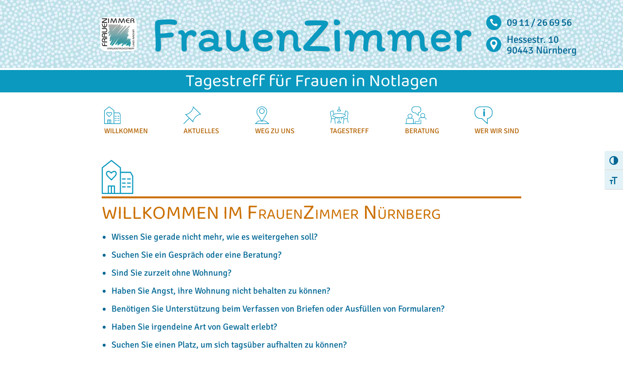

--- FILE ---
content_type: text/html; charset=UTF-8
request_url: https://www.frauenzimmer-nuernberg.de/
body_size: 24248
content:
<!DOCTYPE html>
<html lang="de" prefix="og: https://ogp.me/ns#">

<head>
	
	<meta charset="UTF-8">
	<meta name="viewport" content="width=device-width, initial-scale=1, minimum-scale=1">
	<link rel="profile" href="http://gmpg.org/xfn/11">
		
<style>

.otb-beam-me-up-scotty {
	background-color: rgba(255,255,255, 1);
	right: 10px;
	bottom: 20px;
}

.otb-beam-me-up-scotty.custom {
	width: 49px;
	height: 49px;
}

.otb-beam-me-up-scotty.custom i {
	line-height: 49px;
}

.otb-beam-me-up-scotty i,
.otb-beam-me-up-scotty:hover i {
	color: #0CA2CA;
}

.otb-beam-me-up-scotty .rollover {
	background-color: rgba(226,242,246, 1);
}

</style>

<!-- Suchmaschinen-Optimierung durch Rank Math PRO - https://rankmath.com/ -->
<title>FrauenZimmer Nürnberg Gostenhof</title>
<meta name="description" content="Das FrauenZimmer Nürnberg ist ein Tagestreff und Schutzraum speziell für Frauen in Not, in schwierigen oder krisenhaften Lebenssituationen"/>
<meta name="robots" content="follow, index, max-snippet:-1, max-video-preview:-1, max-image-preview:large"/>
<link rel="canonical" href="https://www.frauenzimmer-nuernberg.de/" />
<meta property="og:locale" content="de_DE" />
<meta property="og:type" content="website" />
<meta property="og:title" content="FrauenZimmer Nürnberg Gostenhof" />
<meta property="og:description" content="Tagestreff und Schutzraum in Nürnberg speziell für Frauen (und ihre Kinder) in schwierigen oder krisenhaften Lebenssituationen" />
<meta property="og:url" content="https://www.frauenzimmer-nuernberg.de/" />
<meta property="og:site_name" content="FrauenZimmer Nürnberg – Tagestreff für Frauen in sozialen Notlagen" />
<meta property="og:updated_time" content="2025-11-16T13:18:37+01:00" />
<meta property="og:image" content="https://www.frauenzimmer-nuernberg.de/wp-content/uploads/frauenzimmer_logo_fb.gif" />
<meta property="og:image:secure_url" content="https://www.frauenzimmer-nuernberg.de/wp-content/uploads/frauenzimmer_logo_fb.gif" />
<meta property="og:image:width" content="214" />
<meta property="og:image:height" content="200" />
<meta property="og:image:alt" content="Logo FrauenZimmer Nürnberg" />
<meta property="og:image:type" content="image/gif" />
<meta property="article:published_time" content="2021-12-05T11:17:52+01:00" />
<meta property="article:modified_time" content="2025-11-16T13:18:37+01:00" />
<meta name="twitter:card" content="summary_large_image" />
<meta name="twitter:title" content="FrauenZimmer Nürnberg Gostenhof" />
<meta name="twitter:description" content="Tagestreff und Schutzraum in Nürnberg speziell für Frauen (und ihre Kinder) in schwierigen oder krisenhaften Lebenssituationen" />
<meta name="twitter:image" content="https://www.frauenzimmer-nuernberg.de/wp-content/uploads/frauenzimmer_logo_fb.gif" />
<script type="application/ld+json" class="rank-math-schema">{"@context":"https://schema.org","@graph":[{"@type":"Place","@id":"https://www.frauenzimmer-nuernberg.de/#place","geo":{"@type":"GeoCoordinates","latitude":"49.44513","longitude":" 11.05831"},"hasMap":"https://www.google.com/maps/search/?api=1&amp;query=49.44513, 11.05831","address":{"@type":"PostalAddress","streetAddress":"Hessestr. 10","addressLocality":"N\u00fcrnberg","postalCode":"90443","addressCountry":"Germany"}},{"@type":["NGO","Organization"],"@id":"https://www.frauenzimmer-nuernberg.de/#organization","name":"Die Heilsarmee Sozialwerk N\u00fcrnberg gGmbH \u2013 FrauenZimmer","url":"https://www.frauenzimmer-nuernberg.de","email":"frauenzimmer-nuernberg@heilsarmee.de","address":{"@type":"PostalAddress","streetAddress":"Hessestr. 10","addressLocality":"N\u00fcrnberg","postalCode":"90443","addressCountry":"Germany"},"logo":{"@type":"ImageObject","@id":"https://www.frauenzimmer-nuernberg.de/#logo","url":"https://www.frauenzimmer-nuernberg.de/wp-content/uploads/frauenzimmer_logo_fb.gif","contentUrl":"https://www.frauenzimmer-nuernberg.de/wp-content/uploads/frauenzimmer_logo_fb.gif","caption":"FrauenZimmer N\u00fcrnberg \u2013 Tagestreff f\u00fcr Frauen in sozialen Notlagen","inLanguage":"de","width":"214","height":"200"},"contactPoint":[{"@type":"ContactPoint","telephone":"+49-911-266956","contactType":"customer support"}],"location":{"@id":"https://www.frauenzimmer-nuernberg.de/#place"}},{"@type":"WebSite","@id":"https://www.frauenzimmer-nuernberg.de/#website","url":"https://www.frauenzimmer-nuernberg.de","name":"FrauenZimmer N\u00fcrnberg \u2013 Tagestreff f\u00fcr Frauen in sozialen Notlagen","alternateName":"FrauenZimmer N\u00fcrnberg","publisher":{"@id":"https://www.frauenzimmer-nuernberg.de/#organization"},"inLanguage":"de","potentialAction":{"@type":"SearchAction","target":"https://www.frauenzimmer-nuernberg.de/?s={search_term_string}","query-input":"required name=search_term_string"}},{"@type":"ImageObject","@id":"https://www.frauenzimmer-nuernberg.de/wp-content/uploads/fassade_pico.jpg","url":"https://www.frauenzimmer-nuernberg.de/wp-content/uploads/fassade_pico.jpg","width":"1559","height":"1348","caption":"Das FrauenZimmer N\u00fcrnberg von au\u00dfen","inLanguage":"de"},{"@type":"WebPage","@id":"https://www.frauenzimmer-nuernberg.de/#webpage","url":"https://www.frauenzimmer-nuernberg.de/","name":"FrauenZimmer N\u00fcrnberg Gostenhof","datePublished":"2021-12-05T11:17:52+01:00","dateModified":"2025-11-16T13:18:37+01:00","about":{"@id":"https://www.frauenzimmer-nuernberg.de/#organization"},"isPartOf":{"@id":"https://www.frauenzimmer-nuernberg.de/#website"},"primaryImageOfPage":{"@id":"https://www.frauenzimmer-nuernberg.de/wp-content/uploads/fassade_pico.jpg"},"inLanguage":"de"},{"@type":"Person","@id":"https://www.frauenzimmer-nuernberg.de","name":"admine","url":"https://www.frauenzimmer-nuernberg.de","image":{"@type":"ImageObject","@id":"https://secure.gravatar.com/avatar/811dabe776b7f5bd7bbadb5180f517d9e4db7514d7c6977e88ceaa7fa27237a6?s=96&amp;d=mm&amp;r=g","url":"https://secure.gravatar.com/avatar/811dabe776b7f5bd7bbadb5180f517d9e4db7514d7c6977e88ceaa7fa27237a6?s=96&amp;d=mm&amp;r=g","caption":"admine","inLanguage":"de"},"worksFor":{"@id":"https://www.frauenzimmer-nuernberg.de/#organization"}},{"@type":"Article","headline":"FrauenZimmer N\u00fcrnberg Gostenhof","keywords":"FrauenZimmer N\u00fcrnberg,Tagestreff,Frauen in Not","datePublished":"2021-12-05T11:17:52+01:00","dateModified":"2025-11-16T13:18:37+01:00","author":{"@id":"https://www.frauenzimmer-nuernberg.de","name":"admine"},"publisher":{"@id":"https://www.frauenzimmer-nuernberg.de/#organization"},"description":"Das FrauenZimmer N\u00fcrnberg ist ein Tagestreff und Schutzraum speziell f\u00fcr Frauen in Not, in schwierigen oder krisenhaften Lebenssituationen","name":"FrauenZimmer N\u00fcrnberg Gostenhof","@id":"https://www.frauenzimmer-nuernberg.de/#richSnippet","isPartOf":{"@id":"https://www.frauenzimmer-nuernberg.de/#webpage"},"image":{"@id":"https://www.frauenzimmer-nuernberg.de/wp-content/uploads/fassade_pico.jpg"},"inLanguage":"de","mainEntityOfPage":{"@id":"https://www.frauenzimmer-nuernberg.de/#webpage"}}]}</script>
<!-- /Rank Math WordPress SEO Plugin -->

<link rel="alternate" title="oEmbed (JSON)" type="application/json+oembed" href="https://www.frauenzimmer-nuernberg.de/wp-json/oembed/1.0/embed?url=https%3A%2F%2Fwww.frauenzimmer-nuernberg.de%2F" />
<link rel="alternate" title="oEmbed (XML)" type="text/xml+oembed" href="https://www.frauenzimmer-nuernberg.de/wp-json/oembed/1.0/embed?url=https%3A%2F%2Fwww.frauenzimmer-nuernberg.de%2F&#038;format=xml" />
<style id='wp-img-auto-sizes-contain-inline-css' type='text/css'>
img:is([sizes=auto i],[sizes^="auto," i]){contain-intrinsic-size:3000px 1500px}
/*# sourceURL=wp-img-auto-sizes-contain-inline-css */
</style>
<style id='wp-block-library-inline-css' type='text/css'>
:root{--wp-block-synced-color:#7a00df;--wp-block-synced-color--rgb:122,0,223;--wp-bound-block-color:var(--wp-block-synced-color);--wp-editor-canvas-background:#ddd;--wp-admin-theme-color:#007cba;--wp-admin-theme-color--rgb:0,124,186;--wp-admin-theme-color-darker-10:#006ba1;--wp-admin-theme-color-darker-10--rgb:0,107,160.5;--wp-admin-theme-color-darker-20:#005a87;--wp-admin-theme-color-darker-20--rgb:0,90,135;--wp-admin-border-width-focus:2px}@media (min-resolution:192dpi){:root{--wp-admin-border-width-focus:1.5px}}.wp-element-button{cursor:pointer}:root .has-very-light-gray-background-color{background-color:#eee}:root .has-very-dark-gray-background-color{background-color:#313131}:root .has-very-light-gray-color{color:#eee}:root .has-very-dark-gray-color{color:#313131}:root .has-vivid-green-cyan-to-vivid-cyan-blue-gradient-background{background:linear-gradient(135deg,#00d084,#0693e3)}:root .has-purple-crush-gradient-background{background:linear-gradient(135deg,#34e2e4,#4721fb 50%,#ab1dfe)}:root .has-hazy-dawn-gradient-background{background:linear-gradient(135deg,#faaca8,#dad0ec)}:root .has-subdued-olive-gradient-background{background:linear-gradient(135deg,#fafae1,#67a671)}:root .has-atomic-cream-gradient-background{background:linear-gradient(135deg,#fdd79a,#004a59)}:root .has-nightshade-gradient-background{background:linear-gradient(135deg,#330968,#31cdcf)}:root .has-midnight-gradient-background{background:linear-gradient(135deg,#020381,#2874fc)}:root{--wp--preset--font-size--normal:16px;--wp--preset--font-size--huge:42px}.has-regular-font-size{font-size:1em}.has-larger-font-size{font-size:2.625em}.has-normal-font-size{font-size:var(--wp--preset--font-size--normal)}.has-huge-font-size{font-size:var(--wp--preset--font-size--huge)}.has-text-align-center{text-align:center}.has-text-align-left{text-align:left}.has-text-align-right{text-align:right}.has-fit-text{white-space:nowrap!important}#end-resizable-editor-section{display:none}.aligncenter{clear:both}.items-justified-left{justify-content:flex-start}.items-justified-center{justify-content:center}.items-justified-right{justify-content:flex-end}.items-justified-space-between{justify-content:space-between}.screen-reader-text{border:0;clip-path:inset(50%);height:1px;margin:-1px;overflow:hidden;padding:0;position:absolute;width:1px;word-wrap:normal!important}.screen-reader-text:focus{background-color:#ddd;clip-path:none;color:#444;display:block;font-size:1em;height:auto;left:5px;line-height:normal;padding:15px 23px 14px;text-decoration:none;top:5px;width:auto;z-index:100000}html :where(.has-border-color){border-style:solid}html :where([style*=border-top-color]){border-top-style:solid}html :where([style*=border-right-color]){border-right-style:solid}html :where([style*=border-bottom-color]){border-bottom-style:solid}html :where([style*=border-left-color]){border-left-style:solid}html :where([style*=border-width]){border-style:solid}html :where([style*=border-top-width]){border-top-style:solid}html :where([style*=border-right-width]){border-right-style:solid}html :where([style*=border-bottom-width]){border-bottom-style:solid}html :where([style*=border-left-width]){border-left-style:solid}html :where(img[class*=wp-image-]){height:auto;max-width:100%}:where(figure){margin:0 0 1em}html :where(.is-position-sticky){--wp-admin--admin-bar--position-offset:var(--wp-admin--admin-bar--height,0px)}@media screen and (max-width:600px){html :where(.is-position-sticky){--wp-admin--admin-bar--position-offset:0px}}

/*# sourceURL=wp-block-library-inline-css */
</style><style id='wp-block-heading-inline-css' type='text/css'>
h1:where(.wp-block-heading).has-background,h2:where(.wp-block-heading).has-background,h3:where(.wp-block-heading).has-background,h4:where(.wp-block-heading).has-background,h5:where(.wp-block-heading).has-background,h6:where(.wp-block-heading).has-background{padding:1.25em 2.375em}h1.has-text-align-left[style*=writing-mode]:where([style*=vertical-lr]),h1.has-text-align-right[style*=writing-mode]:where([style*=vertical-rl]),h2.has-text-align-left[style*=writing-mode]:where([style*=vertical-lr]),h2.has-text-align-right[style*=writing-mode]:where([style*=vertical-rl]),h3.has-text-align-left[style*=writing-mode]:where([style*=vertical-lr]),h3.has-text-align-right[style*=writing-mode]:where([style*=vertical-rl]),h4.has-text-align-left[style*=writing-mode]:where([style*=vertical-lr]),h4.has-text-align-right[style*=writing-mode]:where([style*=vertical-rl]),h5.has-text-align-left[style*=writing-mode]:where([style*=vertical-lr]),h5.has-text-align-right[style*=writing-mode]:where([style*=vertical-rl]),h6.has-text-align-left[style*=writing-mode]:where([style*=vertical-lr]),h6.has-text-align-right[style*=writing-mode]:where([style*=vertical-rl]){rotate:180deg}
/*# sourceURL=https://www.frauenzimmer-nuernberg.de/wp-includes/blocks/heading/style.min.css */
</style>
<style id='wp-block-latest-posts-inline-css' type='text/css'>
.wp-block-latest-posts{box-sizing:border-box}.wp-block-latest-posts.alignleft{margin-right:2em}.wp-block-latest-posts.alignright{margin-left:2em}.wp-block-latest-posts.wp-block-latest-posts__list{list-style:none}.wp-block-latest-posts.wp-block-latest-posts__list li{clear:both;overflow-wrap:break-word}.wp-block-latest-posts.is-grid{display:flex;flex-wrap:wrap}.wp-block-latest-posts.is-grid li{margin:0 1.25em 1.25em 0;width:100%}@media (min-width:600px){.wp-block-latest-posts.columns-2 li{width:calc(50% - .625em)}.wp-block-latest-posts.columns-2 li:nth-child(2n){margin-right:0}.wp-block-latest-posts.columns-3 li{width:calc(33.33333% - .83333em)}.wp-block-latest-posts.columns-3 li:nth-child(3n){margin-right:0}.wp-block-latest-posts.columns-4 li{width:calc(25% - .9375em)}.wp-block-latest-posts.columns-4 li:nth-child(4n){margin-right:0}.wp-block-latest-posts.columns-5 li{width:calc(20% - 1em)}.wp-block-latest-posts.columns-5 li:nth-child(5n){margin-right:0}.wp-block-latest-posts.columns-6 li{width:calc(16.66667% - 1.04167em)}.wp-block-latest-posts.columns-6 li:nth-child(6n){margin-right:0}}:root :where(.wp-block-latest-posts.is-grid){padding:0}:root :where(.wp-block-latest-posts.wp-block-latest-posts__list){padding-left:0}.wp-block-latest-posts__post-author,.wp-block-latest-posts__post-date{display:block;font-size:.8125em}.wp-block-latest-posts__post-excerpt,.wp-block-latest-posts__post-full-content{margin-bottom:1em;margin-top:.5em}.wp-block-latest-posts__featured-image a{display:inline-block}.wp-block-latest-posts__featured-image img{height:auto;max-width:100%;width:auto}.wp-block-latest-posts__featured-image.alignleft{float:left;margin-right:1em}.wp-block-latest-posts__featured-image.alignright{float:right;margin-left:1em}.wp-block-latest-posts__featured-image.aligncenter{margin-bottom:1em;text-align:center}
/*# sourceURL=https://www.frauenzimmer-nuernberg.de/wp-includes/blocks/latest-posts/style.min.css */
</style>
<style id='wp-block-list-inline-css' type='text/css'>
ol,ul{box-sizing:border-box}:root :where(.wp-block-list.has-background){padding:1.25em 2.375em}
/*# sourceURL=https://www.frauenzimmer-nuernberg.de/wp-includes/blocks/list/style.min.css */
</style>
<style id='wp-block-navigation-inline-css' type='text/css'>
.wp-block-navigation{position:relative}.wp-block-navigation ul{margin-bottom:0;margin-left:0;margin-top:0;padding-left:0}.wp-block-navigation ul,.wp-block-navigation ul li{list-style:none;padding:0}.wp-block-navigation .wp-block-navigation-item{align-items:center;background-color:inherit;display:flex;position:relative}.wp-block-navigation .wp-block-navigation-item .wp-block-navigation__submenu-container:empty{display:none}.wp-block-navigation .wp-block-navigation-item__content{display:block;z-index:1}.wp-block-navigation .wp-block-navigation-item__content.wp-block-navigation-item__content{color:inherit}.wp-block-navigation.has-text-decoration-underline .wp-block-navigation-item__content,.wp-block-navigation.has-text-decoration-underline .wp-block-navigation-item__content:active,.wp-block-navigation.has-text-decoration-underline .wp-block-navigation-item__content:focus{text-decoration:underline}.wp-block-navigation.has-text-decoration-line-through .wp-block-navigation-item__content,.wp-block-navigation.has-text-decoration-line-through .wp-block-navigation-item__content:active,.wp-block-navigation.has-text-decoration-line-through .wp-block-navigation-item__content:focus{text-decoration:line-through}.wp-block-navigation :where(a),.wp-block-navigation :where(a:active),.wp-block-navigation :where(a:focus){text-decoration:none}.wp-block-navigation .wp-block-navigation__submenu-icon{align-self:center;background-color:inherit;border:none;color:currentColor;display:inline-block;font-size:inherit;height:.6em;line-height:0;margin-left:.25em;padding:0;width:.6em}.wp-block-navigation .wp-block-navigation__submenu-icon svg{display:inline-block;stroke:currentColor;height:inherit;margin-top:.075em;width:inherit}.wp-block-navigation{--navigation-layout-justification-setting:flex-start;--navigation-layout-direction:row;--navigation-layout-wrap:wrap;--navigation-layout-justify:flex-start;--navigation-layout-align:center}.wp-block-navigation.is-vertical{--navigation-layout-direction:column;--navigation-layout-justify:initial;--navigation-layout-align:flex-start}.wp-block-navigation.no-wrap{--navigation-layout-wrap:nowrap}.wp-block-navigation.items-justified-center{--navigation-layout-justification-setting:center;--navigation-layout-justify:center}.wp-block-navigation.items-justified-center.is-vertical{--navigation-layout-align:center}.wp-block-navigation.items-justified-right{--navigation-layout-justification-setting:flex-end;--navigation-layout-justify:flex-end}.wp-block-navigation.items-justified-right.is-vertical{--navigation-layout-align:flex-end}.wp-block-navigation.items-justified-space-between{--navigation-layout-justification-setting:space-between;--navigation-layout-justify:space-between}.wp-block-navigation .has-child .wp-block-navigation__submenu-container{align-items:normal;background-color:inherit;color:inherit;display:flex;flex-direction:column;opacity:0;position:absolute;z-index:2}@media not (prefers-reduced-motion){.wp-block-navigation .has-child .wp-block-navigation__submenu-container{transition:opacity .1s linear}}.wp-block-navigation .has-child .wp-block-navigation__submenu-container{height:0;overflow:hidden;visibility:hidden;width:0}.wp-block-navigation .has-child .wp-block-navigation__submenu-container>.wp-block-navigation-item>.wp-block-navigation-item__content{display:flex;flex-grow:1;padding:.5em 1em}.wp-block-navigation .has-child .wp-block-navigation__submenu-container>.wp-block-navigation-item>.wp-block-navigation-item__content .wp-block-navigation__submenu-icon{margin-left:auto;margin-right:0}.wp-block-navigation .has-child .wp-block-navigation__submenu-container .wp-block-navigation-item__content{margin:0}.wp-block-navigation .has-child .wp-block-navigation__submenu-container{left:-1px;top:100%}@media (min-width:782px){.wp-block-navigation .has-child .wp-block-navigation__submenu-container .wp-block-navigation__submenu-container{left:100%;top:-1px}.wp-block-navigation .has-child .wp-block-navigation__submenu-container .wp-block-navigation__submenu-container:before{background:#0000;content:"";display:block;height:100%;position:absolute;right:100%;width:.5em}.wp-block-navigation .has-child .wp-block-navigation__submenu-container .wp-block-navigation__submenu-icon{margin-right:.25em}.wp-block-navigation .has-child .wp-block-navigation__submenu-container .wp-block-navigation__submenu-icon svg{transform:rotate(-90deg)}}.wp-block-navigation .has-child .wp-block-navigation-submenu__toggle[aria-expanded=true]~.wp-block-navigation__submenu-container,.wp-block-navigation .has-child:not(.open-on-click):hover>.wp-block-navigation__submenu-container,.wp-block-navigation .has-child:not(.open-on-click):not(.open-on-hover-click):focus-within>.wp-block-navigation__submenu-container{height:auto;min-width:200px;opacity:1;overflow:visible;visibility:visible;width:auto}.wp-block-navigation.has-background .has-child .wp-block-navigation__submenu-container{left:0;top:100%}@media (min-width:782px){.wp-block-navigation.has-background .has-child .wp-block-navigation__submenu-container .wp-block-navigation__submenu-container{left:100%;top:0}}.wp-block-navigation-submenu{display:flex;position:relative}.wp-block-navigation-submenu .wp-block-navigation__submenu-icon svg{stroke:currentColor}button.wp-block-navigation-item__content{background-color:initial;border:none;color:currentColor;font-family:inherit;font-size:inherit;font-style:inherit;font-weight:inherit;letter-spacing:inherit;line-height:inherit;text-align:left;text-transform:inherit}.wp-block-navigation-submenu__toggle{cursor:pointer}.wp-block-navigation-submenu__toggle[aria-expanded=true]+.wp-block-navigation__submenu-icon>svg,.wp-block-navigation-submenu__toggle[aria-expanded=true]>svg{transform:rotate(180deg)}.wp-block-navigation-item.open-on-click .wp-block-navigation-submenu__toggle{padding-left:0;padding-right:.85em}.wp-block-navigation-item.open-on-click .wp-block-navigation-submenu__toggle+.wp-block-navigation__submenu-icon{margin-left:-.6em;pointer-events:none}.wp-block-navigation-item.open-on-click button.wp-block-navigation-item__content:not(.wp-block-navigation-submenu__toggle){padding:0}.wp-block-navigation .wp-block-page-list,.wp-block-navigation__container,.wp-block-navigation__responsive-close,.wp-block-navigation__responsive-container,.wp-block-navigation__responsive-container-content,.wp-block-navigation__responsive-dialog{gap:inherit}:where(.wp-block-navigation.has-background .wp-block-navigation-item a:not(.wp-element-button)),:where(.wp-block-navigation.has-background .wp-block-navigation-submenu a:not(.wp-element-button)){padding:.5em 1em}:where(.wp-block-navigation .wp-block-navigation__submenu-container .wp-block-navigation-item a:not(.wp-element-button)),:where(.wp-block-navigation .wp-block-navigation__submenu-container .wp-block-navigation-submenu a:not(.wp-element-button)),:where(.wp-block-navigation .wp-block-navigation__submenu-container .wp-block-navigation-submenu button.wp-block-navigation-item__content),:where(.wp-block-navigation .wp-block-navigation__submenu-container .wp-block-pages-list__item button.wp-block-navigation-item__content){padding:.5em 1em}.wp-block-navigation.items-justified-right .wp-block-navigation__container .has-child .wp-block-navigation__submenu-container,.wp-block-navigation.items-justified-right .wp-block-page-list>.has-child .wp-block-navigation__submenu-container,.wp-block-navigation.items-justified-space-between .wp-block-page-list>.has-child:last-child .wp-block-navigation__submenu-container,.wp-block-navigation.items-justified-space-between>.wp-block-navigation__container>.has-child:last-child .wp-block-navigation__submenu-container{left:auto;right:0}.wp-block-navigation.items-justified-right .wp-block-navigation__container .has-child .wp-block-navigation__submenu-container .wp-block-navigation__submenu-container,.wp-block-navigation.items-justified-right .wp-block-page-list>.has-child .wp-block-navigation__submenu-container .wp-block-navigation__submenu-container,.wp-block-navigation.items-justified-space-between .wp-block-page-list>.has-child:last-child .wp-block-navigation__submenu-container .wp-block-navigation__submenu-container,.wp-block-navigation.items-justified-space-between>.wp-block-navigation__container>.has-child:last-child .wp-block-navigation__submenu-container .wp-block-navigation__submenu-container{left:-1px;right:-1px}@media (min-width:782px){.wp-block-navigation.items-justified-right .wp-block-navigation__container .has-child .wp-block-navigation__submenu-container .wp-block-navigation__submenu-container,.wp-block-navigation.items-justified-right .wp-block-page-list>.has-child .wp-block-navigation__submenu-container .wp-block-navigation__submenu-container,.wp-block-navigation.items-justified-space-between .wp-block-page-list>.has-child:last-child .wp-block-navigation__submenu-container .wp-block-navigation__submenu-container,.wp-block-navigation.items-justified-space-between>.wp-block-navigation__container>.has-child:last-child .wp-block-navigation__submenu-container .wp-block-navigation__submenu-container{left:auto;right:100%}}.wp-block-navigation:not(.has-background) .wp-block-navigation__submenu-container{background-color:#fff;border:1px solid #00000026}.wp-block-navigation.has-background .wp-block-navigation__submenu-container{background-color:inherit}.wp-block-navigation:not(.has-text-color) .wp-block-navigation__submenu-container{color:#000}.wp-block-navigation__container{align-items:var(--navigation-layout-align,initial);display:flex;flex-direction:var(--navigation-layout-direction,initial);flex-wrap:var(--navigation-layout-wrap,wrap);justify-content:var(--navigation-layout-justify,initial);list-style:none;margin:0;padding-left:0}.wp-block-navigation__container .is-responsive{display:none}.wp-block-navigation__container:only-child,.wp-block-page-list:only-child{flex-grow:1}@keyframes overlay-menu__fade-in-animation{0%{opacity:0;transform:translateY(.5em)}to{opacity:1;transform:translateY(0)}}.wp-block-navigation__responsive-container{bottom:0;display:none;left:0;position:fixed;right:0;top:0}.wp-block-navigation__responsive-container :where(.wp-block-navigation-item a){color:inherit}.wp-block-navigation__responsive-container .wp-block-navigation__responsive-container-content{align-items:var(--navigation-layout-align,initial);display:flex;flex-direction:var(--navigation-layout-direction,initial);flex-wrap:var(--navigation-layout-wrap,wrap);justify-content:var(--navigation-layout-justify,initial)}.wp-block-navigation__responsive-container:not(.is-menu-open.is-menu-open){background-color:inherit!important;color:inherit!important}.wp-block-navigation__responsive-container.is-menu-open{background-color:inherit;display:flex;flex-direction:column}@media not (prefers-reduced-motion){.wp-block-navigation__responsive-container.is-menu-open{animation:overlay-menu__fade-in-animation .1s ease-out;animation-fill-mode:forwards}}.wp-block-navigation__responsive-container.is-menu-open{overflow:auto;padding:clamp(1rem,var(--wp--style--root--padding-top),20rem) clamp(1rem,var(--wp--style--root--padding-right),20rem) clamp(1rem,var(--wp--style--root--padding-bottom),20rem) clamp(1rem,var(--wp--style--root--padding-left),20rem);z-index:100000}.wp-block-navigation__responsive-container.is-menu-open .wp-block-navigation__responsive-container-content{align-items:var(--navigation-layout-justification-setting,inherit);display:flex;flex-direction:column;flex-wrap:nowrap;overflow:visible;padding-top:calc(2rem + 24px)}.wp-block-navigation__responsive-container.is-menu-open .wp-block-navigation__responsive-container-content,.wp-block-navigation__responsive-container.is-menu-open .wp-block-navigation__responsive-container-content .wp-block-navigation__container,.wp-block-navigation__responsive-container.is-menu-open .wp-block-navigation__responsive-container-content .wp-block-page-list{justify-content:flex-start}.wp-block-navigation__responsive-container.is-menu-open .wp-block-navigation__responsive-container-content .wp-block-navigation__submenu-icon{display:none}.wp-block-navigation__responsive-container.is-menu-open .wp-block-navigation__responsive-container-content .has-child .wp-block-navigation__submenu-container{border:none;height:auto;min-width:200px;opacity:1;overflow:initial;padding-left:2rem;padding-right:2rem;position:static;visibility:visible;width:auto}.wp-block-navigation__responsive-container.is-menu-open .wp-block-navigation__responsive-container-content .wp-block-navigation__container,.wp-block-navigation__responsive-container.is-menu-open .wp-block-navigation__responsive-container-content .wp-block-navigation__submenu-container{gap:inherit}.wp-block-navigation__responsive-container.is-menu-open .wp-block-navigation__responsive-container-content .wp-block-navigation__submenu-container{padding-top:var(--wp--style--block-gap,2em)}.wp-block-navigation__responsive-container.is-menu-open .wp-block-navigation__responsive-container-content .wp-block-navigation-item__content{padding:0}.wp-block-navigation__responsive-container.is-menu-open .wp-block-navigation__responsive-container-content .wp-block-navigation-item,.wp-block-navigation__responsive-container.is-menu-open .wp-block-navigation__responsive-container-content .wp-block-navigation__container,.wp-block-navigation__responsive-container.is-menu-open .wp-block-navigation__responsive-container-content .wp-block-page-list{align-items:var(--navigation-layout-justification-setting,initial);display:flex;flex-direction:column}.wp-block-navigation__responsive-container.is-menu-open .wp-block-navigation-item,.wp-block-navigation__responsive-container.is-menu-open .wp-block-navigation-item .wp-block-navigation__submenu-container,.wp-block-navigation__responsive-container.is-menu-open .wp-block-navigation__container,.wp-block-navigation__responsive-container.is-menu-open .wp-block-page-list{background:#0000!important;color:inherit!important}.wp-block-navigation__responsive-container.is-menu-open .wp-block-navigation__submenu-container.wp-block-navigation__submenu-container.wp-block-navigation__submenu-container.wp-block-navigation__submenu-container{left:auto;right:auto}@media (min-width:600px){.wp-block-navigation__responsive-container:not(.hidden-by-default):not(.is-menu-open){background-color:inherit;display:block;position:relative;width:100%;z-index:auto}.wp-block-navigation__responsive-container:not(.hidden-by-default):not(.is-menu-open) .wp-block-navigation__responsive-container-close{display:none}.wp-block-navigation__responsive-container.is-menu-open .wp-block-navigation__submenu-container.wp-block-navigation__submenu-container.wp-block-navigation__submenu-container.wp-block-navigation__submenu-container{left:0}}.wp-block-navigation:not(.has-background) .wp-block-navigation__responsive-container.is-menu-open{background-color:#fff}.wp-block-navigation:not(.has-text-color) .wp-block-navigation__responsive-container.is-menu-open{color:#000}.wp-block-navigation__toggle_button_label{font-size:1rem;font-weight:700}.wp-block-navigation__responsive-container-close,.wp-block-navigation__responsive-container-open{background:#0000;border:none;color:currentColor;cursor:pointer;margin:0;padding:0;text-transform:inherit;vertical-align:middle}.wp-block-navigation__responsive-container-close svg,.wp-block-navigation__responsive-container-open svg{fill:currentColor;display:block;height:24px;pointer-events:none;width:24px}.wp-block-navigation__responsive-container-open{display:flex}.wp-block-navigation__responsive-container-open.wp-block-navigation__responsive-container-open.wp-block-navigation__responsive-container-open{font-family:inherit;font-size:inherit;font-weight:inherit}@media (min-width:600px){.wp-block-navigation__responsive-container-open:not(.always-shown){display:none}}.wp-block-navigation__responsive-container-close{position:absolute;right:0;top:0;z-index:2}.wp-block-navigation__responsive-container-close.wp-block-navigation__responsive-container-close.wp-block-navigation__responsive-container-close{font-family:inherit;font-size:inherit;font-weight:inherit}.wp-block-navigation__responsive-close{width:100%}.has-modal-open .wp-block-navigation__responsive-close{margin-left:auto;margin-right:auto;max-width:var(--wp--style--global--wide-size,100%)}.wp-block-navigation__responsive-close:focus{outline:none}.is-menu-open .wp-block-navigation__responsive-close,.is-menu-open .wp-block-navigation__responsive-container-content,.is-menu-open .wp-block-navigation__responsive-dialog{box-sizing:border-box}.wp-block-navigation__responsive-dialog{position:relative}.has-modal-open .admin-bar .is-menu-open .wp-block-navigation__responsive-dialog{margin-top:46px}@media (min-width:782px){.has-modal-open .admin-bar .is-menu-open .wp-block-navigation__responsive-dialog{margin-top:32px}}html.has-modal-open{overflow:hidden}
/*# sourceURL=https://www.frauenzimmer-nuernberg.de/wp-includes/blocks/navigation/style.min.css */
</style>
<style id='wp-block-navigation-link-inline-css' type='text/css'>
.wp-block-navigation .wp-block-navigation-item__label{overflow-wrap:break-word}.wp-block-navigation .wp-block-navigation-item__description{display:none}.link-ui-tools{outline:1px solid #f0f0f0;padding:8px}.link-ui-block-inserter{padding-top:8px}.link-ui-block-inserter__back{margin-left:8px;text-transform:uppercase}
/*# sourceURL=https://www.frauenzimmer-nuernberg.de/wp-includes/blocks/navigation-link/style.min.css */
</style>
<style id='wp-block-group-inline-css' type='text/css'>
.wp-block-group{box-sizing:border-box}:where(.wp-block-group.wp-block-group-is-layout-constrained){position:relative}
/*# sourceURL=https://www.frauenzimmer-nuernberg.de/wp-includes/blocks/group/style.min.css */
</style>
<style id='wp-block-paragraph-inline-css' type='text/css'>
.is-small-text{font-size:.875em}.is-regular-text{font-size:1em}.is-large-text{font-size:2.25em}.is-larger-text{font-size:3em}.has-drop-cap:not(:focus):first-letter{float:left;font-size:8.4em;font-style:normal;font-weight:100;line-height:.68;margin:.05em .1em 0 0;text-transform:uppercase}body.rtl .has-drop-cap:not(:focus):first-letter{float:none;margin-left:.1em}p.has-drop-cap.has-background{overflow:hidden}:root :where(p.has-background){padding:1.25em 2.375em}:where(p.has-text-color:not(.has-link-color)) a{color:inherit}p.has-text-align-left[style*="writing-mode:vertical-lr"],p.has-text-align-right[style*="writing-mode:vertical-rl"]{rotate:180deg}
/*# sourceURL=https://www.frauenzimmer-nuernberg.de/wp-includes/blocks/paragraph/style.min.css */
</style>
<link rel='stylesheet' id='simply-gallery-block-frontend-css' href='https://www.frauenzimmer-nuernberg.de/wp-content/plugins/simply-gallery-block/blocks/pgc_sgb.min.style.css?ver=3.3.2' type='text/css' media='all' />
<style id='global-styles-inline-css' type='text/css'>
:root{--wp--preset--aspect-ratio--square: 1;--wp--preset--aspect-ratio--4-3: 4/3;--wp--preset--aspect-ratio--3-4: 3/4;--wp--preset--aspect-ratio--3-2: 3/2;--wp--preset--aspect-ratio--2-3: 2/3;--wp--preset--aspect-ratio--16-9: 16/9;--wp--preset--aspect-ratio--9-16: 9/16;--wp--preset--color--black: #000000;--wp--preset--color--cyan-bluish-gray: #abb8c3;--wp--preset--color--white: #ffffff;--wp--preset--color--pale-pink: #f78da7;--wp--preset--color--vivid-red: #cf2e2e;--wp--preset--color--luminous-vivid-orange: #ff6900;--wp--preset--color--luminous-vivid-amber: #fcb900;--wp--preset--color--light-green-cyan: #7bdcb5;--wp--preset--color--vivid-green-cyan: #00d084;--wp--preset--color--pale-cyan-blue: #8ed1fc;--wp--preset--color--vivid-cyan-blue: #0693e3;--wp--preset--color--vivid-purple: #9b51e0;--wp--preset--color--neve-link-color: var(--nv-primary-accent);--wp--preset--color--neve-link-hover-color: var(--nv-secondary-accent);--wp--preset--color--nv-site-bg: var(--nv-site-bg);--wp--preset--color--nv-light-bg: var(--nv-light-bg);--wp--preset--color--nv-dark-bg: var(--nv-dark-bg);--wp--preset--color--neve-text-color: var(--nv-text-color);--wp--preset--color--nv-text-dark-bg: var(--nv-text-dark-bg);--wp--preset--color--nv-c-1: var(--nv-c-1);--wp--preset--color--nv-c-2: var(--nv-c-2);--wp--preset--gradient--vivid-cyan-blue-to-vivid-purple: linear-gradient(135deg,rgb(6,147,227) 0%,rgb(155,81,224) 100%);--wp--preset--gradient--light-green-cyan-to-vivid-green-cyan: linear-gradient(135deg,rgb(122,220,180) 0%,rgb(0,208,130) 100%);--wp--preset--gradient--luminous-vivid-amber-to-luminous-vivid-orange: linear-gradient(135deg,rgb(252,185,0) 0%,rgb(255,105,0) 100%);--wp--preset--gradient--luminous-vivid-orange-to-vivid-red: linear-gradient(135deg,rgb(255,105,0) 0%,rgb(207,46,46) 100%);--wp--preset--gradient--very-light-gray-to-cyan-bluish-gray: linear-gradient(135deg,rgb(238,238,238) 0%,rgb(169,184,195) 100%);--wp--preset--gradient--cool-to-warm-spectrum: linear-gradient(135deg,rgb(74,234,220) 0%,rgb(151,120,209) 20%,rgb(207,42,186) 40%,rgb(238,44,130) 60%,rgb(251,105,98) 80%,rgb(254,248,76) 100%);--wp--preset--gradient--blush-light-purple: linear-gradient(135deg,rgb(255,206,236) 0%,rgb(152,150,240) 100%);--wp--preset--gradient--blush-bordeaux: linear-gradient(135deg,rgb(254,205,165) 0%,rgb(254,45,45) 50%,rgb(107,0,62) 100%);--wp--preset--gradient--luminous-dusk: linear-gradient(135deg,rgb(255,203,112) 0%,rgb(199,81,192) 50%,rgb(65,88,208) 100%);--wp--preset--gradient--pale-ocean: linear-gradient(135deg,rgb(255,245,203) 0%,rgb(182,227,212) 50%,rgb(51,167,181) 100%);--wp--preset--gradient--electric-grass: linear-gradient(135deg,rgb(202,248,128) 0%,rgb(113,206,126) 100%);--wp--preset--gradient--midnight: linear-gradient(135deg,rgb(2,3,129) 0%,rgb(40,116,252) 100%);--wp--preset--font-size--small: 13px;--wp--preset--font-size--medium: 20px;--wp--preset--font-size--large: 36px;--wp--preset--font-size--x-large: 42px;--wp--preset--spacing--20: 0.44rem;--wp--preset--spacing--30: 0.67rem;--wp--preset--spacing--40: 1rem;--wp--preset--spacing--50: 1.5rem;--wp--preset--spacing--60: 2.25rem;--wp--preset--spacing--70: 3.38rem;--wp--preset--spacing--80: 5.06rem;--wp--preset--shadow--natural: 6px 6px 9px rgba(0, 0, 0, 0.2);--wp--preset--shadow--deep: 12px 12px 50px rgba(0, 0, 0, 0.4);--wp--preset--shadow--sharp: 6px 6px 0px rgba(0, 0, 0, 0.2);--wp--preset--shadow--outlined: 6px 6px 0px -3px rgb(255, 255, 255), 6px 6px rgb(0, 0, 0);--wp--preset--shadow--crisp: 6px 6px 0px rgb(0, 0, 0);}:where(.is-layout-flex){gap: 0.5em;}:where(.is-layout-grid){gap: 0.5em;}body .is-layout-flex{display: flex;}.is-layout-flex{flex-wrap: wrap;align-items: center;}.is-layout-flex > :is(*, div){margin: 0;}body .is-layout-grid{display: grid;}.is-layout-grid > :is(*, div){margin: 0;}:where(.wp-block-columns.is-layout-flex){gap: 2em;}:where(.wp-block-columns.is-layout-grid){gap: 2em;}:where(.wp-block-post-template.is-layout-flex){gap: 1.25em;}:where(.wp-block-post-template.is-layout-grid){gap: 1.25em;}.has-black-color{color: var(--wp--preset--color--black) !important;}.has-cyan-bluish-gray-color{color: var(--wp--preset--color--cyan-bluish-gray) !important;}.has-white-color{color: var(--wp--preset--color--white) !important;}.has-pale-pink-color{color: var(--wp--preset--color--pale-pink) !important;}.has-vivid-red-color{color: var(--wp--preset--color--vivid-red) !important;}.has-luminous-vivid-orange-color{color: var(--wp--preset--color--luminous-vivid-orange) !important;}.has-luminous-vivid-amber-color{color: var(--wp--preset--color--luminous-vivid-amber) !important;}.has-light-green-cyan-color{color: var(--wp--preset--color--light-green-cyan) !important;}.has-vivid-green-cyan-color{color: var(--wp--preset--color--vivid-green-cyan) !important;}.has-pale-cyan-blue-color{color: var(--wp--preset--color--pale-cyan-blue) !important;}.has-vivid-cyan-blue-color{color: var(--wp--preset--color--vivid-cyan-blue) !important;}.has-vivid-purple-color{color: var(--wp--preset--color--vivid-purple) !important;}.has-black-background-color{background-color: var(--wp--preset--color--black) !important;}.has-cyan-bluish-gray-background-color{background-color: var(--wp--preset--color--cyan-bluish-gray) !important;}.has-white-background-color{background-color: var(--wp--preset--color--white) !important;}.has-pale-pink-background-color{background-color: var(--wp--preset--color--pale-pink) !important;}.has-vivid-red-background-color{background-color: var(--wp--preset--color--vivid-red) !important;}.has-luminous-vivid-orange-background-color{background-color: var(--wp--preset--color--luminous-vivid-orange) !important;}.has-luminous-vivid-amber-background-color{background-color: var(--wp--preset--color--luminous-vivid-amber) !important;}.has-light-green-cyan-background-color{background-color: var(--wp--preset--color--light-green-cyan) !important;}.has-vivid-green-cyan-background-color{background-color: var(--wp--preset--color--vivid-green-cyan) !important;}.has-pale-cyan-blue-background-color{background-color: var(--wp--preset--color--pale-cyan-blue) !important;}.has-vivid-cyan-blue-background-color{background-color: var(--wp--preset--color--vivid-cyan-blue) !important;}.has-vivid-purple-background-color{background-color: var(--wp--preset--color--vivid-purple) !important;}.has-black-border-color{border-color: var(--wp--preset--color--black) !important;}.has-cyan-bluish-gray-border-color{border-color: var(--wp--preset--color--cyan-bluish-gray) !important;}.has-white-border-color{border-color: var(--wp--preset--color--white) !important;}.has-pale-pink-border-color{border-color: var(--wp--preset--color--pale-pink) !important;}.has-vivid-red-border-color{border-color: var(--wp--preset--color--vivid-red) !important;}.has-luminous-vivid-orange-border-color{border-color: var(--wp--preset--color--luminous-vivid-orange) !important;}.has-luminous-vivid-amber-border-color{border-color: var(--wp--preset--color--luminous-vivid-amber) !important;}.has-light-green-cyan-border-color{border-color: var(--wp--preset--color--light-green-cyan) !important;}.has-vivid-green-cyan-border-color{border-color: var(--wp--preset--color--vivid-green-cyan) !important;}.has-pale-cyan-blue-border-color{border-color: var(--wp--preset--color--pale-cyan-blue) !important;}.has-vivid-cyan-blue-border-color{border-color: var(--wp--preset--color--vivid-cyan-blue) !important;}.has-vivid-purple-border-color{border-color: var(--wp--preset--color--vivid-purple) !important;}.has-vivid-cyan-blue-to-vivid-purple-gradient-background{background: var(--wp--preset--gradient--vivid-cyan-blue-to-vivid-purple) !important;}.has-light-green-cyan-to-vivid-green-cyan-gradient-background{background: var(--wp--preset--gradient--light-green-cyan-to-vivid-green-cyan) !important;}.has-luminous-vivid-amber-to-luminous-vivid-orange-gradient-background{background: var(--wp--preset--gradient--luminous-vivid-amber-to-luminous-vivid-orange) !important;}.has-luminous-vivid-orange-to-vivid-red-gradient-background{background: var(--wp--preset--gradient--luminous-vivid-orange-to-vivid-red) !important;}.has-very-light-gray-to-cyan-bluish-gray-gradient-background{background: var(--wp--preset--gradient--very-light-gray-to-cyan-bluish-gray) !important;}.has-cool-to-warm-spectrum-gradient-background{background: var(--wp--preset--gradient--cool-to-warm-spectrum) !important;}.has-blush-light-purple-gradient-background{background: var(--wp--preset--gradient--blush-light-purple) !important;}.has-blush-bordeaux-gradient-background{background: var(--wp--preset--gradient--blush-bordeaux) !important;}.has-luminous-dusk-gradient-background{background: var(--wp--preset--gradient--luminous-dusk) !important;}.has-pale-ocean-gradient-background{background: var(--wp--preset--gradient--pale-ocean) !important;}.has-electric-grass-gradient-background{background: var(--wp--preset--gradient--electric-grass) !important;}.has-midnight-gradient-background{background: var(--wp--preset--gradient--midnight) !important;}.has-small-font-size{font-size: var(--wp--preset--font-size--small) !important;}.has-medium-font-size{font-size: var(--wp--preset--font-size--medium) !important;}.has-large-font-size{font-size: var(--wp--preset--font-size--large) !important;}.has-x-large-font-size{font-size: var(--wp--preset--font-size--x-large) !important;}
/*# sourceURL=global-styles-inline-css */
</style>
<style id='core-block-supports-inline-css' type='text/css'>
.wp-container-core-navigation-is-layout-5a589469{flex-wrap:nowrap;justify-content:space-between;}
/*# sourceURL=core-block-supports-inline-css */
</style>

<style id='classic-theme-styles-inline-css' type='text/css'>
/*! This file is auto-generated */
.wp-block-button__link{color:#fff;background-color:#32373c;border-radius:9999px;box-shadow:none;text-decoration:none;padding:calc(.667em + 2px) calc(1.333em + 2px);font-size:1.125em}.wp-block-file__button{background:#32373c;color:#fff;text-decoration:none}
/*# sourceURL=/wp-includes/css/classic-themes.min.css */
</style>
<link rel='stylesheet' id='beam-me-up-scotty-style-css' href='https://www.frauenzimmer-nuernberg.de/wp-content/plugins/beam-me-up-scotty/library/css/style.css?ver=1.0.23' type='text/css' media='all' />
<link rel='stylesheet' id='beam-me-up-scotty-otb-font-awesome-css' href='https://www.frauenzimmer-nuernberg.de/wp-content/plugins/beam-me-up-scotty/library/fonts/otb-font-awesome/css/otb-font-awesome.css?ver=4.7.0' type='text/css' media='all' />
<link rel='stylesheet' id='pgc-simply-gallery-plugin-lightbox-style-css' href='https://www.frauenzimmer-nuernberg.de/wp-content/plugins/simply-gallery-block/plugins/pgc_sgb_lightbox.min.style.css?ver=3.3.2' type='text/css' media='all' />
<link rel='stylesheet' id='ui-font-css' href='https://www.frauenzimmer-nuernberg.de/wp-content/plugins/wp-accessibility/toolbar/fonts/css/a11y-toolbar.css?ver=2.3.1' type='text/css' media='all' />
<link rel='stylesheet' id='wpa-toolbar-css' href='https://www.frauenzimmer-nuernberg.de/wp-content/plugins/wp-accessibility/toolbar/css/a11y.css?ver=2.3.1' type='text/css' media='all' />
<style id='wpa-toolbar-inline-css' type='text/css'>
.a11y-toolbar ul li button { font-size: 18px !important; }
/*# sourceURL=wpa-toolbar-inline-css */
</style>
<link rel='stylesheet' id='ui-fontsize.css-css' href='https://www.frauenzimmer-nuernberg.de/wp-content/plugins/wp-accessibility/toolbar/css/a11y-fontsize.css?ver=2.3.1' type='text/css' media='all' />
<style id='ui-fontsize.css-inline-css' type='text/css'>
html { --wpa-font-size: clamp( 24px, 1.5rem, 36px ); --wpa-h1-size : clamp( 48px, 3rem, 72px ); --wpa-h2-size : clamp( 40px, 2.5rem, 60px ); --wpa-h3-size : clamp( 32px, 2rem, 48px ); --wpa-h4-size : clamp( 28px, 1.75rem, 42px ); --wpa-sub-list-size: 1.1em; --wpa-sub-sub-list-size: 1em; } 
/*# sourceURL=ui-fontsize.css-inline-css */
</style>
<link rel='stylesheet' id='wpa-style-css' href='https://www.frauenzimmer-nuernberg.de/wp-content/plugins/wp-accessibility/css/wpa-style.css?ver=2.3.1' type='text/css' media='all' />
<style id='wpa-style-inline-css' type='text/css'>
.wpa-hide-ltr#skiplinks a, .wpa-hide-ltr#skiplinks a:hover, .wpa-hide-ltr#skiplinks a:visited {
	
}
.wpa-hide-ltr#skiplinks a:active,  .wpa-hide-ltr#skiplinks a:focus {
	
}

		:focus { outline: 2px solid #0ca2ca!important; outline-offset: 2px !important; }
		:root { --admin-bar-top : 7px; }
/*# sourceURL=wpa-style-inline-css */
</style>
<link rel='stylesheet' id='parent-style-css' href='https://www.frauenzimmer-nuernberg.de/wp-content/themes/neve/style.css?ver=6.9' type='text/css' media='all' />
<link rel='stylesheet' id='child-theme-css-css' href='https://www.frauenzimmer-nuernberg.de/wp-content/themes/frauenzimmer/style.css?ver=6.9' type='text/css' media='all' />
<link rel='stylesheet' id='neve-style-css' href='https://www.frauenzimmer-nuernberg.de/wp-content/themes/neve/style-main-new.min.css?ver=3.5.8' type='text/css' media='all' />
<style id='neve-style-inline-css' type='text/css'>
.nv-meta-list li.meta:not(:last-child):after { content:"/" }.nv-meta-list .no-mobile{
			display:none;
		}.nv-meta-list li.last::after{
			content: ""!important;
		}@media (min-width: 769px) {
			.nv-meta-list .no-mobile {
				display: inline-block;
			}
			.nv-meta-list li.last:not(:last-child)::after {
		 		content: "/" !important;
			}
		}
 :root{ --container: 360px;--postwidth:100%; --primarybtnbg: var(--nv-c-2); --secondarybtnbg: rgba(0, 0, 0, 0); --primarybtnhoverbg: var(--nv-text-dark-bg); --secondarybtnhoverbg: var(--nv-dark-bg); --primarybtncolor: var(--nv-text-color); --secondarybtncolor: var(--nv-dark-bg); --primarybtnhovercolor: var(--nv-text-color); --secondarybtnhovercolor: var(--nv-text-dark-bg);--primarybtnborderradius:0;--secondarybtnborderradius:0;--primarybtnborderwidth:1px;--btnpadding:12px 24px;--primarybtnpadding:11px 23px;--secondarybtnpadding:12px 24px; --btnfs: 14px; --btnlineheight: 1.6em; --bodyfontfamily: Garamond,serif; --bodyfontsize: 16px; --bodylineheight: 1.5em; --bodyletterspacing: 0px; --bodyfontweight: 400; --bodytexttransform: none; --h1fontsize: 28px; --h1fontweight: 400; --h1lineheight: 1.5em; --h1letterspacing: 0px; --h1texttransform: uppercase; --h2fontsize: 20px; --h2fontweight: 500; --h2lineheight: 1.3; --h2letterspacing: 0px; --h2texttransform: none; --h3fontsize: 20px; --h3fontweight: 500; --h3lineheight: 1.3em; --h3letterspacing: 0px; --h3texttransform: none; --h4fontsize: 18px; --h4fontweight: 900; --h4lineheight: 1.3em; --h4letterspacing: 0px; --h4texttransform: none; --h5fontsize: 16px; --h5fontweight: 900; --h5lineheight: 1.3em; --h5letterspacing: 0px; --h5texttransform: none; --h6fontsize: 14px; --h6fontweight: 600; --h6lineheight: 1.3em; --h6letterspacing: 0px; --h6texttransform: none;--formfieldborderwidth:2px;--formfieldborderradius:0; --formfieldbgcolor: var(--nv-light-bg); --formfieldbordercolor: var(--nv-c-2); --formfieldcolor: var(--nv-text-color);--formfieldpadding:10px 12px 10px 12px;; } .has-neve-button-color-color{ color: var(--nv-c-2)!important; } .has-neve-button-color-background-color{ background-color: var(--nv-c-2)!important; } .single-post-container .alignfull > [class*="__inner-container"], .single-post-container .alignwide > [class*="__inner-container"]{ max-width:330px } .nv-meta-list{ --avatarsize: 20px; } .single .nv-meta-list{ --avatarsize: 20px; } .blog .blog-entry-title, .archive .blog-entry-title{ --fontsize: 28px; } .single h1.entry-title{ --fontsize: 28px; } .neve-main{ --boxshadow:0 3px 6px -5px rgba(0, 0, 0, 0.1), 0 4px 8px rgba(0, 0, 0, 0.1); } .nv-post-cover{ --height: 250px;--padding:40px 15px;--justify: center; --textalign: center; --valign: center; } .nv-post-cover .nv-title-meta-wrap, .nv-page-title-wrap, .entry-header{ --textalign: center; } .nv-is-boxed.nv-title-meta-wrap{ --padding:40px 15px; --bgcolor: var(--nv-dark-bg); } .nv-overlay{ --opacity: 50; --blendmode: normal; } .nv-is-boxed.nv-comments-wrap{ --padding:20px; } .nv-is-boxed.comment-respond{ --padding:20px; } .global-styled{ --bgcolor: var(--nv-site-bg); } .header-top{ --rowbcolor: var(--nv-light-bg); --color: var(--nv-text-color); --bgcolor: #f0f0f0; } .header-main{ --rowbcolor: var(--nv-light-bg); --color: var(--nv-text-color);--bgimage:none;--bgposition:50% 50%;;--bgoverlayopacity:0.5; } .header-bottom{ --rowbcolor: var(--nv-secondary-accent); --color: var(--nv-text-dark-bg);--bgimage:none;--bgposition:50% 50%;;--bgoverlayopacity:0; } .header-menu-sidebar-bg{ --justify: flex-start; --textalign: left;--flexg: 1;--wrapdropdownwidth: auto; --color: var(--nv-text-color);--bgimage:none;--bgposition:50% 50%;;--bgoverlayopacity:0.5; } .header-menu-sidebar{ width: 360px; } .builder-item--logo{ --maxwidth: 0px; --color: var(--nv-dark-bg);--padding:10px 0;--margin:0; --textalign: center;--justify: center; } .builder-item--primary-menu{ --color: var(--nv-text-color); --hovercolor: var(--nv-secondary-accent); --hovertextcolor: var(--nv-text-color); --activecolor: var(--nv-secondary-accent); --spacing: 20px; --height: 25px;--padding:0;--margin:0; --fontsize: 1em; --lineheight: 1.6em; --letterspacing: 0px; --fontweight: 600; --texttransform: none; --iconsize: 1em; } .hfg-is-group.has-primary-menu .inherit-ff{ --inheritedfw: 600; } .builder-item--button_base{ --primarybtnbg: var(--nv-text-dark-bg); --primarybtncolor: var(--nv-c-2); --primarybtnhoverbg: var(--nv-light-bg); --primarybtnhovercolor: var(--nv-c-2);--primarybtnborderradius:10px;--primarybtnborderwidth:0;--primarybtnshadow:none;--primarybtnhovershadow:none;--padding:0;--margin:0; } .builder-item--custom_html{ --padding:0;--margin:0; --fontsize: 1em; --lineheight: 1.6em; --letterspacing: 0px; --fontweight: 500; --texttransform: none; --iconsize: 1em; --textalign: left;--justify: flex-start; } .builder-item--secondary-menu{ --color: var(--nv-text-dark-bg); --hovercolor: var(--nv-text-dark-bg); --spacing: 20px; --height: 25px;--padding:0;--margin:0; --fontsize: 1em; --lineheight: 1em; --letterspacing: 0px; --fontweight: 400; --texttransform: none; --iconsize: 1em; } .hfg-is-group.has-secondary-menu .inherit-ff{ --inheritedfw: 400; } .footer-top-inner .row{ grid-template-columns:1fr; --valign: center; } .footer-top{ --rowbcolor: var(--nv-light-bg); --color: #ffffff; --bgcolor: #ffffff; } .footer-main-inner .row{ grid-template-columns:2fr 1fr; --valign: flex-start; } .footer-main{ --rowbcolor: var(--nv-light-bg); --color: #ffffff; --bgcolor: var(--nv-dark-bg); } .footer-bottom-inner .row{ grid-template-columns:1fr; --valign: flex-start; } .footer-bottom{ --rowbcolor: var(--nv-light-bg); --color: #ffffff; --bgcolor: var(--nv-dark-bg); } .builder-item--footer-one-widgets{ --padding:0;--margin:0; --textalign: center;--justify: center; } .builder-item--footer-two-widgets{ --padding:0;--margin:0; --textalign: left;--justify: flex-start; } .builder-item--footer-three-widgets{ --padding:0;--margin:0; --textalign: center;--justify: center; } .builder-item--footer-menu{ --hovercolor: var(--nv-secondary-accent); --spacing: 25px; --height: 30px;--padding:0;--margin:0; --fontsize: 1em; --lineheight: 1em; --letterspacing: 0px; --fontweight: 400; --texttransform: none; --iconsize: 1em; --textalign: right;--justify: flex-end; } @media(min-width: 576px){ :root{ --container: 768px;--postwidth:100%;--btnpadding:12px 24px;--primarybtnpadding:11px 23px;--secondarybtnpadding:12px 24px; --btnfs: 14px; --btnlineheight: 1.6em; --bodyfontsize: 18px; --bodylineheight: 1.5em; --bodyletterspacing: 0px; --h1fontsize: 34px; --h1lineheight: 1.5em; --h1letterspacing: 0px; --h2fontsize: 24px; --h2lineheight: 1.3; --h2letterspacing: 0px; --h3fontsize: 24px; --h3lineheight: 1.3em; --h3letterspacing: 0px; --h4fontsize: 20px; --h4lineheight: 1.3em; --h4letterspacing: 0px; --h5fontsize: 18px; --h5lineheight: 1.3em; --h5letterspacing: 0px; --h6fontsize: 14px; --h6lineheight: 1.3em; --h6letterspacing: 0px; } .single-post-container .alignfull > [class*="__inner-container"], .single-post-container .alignwide > [class*="__inner-container"]{ max-width:738px } .nv-meta-list{ --avatarsize: 20px; } .single .nv-meta-list{ --avatarsize: 20px; } .blog .blog-entry-title, .archive .blog-entry-title{ --fontsize: 32px; } .single h1.entry-title{ --fontsize: 40px; } .nv-post-cover{ --height: 320px;--padding:60px 30px;--justify: center; --textalign: center; --valign: center; } .nv-post-cover .nv-title-meta-wrap, .nv-page-title-wrap, .entry-header{ --textalign: center; } .nv-is-boxed.nv-title-meta-wrap{ --padding:60px 30px; } .nv-is-boxed.nv-comments-wrap{ --padding:30px; } .nv-is-boxed.comment-respond{ --padding:30px; } .header-menu-sidebar-bg{ --justify: flex-start; --textalign: left;--flexg: 1;--wrapdropdownwidth: auto; } .header-menu-sidebar{ width: 360px; } .builder-item--logo{ --maxwidth: 0px;--padding:10px 0;--margin:0; --textalign: center;--justify: center; } .builder-item--primary-menu{ --spacing: 20px; --height: 25px;--padding:0;--margin:0; --fontsize: 1em; --lineheight: 1.6em; --letterspacing: 0px; --iconsize: 1em; } .builder-item--button_base{ --padding:0;--margin:0; } .builder-item--custom_html{ --padding:0;--margin:0; --fontsize: 1em; --lineheight: 1.6em; --letterspacing: 0px; --iconsize: 1em; --textalign: left;--justify: flex-start; } .builder-item--secondary-menu{ --spacing: 20px; --height: 25px;--padding:0;--margin:0; --fontsize: 1em; --lineheight: 1em; --letterspacing: 0px; --iconsize: 1em; } .builder-item--footer-one-widgets{ --padding:0;--margin:0; --textalign: center;--justify: center; } .builder-item--footer-two-widgets{ --padding:0;--margin:0; --textalign: left;--justify: flex-start; } .builder-item--footer-three-widgets{ --padding:0;--margin:0; --textalign: center;--justify: center; } .builder-item--footer-menu{ --spacing: 25px; --height: 30px;--padding:0;--margin:0; --fontsize: 1em; --lineheight: 1em; --letterspacing: 0px; --iconsize: 1em; --textalign: right;--justify: flex-end; } }@media(min-width: 960px){ :root{ --container: 992px;--postwidth:100%;--btnpadding:12px 24px;--primarybtnpadding:11px 23px;--secondarybtnpadding:12px 24px; --btnfs: 16px; --btnlineheight: 1.6em; --bodyfontsize: 18px; --bodylineheight: 1.5em; --bodyletterspacing: 0px; --h1fontsize: 40px; --h1lineheight: 1.5em; --h1letterspacing: 0px; --h2fontsize: 28px; --h2lineheight: 1; --h2letterspacing: 0px; --h3fontsize: 28px; --h3lineheight: 1em; --h3letterspacing: 0px; --h4fontsize: 24px; --h4lineheight: 1.3em; --h4letterspacing: 0px; --h5fontsize: 20px; --h5lineheight: 1.3em; --h5letterspacing: 0px; --h6fontsize: 16px; --h6lineheight: 1.3em; --h6letterspacing: 0px; } body:not(.single):not(.archive):not(.blog):not(.search):not(.error404) .neve-main > .container .col, body.post-type-archive-course .neve-main > .container .col, body.post-type-archive-llms_membership .neve-main > .container .col{ max-width: 80%; } body:not(.single):not(.archive):not(.blog):not(.search):not(.error404) .nv-sidebar-wrap, body.post-type-archive-course .nv-sidebar-wrap, body.post-type-archive-llms_membership .nv-sidebar-wrap{ max-width: 20%; } .neve-main > .archive-container .nv-index-posts.col{ max-width: 80%; } .neve-main > .archive-container .nv-sidebar-wrap{ max-width: 20%; } .neve-main > .single-post-container .nv-single-post-wrap.col{ max-width: 70%; } .single-post-container .alignfull > [class*="__inner-container"], .single-post-container .alignwide > [class*="__inner-container"]{ max-width:664px } .container-fluid.single-post-container .alignfull > [class*="__inner-container"], .container-fluid.single-post-container .alignwide > [class*="__inner-container"]{ max-width:calc(70% + 15px) } .neve-main > .single-post-container .nv-sidebar-wrap{ max-width: 30%; } .nv-meta-list{ --avatarsize: 20px; } .single .nv-meta-list{ --avatarsize: 20px; } .blog .blog-entry-title, .archive .blog-entry-title{ --fontsize: 32px; } .single h1.entry-title{ --fontsize: 65px; } .nv-post-cover{ --height: 400px;--padding:60px 40px;--justify: center; --textalign: center; --valign: center; } .nv-post-cover .nv-title-meta-wrap, .nv-page-title-wrap, .entry-header{ --textalign: center; } .nv-is-boxed.nv-title-meta-wrap{ --padding:60px 40px; } .nv-is-boxed.nv-comments-wrap{ --padding:40px; } .nv-is-boxed.comment-respond{ --padding:40px; } .header-menu-sidebar-bg{ --justify: flex-start; --textalign: left;--flexg: 1;--wrapdropdownwidth: auto; } .header-menu-sidebar{ width: 360px; } .builder-item--logo{ --maxwidth: 0px;--padding:10px 0;--margin:0; --textalign: center;--justify: center; } .builder-item--primary-menu{ --spacing: 20px; --height: 25px;--padding:0;--margin:0; --fontsize: 1em; --lineheight: 1.6em; --letterspacing: 0px; --iconsize: 1em; } .builder-item--button_base{ --padding:0;--margin:0; } .builder-item--custom_html{ --padding:0;--margin:0; --fontsize: 1em; --lineheight: 1.6em; --letterspacing: 0px; --iconsize: 1em; --textalign: left;--justify: flex-start; } .builder-item--secondary-menu{ --spacing: 20px; --height: 25px;--padding:0;--margin:0; --fontsize: 1em; --lineheight: 1em; --letterspacing: 0px; --iconsize: 1em; } .builder-item--footer-one-widgets{ --padding:0;--margin:0; --textalign: center;--justify: center; } .builder-item--footer-two-widgets{ --padding:0;--margin:0; --textalign: left;--justify: flex-start; } .builder-item--footer-three-widgets{ --padding:0;--margin:0; --textalign: center;--justify: center; } .builder-item--footer-menu{ --spacing: 25px; --height: 30px;--padding:0;--margin:0; --fontsize: 1em; --lineheight: 1em; --letterspacing: 0px; --iconsize: 1em; --textalign: right;--justify: flex-end; } }:root{--nv-primary-accent:#cb6f00;--nv-secondary-accent:#0b99bf;--nv-site-bg:#ffffff;--nv-light-bg:#ffffff;--nv-dark-bg:#1b7390;--nv-text-color:#006795;--nv-text-dark-bg:#ffffff;--nv-c-1:#bbe0ea;--nv-c-2:#e2f2f6;--nv-fallback-ff:Trebuchet MS, Helvetica, sans-serif;}
 #content.neve-main .container .alignfull > [class*="__inner-container"],#content.neve-main .alignwide > [class*="__inner-container"]{ max-width: 330px; } @media(min-width: 576px){ #content.neve-main .container .alignfull > [class*="__inner-container"],#content.neve-main .alignwide > [class*="__inner-container"]{ max-width: 738px; } } @media(min-width: 960px) { #content.neve-main .container .alignfull > [class*="__inner-container"],#content.neve-main .container .alignwide > [class*="__inner-container"]{ max-width: 863px; } #content.neve-main > .container > .row > .col{ max-width: 90%; } body:not(.neve-off-canvas) #content.neve-main > .container > .row > .nv-sidebar-wrap, body:not(.neve-off-canvas) #content.neve-main > .container > .row > .nv-sidebar-wrap.shop-sidebar { max-width: 10%; } } 
/*# sourceURL=neve-style-inline-css */
</style>
<script type="text/javascript" src="https://www.frauenzimmer-nuernberg.de/wp-includes/js/jquery/jquery.min.js?ver=3.7.1" id="jquery-core-js"></script>
<script type="text/javascript" src="https://www.frauenzimmer-nuernberg.de/wp-includes/js/jquery/jquery-migrate.min.js?ver=3.4.1" id="jquery-migrate-js"></script>
<script type="text/javascript" id="beam-me-up-scotty-scripts-js-js-extra">
/* <![CDATA[ */
var otb_beam_me_up_scotty = {"hide_delay":"2500"};
//# sourceURL=beam-me-up-scotty-scripts-js-js-extra
/* ]]> */
</script>
<script type="text/javascript" src="https://www.frauenzimmer-nuernberg.de/wp-content/plugins/beam-me-up-scotty/library/js/scripts.min.js?ver=1.0.23" id="beam-me-up-scotty-scripts-js-js"></script>
<script type="text/javascript" id="open_wp_js-js-extra">
/* <![CDATA[ */
var we_are_open_wp_ajax = {"url":"https://www.frauenzimmer-nuernberg.de/wp-admin/admin-ajax.php","action":"we_are_open_wp_ajax"};
//# sourceURL=open_wp_js-js-extra
/* ]]> */
</script>
<script type="text/javascript" src="https://www.frauenzimmer-nuernberg.de/wp-content/plugins/opening-hours/wp/js/js.js?ver=6.9" id="open_wp_js-js"></script>

<link rel='shortlink' href='https://www.frauenzimmer-nuernberg.de/' />
<noscript><style>.simply-gallery-amp{ display: block !important; }</style></noscript><noscript><style>.sgb-preloader{ display: none !important; }</style></noscript><style type="text/css">.recentcomments a{display:inline !important;padding:0 !important;margin:0 !important;}</style><link rel="icon" href="https://www.frauenzimmer-nuernberg.de/wp-content/uploads/cropped-favicon-1-32x32.png" sizes="32x32" />
<link rel="icon" href="https://www.frauenzimmer-nuernberg.de/wp-content/uploads/cropped-favicon-1-192x192.png" sizes="192x192" />
<link rel="apple-touch-icon" href="https://www.frauenzimmer-nuernberg.de/wp-content/uploads/cropped-favicon-1-180x180.png" />
<meta name="msapplication-TileImage" content="https://www.frauenzimmer-nuernberg.de/wp-content/uploads/cropped-favicon-1-270x270.png" />
		<style type="text/css" id="wp-custom-css">
			:root {
	--bodyfontfamily: "Signika" !important;
}		</style>
		
	<link rel="preload" fetchpriority="high" href="/wp-content/themes/frauenzimmer/assets/gemusterteskopfteil4.webp" as="image" type="image/webp"></head>

<body  class="home wp-singular page-template-default page page-id-308 wp-theme-neve wp-child-theme-frauenzimmer sp-easy-accordion-enabled  nv-blog-default nv-sidebar-full-width nv-without-title menu_sidebar_slide_left" id="neve_body"  >
<div class="wrapper">
	
	<header class="header"  >
		<a class="neve-skip-link show-on-focus" href="#content" >
			Zum Inhalt springen		</a>
		<div id="header-grid"  class="hfg_header site-header">
	
<nav class="header--row header-main hide-on-mobile hide-on-tablet layout-fullwidth nv-navbar has-center header--row"
	data-row-id="main" data-show-on="desktop">

	<div
		class="header--row-inner header-main-inner">
		<div class="container">
			<div
				class="row row--wrapper"
				data-section="hfg_header_layout_main" >
				<div class="hfg-slot left"><div class="builder-item desktop-left hfg-end"><div class="item--inner builder-item--button_base"
		data-section="header_button"
		data-item-id="button_base">
	<div class="component-wrap">
	<a href="https://www.frauenzimmer-nuernberg.de" class="button button-primary"
		>FrauenZimmer</a>
</div>
	</div>

</div></div><div class="hfg-slot center"><div class="builder-item desktop-center"><div class="item--inner builder-item--logo"
		data-section="title_tagline"
		data-item-id="logo">
	
<div class="site-logo">
	<a class="brand" href="https://www.frauenzimmer-nuernberg.de/"><div class="nv-title-tagline-wrap"><p class="site-title">FrauenZimmer</p></div></a></div>	</div>

</div></div><div class="hfg-slot right"><div class="builder-item desktop-left hfg-start"><div class="item--inner builder-item--custom_html"
		data-section="custom_html"
		data-item-id="custom_html">
	<div class="nv-html-content"> 	<div class="header-links">
<div><a class="header-tel-link" href="tel:+49911266956" target="_blank" rel="noopener noreferrer"><span class="header-icon-block"><span class="header-icon"> </span></span><span class="header-icon-text header-icon-block no-wrap">09 11 / 26 69 56</span></a></div>
<div><a class="header-loc-link" href="https://osm.org/go/0D6zphaW?m=&amp;node=4844451678" target="_blank" rel="noopener noreferrer"><span class="header-icon-block"><span class="header-icon"> </span></span><span class="header-icon-text header-icon-block"><span class="no-wrap">Hessestr. 10</span><br /><span class="no-wrap">90443 Nürnberg</span></span></a></div>
</div>
</div>
	</div>

</div></div>							</div>
		</div>
	</div>
</nav>

<div class="header--row header-bottom hide-on-mobile hide-on-tablet layout-fullwidth has-center header--row"
	data-row-id="bottom" data-show-on="desktop">

	<div
		class="header--row-inner header-bottom-inner">
		<div class="container">
			<div
				class="row row--wrapper"
				data-section="hfg_header_layout_bottom" >
				<div class="hfg-slot left"></div><div class="hfg-slot center"><div class="builder-item desktop-left"><div class="item--inner builder-item--secondary-menu has_menu"
		data-section="secondary_menu_primary"
		data-item-id="secondary-menu">
	<div class="nv-top-bar">
	<div role="navigation" class="menu-content style-plain nav-menu-secondary">
		<ul id="secondary-menu" class="nav-ul"><li id="menu-item-516" class="menu-item menu-item-type-custom menu-item-object-custom current-menu-item current_page_item menu-item-home menu-item-516"><a href="https://www.frauenzimmer-nuernberg.de" aria-current="page">Tagestreff für Frauen in Notlagen</a></li>
</ul>	</div>
</div>	</div>

</div></div><div class="hfg-slot right"></div>							</div>
		</div>
	</div>
</div>

<div class="header--row header-top hide-on-desktop layout-fullwidth has-center header--row"
	data-row-id="top" data-show-on="mobile">

	<div
		class="header--row-inner header-top-inner">
		<div class="container">
			<div
				class="row row--wrapper"
				data-section="hfg_header_layout_top" >
				<div class="hfg-slot left"></div><div class="hfg-slot center"><div class="builder-item tablet-center mobile-center"><div class="item--inner builder-item--logo"
		data-section="title_tagline"
		data-item-id="logo">
	
<div class="site-logo">
	<a class="brand" href="https://www.frauenzimmer-nuernberg.de/"><div class="nv-title-tagline-wrap"><p class="site-title">FrauenZimmer</p></div></a></div>	</div>

</div></div><div class="hfg-slot right"></div>							</div>
		</div>
	</div>
</div>


<nav class="header--row header-main hide-on-desktop layout-fullwidth nv-navbar has-center header--row"
	data-row-id="main" data-show-on="mobile">

	<div
		class="header--row-inner header-main-inner">
		<div class="container">
			<div
				class="row row--wrapper"
				data-section="hfg_header_layout_main" >
				<div class="hfg-slot left"></div><div class="hfg-slot center"><div class="builder-item tablet-left mobile-left"><div class="item--inner builder-item--custom_html"
		data-section="custom_html"
		data-item-id="custom_html">
	<div class="nv-html-content"> 	<div class="header-links">
<div><a class="header-tel-link" href="tel:+49911266956" target="_blank" rel="noopener noreferrer"><span class="header-icon-block"><span class="header-icon"> </span></span><span class="header-icon-text header-icon-block no-wrap">09 11 / 26 69 56</span></a></div>
<div><a class="header-loc-link" href="https://osm.org/go/0D6zphaW?m=&amp;node=4844451678" target="_blank" rel="noopener noreferrer"><span class="header-icon-block"><span class="header-icon"> </span></span><span class="header-icon-text header-icon-block"><span class="no-wrap">Hessestr. 10</span><br /><span class="no-wrap">90443 Nürnberg</span></span></a></div>
</div>
</div>
	</div>

</div></div><div class="hfg-slot right"></div>							</div>
		</div>
	</div>
</nav>

<div class="header--row header-bottom hide-on-desktop layout-fullwidth has-center header--row"
	data-row-id="bottom" data-show-on="mobile">

	<div
		class="header--row-inner header-bottom-inner">
		<div class="container">
			<div
				class="row row--wrapper"
				data-section="hfg_header_layout_bottom" >
				<div class="hfg-slot left"></div><div class="hfg-slot center"><div class="builder-item tablet-left mobile-left"><div class="item--inner builder-item--secondary-menu has_menu"
		data-section="secondary_menu_primary"
		data-item-id="secondary-menu">
	<div class="nv-top-bar">
	<div role="navigation" class="menu-content style-plain nav-menu-secondary">
		<ul id="secondary-menu" class="nav-ul"><li class="menu-item menu-item-type-custom menu-item-object-custom current-menu-item current_page_item menu-item-home menu-item-516"><a href="https://www.frauenzimmer-nuernberg.de" aria-current="page">Tagestreff für Frauen in Notlagen</a></li>
</ul>	</div>
</div>	</div>

</div></div><div class="hfg-slot right"></div>							</div>
		</div>
	</div>
</div>

<div
		id="header-menu-sidebar" class="header-menu-sidebar tcb menu-sidebar-panel slide_left hfg-pe"
		data-row-id="sidebar">
	<div id="header-menu-sidebar-bg" class="header-menu-sidebar-bg">
				<div class="close-sidebar-panel navbar-toggle-wrapper">
			<button type="button" class="hamburger is-active hamburger--squeeze navbar-toggle active" 					value="Navigations-Menü"
					aria-label="Navigations-Menü ">
								<span class="hamburger-box">
						<span class="hamburger-inner"></span>
					</span>
								<span class="screen-reader-text">
			Navigations-Menü					</span>
			</button>
		</div>
					<div id="header-menu-sidebar-inner" class="header-menu-sidebar-inner tcb ">
						<div class="builder-item has-nav"><div class="item--inner builder-item--primary-menu has_menu"
		data-section="header_menu_primary"
		data-item-id="primary-menu">
	<div class="nv-nav-wrap">
	<div role="navigation" class="nav-menu-primary style-border-bottom m-style"
			aria-label="Hauptmenü">

		<ul id="nv-primary-navigation-sidebar" class="primary-menu-ul nav-ul menu-mobile"><li id="menu-item-1142" class="menu-item menu-item-type-custom menu-item-object-custom current-menu-item current_page_item menu-item-home menu-item-1142"><div class="wrap"><a href="https://www.frauenzimmer-nuernberg.de/#willkommen" aria-current="page">Willkommen</a></div></li>
<li id="menu-item-1143" class="menu-item menu-item-type-custom menu-item-object-custom current-menu-item current_page_item menu-item-home menu-item-1143"><div class="wrap"><a href="https://www.frauenzimmer-nuernberg.de/#aktuelles" aria-current="page">Altuelles</a></div></li>
<li id="menu-item-1144" class="menu-item menu-item-type-custom menu-item-object-custom current-menu-item current_page_item menu-item-home menu-item-1144"><div class="wrap"><a href="https://www.frauenzimmer-nuernberg.de/#derwegzuuns" aria-current="page">Weg zu uns</a></div></li>
<li id="menu-item-1145" class="menu-item menu-item-type-custom menu-item-object-custom current-menu-item current_page_item menu-item-home menu-item-1145"><div class="wrap"><a href="https://www.frauenzimmer-nuernberg.de/#tagestreff" aria-current="page">Tagestreff</a></div></li>
<li id="menu-item-1146" class="menu-item menu-item-type-custom menu-item-object-custom current-menu-item current_page_item menu-item-home menu-item-1146"><div class="wrap"><a href="https://www.frauenzimmer-nuernberg.de/#beratung" aria-current="page">Beratung</a></div></li>
<li id="menu-item-1147" class="menu-item menu-item-type-custom menu-item-object-custom current-menu-item current_page_item menu-item-home menu-item-1147"><div class="wrap"><a href="https://www.frauenzimmer-nuernberg.de/#ueberuns" aria-current="page">Wer wir sind</a></div></li>
<li id="menu-item-1148" class="menu-item menu-item-type-custom menu-item-object-custom menu-item-1148"><div class="wrap"><a href="https://www.frauenzimmer-nuernberg.de/datenschutz/">Datenschutz</a></div></li>
<li id="menu-item-1149" class="menu-item menu-item-type-custom menu-item-object-custom menu-item-1149"><div class="wrap"><a href="https://www.frauenzimmer-nuernberg.de/impressum/">Impressum</a></div></li>
</ul>	</div>
</div>

	</div>

</div>					</div>
	</div>
</div>
<div class="header-menu-sidebar-overlay hfg-ov hfg-pe"></div>
</div>
	</header>

	<style>.is-menu-sidebar .header-menu-sidebar { visibility: visible; }.is-menu-sidebar.menu_sidebar_slide_left .header-menu-sidebar { transform: translate3d(0, 0, 0); left: 0; }.is-menu-sidebar.menu_sidebar_slide_right .header-menu-sidebar { transform: translate3d(0, 0, 0); right: 0; }.is-menu-sidebar.menu_sidebar_pull_right .header-menu-sidebar, .is-menu-sidebar.menu_sidebar_pull_left .header-menu-sidebar { transform: translateX(0); }.is-menu-sidebar.menu_sidebar_dropdown .header-menu-sidebar { height: auto; }.is-menu-sidebar.menu_sidebar_dropdown .header-menu-sidebar-inner { max-height: 400px; padding: 20px 0; }.is-menu-sidebar.menu_sidebar_full_canvas .header-menu-sidebar { opacity: 1; }.header-menu-sidebar .menu-item-nav-search { pointer-events: none; }.header-menu-sidebar .menu-item-nav-search .is-menu-sidebar & { pointer-events: unset; }.nav-ul li:focus-within .wrap.active + .sub-menu { opacity: 1; visibility: visible; }.nav-ul li.neve-mega-menu:focus-within .wrap.active + .sub-menu { display: grid; }.nav-ul li > .wrap { display: flex; align-items: center; position: relative; padding: 0 4px; }.nav-ul:not(.menu-mobile):not(.neve-mega-menu) > li > .wrap > a { padding-top: 1px }</style>

	
	<main id="content" class="neve-main">

<div class="container single-page-container">
	<div class="row">
				<div class="nv-single-page-wrap col">
			<div class="nv-content-wrap entry-content"><nav class="is-responsive items-justified-space-between no-wrap wp-block-navigation is-content-justification-space-between is-nowrap is-layout-flex wp-container-core-navigation-is-layout-5a589469 wp-block-navigation-is-layout-flex" aria-label="Hauptmenü" 
		 data-wp-interactive="core/navigation" data-wp-context='{"overlayOpenedBy":{"click":false,"hover":false,"focus":false},"type":"overlay","roleAttribute":"","ariaLabel":"Men\u00fc"}'><button aria-haspopup="dialog" aria-label="Menü öffnen" class="wp-block-navigation__responsive-container-open" 
				data-wp-on--click="actions.openMenuOnClick"
				data-wp-on--keydown="actions.handleMenuKeydown"
			><svg width="24" height="24" xmlns="http://www.w3.org/2000/svg" viewBox="0 0 24 24"><path d="M5 5v1.5h14V5H5z"></path><path d="M5 12.8h14v-1.5H5v1.5z"></path><path d="M5 19h14v-1.5H5V19z"></path></svg></button>
				<div class="wp-block-navigation__responsive-container"  id="modal-1" 
				data-wp-class--has-modal-open="state.isMenuOpen"
				data-wp-class--is-menu-open="state.isMenuOpen"
				data-wp-watch="callbacks.initMenu"
				data-wp-on--keydown="actions.handleMenuKeydown"
				data-wp-on--focusout="actions.handleMenuFocusout"
				tabindex="-1"
			>
					<div class="wp-block-navigation__responsive-close" tabindex="-1">
						<div class="wp-block-navigation__responsive-dialog" 
				data-wp-bind--aria-modal="state.ariaModal"
				data-wp-bind--aria-label="state.ariaLabel"
				data-wp-bind--role="state.roleAttribute"
			>
							<button aria-label="Menü schließen" class="wp-block-navigation__responsive-container-close" 
				data-wp-on--click="actions.closeMenuOnClick"
			><svg xmlns="http://www.w3.org/2000/svg" viewBox="0 0 24 24" width="24" height="24" aria-hidden="true" focusable="false"><path d="m13.06 12 6.47-6.47-1.06-1.06L12 10.94 5.53 4.47 4.47 5.53 10.94 12l-6.47 6.47 1.06 1.06L12 13.06l6.47 6.47 1.06-1.06L13.06 12Z"></path></svg></button>
							<div class="wp-block-navigation__responsive-container-content" 
				data-wp-watch="callbacks.focusFirstElement"
			 id="modal-1-content">
								<ul class="wp-block-navigation__container is-responsive items-justified-space-between no-wrap wp-block-navigation"><li class=" wp-block-navigation-item willkommen wp-block-navigation-link"><a class="wp-block-navigation-item__content"  href="https://www.frauenzimmer-nuernberg.de/#willkommen"><span class="wp-block-navigation-item__label">Willkommen</span></a></li><li class=" wp-block-navigation-item aktuelles wp-block-navigation-link"><a class="wp-block-navigation-item__content"  href="https://www.frauenzimmer-nuernberg.de/#aktuelles"><span class="wp-block-navigation-item__label">Aktuelles</span></a></li><li class=" wp-block-navigation-item derwegzuuns wp-block-navigation-link"><a class="wp-block-navigation-item__content"  href="https://www.frauenzimmer-nuernberg.de/#derwegzuuns"><span class="wp-block-navigation-item__label">Weg zu uns</span></a></li><li class=" wp-block-navigation-item tagestreff wp-block-navigation-link"><a class="wp-block-navigation-item__content"  href="https://www.frauenzimmer-nuernberg.de/#tagestreff"><span class="wp-block-navigation-item__label">Tagestreff</span></a></li><li class=" wp-block-navigation-item beratung wp-block-navigation-link"><a class="wp-block-navigation-item__content"  href="https://www.frauenzimmer-nuernberg.de/#beratung"><span class="wp-block-navigation-item__label">Beratung</span></a></li><li class=" wp-block-navigation-item ueberuns wp-block-navigation-link"><a class="wp-block-navigation-item__content"  href="https://www.frauenzimmer-nuernberg.de/#ueberuns"><span class="wp-block-navigation-item__label">Wer wir sind</span></a></li><li class=" wp-block-navigation-item datenschutz modal-only wp-block-navigation-link"><a class="wp-block-navigation-item__content"  href="https://www.frauenzimmer-nuernberg.de/datenschutz/"><span class="wp-block-navigation-item__label">Datenschutz</span></a></li><li class=" wp-block-navigation-item impressum modal-only wp-block-navigation-link"><a class="wp-block-navigation-item__content"  href="https://www.frauenzimmer-nuernberg.de/impressum/"><span class="wp-block-navigation-item__label">Impressum</span></a></li></ul>
							</div>
						</div>
					</div>
				</div></nav>


<section id="willkommen" class="wp-block-group"><div class="wp-block-group__inner-container is-layout-flow wp-block-group-is-layout-flow">
<h1 class="wp-block-heading has-neve-link-color-color has-text-color" id="header_willkommen">Willkommen<span class="hidden-sm has-neve-link-color-color"> im <span class="no-transform has-neve-link-color-color">FrauenZimmer</span></span><span class="hidden-md no-transform has-neve-link-color-color"> Nürnberg</span></h1>



<ul class="wp-block-list">
<li>Wissen Sie gerade nicht mehr, wie es weitergehen soll?</li>



<li>Suchen Sie ein Gespräch oder eine Beratung?</li>



<li>Sind Sie zurzeit ohne Wohnung?</li>



<li>Haben Sie Angst, ihre Wohnung nicht behalten zu können?</li>



<li>Benötigen Sie Unterstützung beim Verfassen von Briefen oder Ausfüllen von Formularen?</li>



<li>Haben Sie irgendeine Art von Gewalt erlebt?</li>



<li>Suchen Sie einen Platz, um sich tagsüber aufhalten zu können?</li>



<li>Wünschen Sie Unterstützung für Ihr körperliches und seelisches Wohlbefinden?</li>



<li>Haben Sie wenig Geld zur Verfügung?</li>



<li>Wünschen Sie Begegnung?</li>
</ul>



<p class="large">Trifft etwas auf Sie zu? Haben Sie Fragen?</p>



<p class="large">Kontaktieren Sie uns!</p>



<p class="large">Wir begleiten Sie gerne auf Ihrem Weg.</p>



<p class="opening-hours open-text large update closed-now" data-data="{&quot;open_now&quot;:false,&quot;closed_now&quot;:true,&quot;parameters&quot;:{&quot;update&quot;:&quot;immediate&quot;,&quot;0&quot;:&quot;hide&quot;,&quot;time_format&quot;:&quot;24_dot&quot;,&quot;tag&quot;:&quot;p&quot;,&quot;class&quot;:&quot;large&quot;},&quot;change&quot;:36651,&quot;immediate&quot;:true,&quot;reload&quot;:false,&quot;content&quot;:&quot;\n%if_open_now% Wir haben noch bis %today_end% Uhr ge\u00f6ffnet. Treten Sie ein! %end%\n%if_open_later% Wir sind heute ab %today_next% Uhr f\u00fcr Sie da. %end%\n%if_closed_now%\n    %if_not_open_later%\n        %if_open_tomorrow% Wir sind morgen ab %tomorrow_start% Uhr wieder f\u00fcr Sie da.\n%end%\n    %end%\n%end%\n&quot;}">Wir sind morgen ab 10.00 Uhr wieder für Sie da.</p>



<p class="opening-hours open-text large update closed-now" data-data="{&quot;open_now&quot;:false,&quot;closed_now&quot;:true,&quot;parameters&quot;:{&quot;update&quot;:&quot;immediate&quot;,&quot;time_format&quot;:&quot;24_dot_single_digit&quot;,&quot;tag&quot;:&quot;p&quot;,&quot;class&quot;:&quot;large&quot;},&quot;change&quot;:36651,&quot;immediate&quot;:true,&quot;reload&quot;:false,&quot;content&quot;:&quot;\n%if_closed_now%\n    %if_not_open_later%\n        %if_not_open_tomorrow% Wir sind am %next_change_weekday% um %next_change_hour% Uhr wieder f\u00fcr Sie da. %end%\n    %end%\n%end%\n&quot;}"></p>
</div></section>



<section id="aktuelles" class="wp-block-group gray"><div class="wp-block-group__inner-container is-layout-flow wp-block-group-is-layout-flow">
<h1 class="wp-block-heading has-neve-link-color-color has-text-color" id="header_aktuelles">Aktuelles</h1>



<div class="wp-block-group boxed has-nv-light-bg-background-color has-background"><div class="wp-block-group__inner-container is-layout-flow wp-block-group-is-layout-flow"><ul class="wp-block-latest-posts__list wp-block-latest-posts"><li><a class="wp-block-latest-posts__post-title" href="https://www.frauenzimmer-nuernberg.de/aktuelles/">Aktuelles</a><div class="wp-block-latest-posts__post-full-content"><!-- wp:paragraph -->
<p>Das FrauenZimmer ist vom 22.12.25 bis 06.01.26 geschlossen.<br>Ab Donnerstag dem 08. Januar 2026 sind wir wieder da. </p>
<!-- /wp:paragraph -->

<!-- wp:paragraph -->
<p></p>
<!-- /wp:paragraph -->

<!-- wp:paragraph -->
<p></p>
<!-- /wp:paragraph --></div></li>
</ul></div></div>
</div></section>



<section id="derwegzuuns" class="wp-block-group"><div class="wp-block-group__inner-container is-layout-flow wp-block-group-is-layout-flow">
<h1 class="wp-block-heading has-text-align-left has-neve-link-color-color has-text-color" id="header_derwegzuuns">Der Weg zu uns</h1>



<h2 class="wp-block-heading">FrauenZimmer</h2>



<p>Hessestraße 10<br>90443 Nürnberg<br>Telefon: <a href="tel:+49911266956">09 11 / 26 69 56</a><br>E-Mail: <a href="mailto:frauenzimmer-nuernberg@heilsarmee.de">frauenzimmer-nuernberg@heilsarmee.de</a></p>



<h2 class="wp-block-heading">Öffnungszeiten</h2>



<p>Montag, Dienstag und Donnerstag von 10.00 bis 16.00 Uhr<br>Freitag von 10.00 bis 14.00 Uhr<br>Mittwoch, Samstag und Sonntag geschlossen</p>





<p>Bitte beachten Sie <a href="#aktuelles" data-type="link">Aktuelles</a>.</p>



<p><a href="https://www.frauenzimmer-nuernberg.de/wp-content/uploads/frauenzimmer-flyer-web.pdf" target="_blank" rel="noreferrer noopener">Flyer des FrauenZimmers zum Download</a></p>



<h2 class="wp-block-heading">Lageplan</h2>



<div class="wp-block-webfactory-map boxed boxed-map"><iframe title="Karte von OpenStreetMap mit einem Lageplan des FrauenZimmer Nürnberg" scrolling="no" marginheight="0" marginwidth="0" src="https://www.openstreetmap.org/export/embed.html?bbox=11.051752567291262%2C49.444021667151446%2C11.066129207611084%2C49.4494206305613&amp;marker=49.4451260%2C11.0583059" style="width:100%" height="450" frameborder="0"></iframe></div>



<p><a title="Fußweg auf größerer Karte anzeigen" href="https://www.openstreetmap.org/directions?engine=graphhopper_foot&amp;route=49.44441%2C11.05507%3B49.44513%2C11.05831#map=17/49.44520/11.05668" target="_blank" rel="noreferrer noopener"><strong>Fußweg von der Haltestelle Rothenburger Straße (S1/U2/U3/Bus) <span class="direction-icon">↱</span></strong></a><br>Nach der Bahnunterführung die erste Straße rechts (Knauerstraße), nächste Straße wieder rechts (Hessestraße)</p>



<p><a href="https://www.openstreetmap.org/directions?engine=graphhopper_foot&amp;route=49.44794%2C11.06530%3B49.44513%2C11.05831#map=17/49.44658/11.06175" title="Fußweg auf größerer Karte anzeigen" target="_blank" rel="noreferrer noopener"><strong>Fußweg von der Haltestelle Plärrer (U1/U2/U3/Straßenbahn/Bus) <span class="direction-icon">↱</span></strong></a><br>Die Gostenhofer Hauptstraße bis zum Ende, geradeaus über den Petra-Kelly-Platz in die Knauerstraße, 2. Straße links (Hessestraße)</p>
</div></section>



<section id="tagestreff" class="wp-block-group gray"><div class="wp-block-group__inner-container is-layout-flow wp-block-group-is-layout-flow">
<h1 class="wp-block-heading has-text-align-left has-neve-link-color-color has-text-color" id="header_tagestreff">Tagestreff</h1>



<div class="wp-block-group"><div class="wp-block-group__inner-container is-layout-flow wp-block-group-is-layout-flow">
<h2 class="wp-block-heading">Aufenthalt und Schutz</h2>



<p>Sie können sich bei uns geschützt aufhalten, während der Öffnungszeit haben Männer keinen Zutritt.</p>
</div></div>



<div class="wp-block-group"><div class="wp-block-group__inner-container is-layout-flow wp-block-group-is-layout-flow">
<h2 class="wp-block-heading">Essen</h2>



<p>Bei uns können Sie die Küche nutzen, um zu kochen.</p>
</div></div>



<div class="wp-block-group"><div class="wp-block-group__inner-container is-layout-flow wp-block-group-is-layout-flow">
<h2 class="wp-block-heading">Hygiene und Wäsche</h2>



<p>Ihnen steht eine Dusche zur Verfügung, ebenso eine Waschmaschine und Trockner.</p>
</div></div>



<div class="wp-block-group"><div class="wp-block-group__inner-container is-layout-flow wp-block-group-is-layout-flow">
<h2 class="wp-block-heading">Internet und Computer</h2>



<p>Bei uns können Sie einen Laptop mit Drucker und Internetzugang nutzen. Den Internetzugang können Sie auch mit Ihren eigenen Geräten verwenden.<br>Auch haben wir einen Kopierer, Telefon und die Tageszeitung.</p>
</div></div>



<div class="wp-block-group"><div class="wp-block-group__inner-container is-layout-flow wp-block-group-is-layout-flow">
<h2 class="wp-block-heading">Postadresse</h2>



<p>Wir richten Ihnen eine Zustellanschrift ein, jedoch keine Meldeadresse.</p>
</div></div>



<div class="wp-block-group"><div class="wp-block-group__inner-container is-layout-flow wp-block-group-is-layout-flow">
<h2 class="wp-block-heading">Ausruhen</h2>



<p>Wir haben ein ruhiges Zimmer mit einer Liege zum Entspannen. Dort können Sie eine Zeitlang alleine sein und zur Ruhe kommen.</p>
</div></div>



<div class="wp-block-group"><div class="wp-block-group__inner-container is-layout-flow wp-block-group-is-layout-flow">
<h2 class="wp-block-heading">Friseurin</h2>



<p>Für einen Termin bei unserer Friseurin melden Sie sich bitte telefonisch oder persönlich bei unseren Mitarbeiterinnen an.</p>
</div></div>



<div class="wp-block-group"><div class="wp-block-group__inner-container is-layout-flow wp-block-group-is-layout-flow">
<h2 class="wp-block-heading">Freizeit und Feste</h2>



<p>In regelmäßigen Abständen organisieren wir Ausflüge und jahreszeitliche Feste werden gefeiert. Nähere Informationen erhalten Sie im Tagestreff oder sprechen Sie gerne eine unserer Mitarbeiterinnen darauf an.</p>
</div></div>



<div class="wp-block-group"><div class="wp-block-group__inner-container is-layout-flow wp-block-group-is-layout-flow">
<h2 class="wp-block-heading">Finanzielle Unterstützung</h2>



<p>Wir können Ihnen, sofern Sie im SGB II oder SGB XII Bezug sind, für die Teilnahme an Bildungs- und Gesundheitskursen finanzielle Unterstützung anbieten.</p>
</div></div>
</div></section>



<section id="beratung" class="wp-block-group"><div class="wp-block-group__inner-container is-layout-flow wp-block-group-is-layout-flow">
<h1 class="wp-block-heading has-text-align-left has-neve-link-color-color has-text-color" id="header_beratung">Beratung</h1>



<p>Grundsätzlich ist unser Beratungsangebot frauenspezifisch und -parteiisch. Durch ressourcen- und lösungsorientierte Beratung unterstützen wir Sie bei Ihrer individuellen Lösungsfindung.</p>



<div class="wp-block-group"><div class="wp-block-group__inner-container is-layout-flow wp-block-group-is-layout-flow">
<h2 class="wp-block-heading">Gespräche</h2>



<p>Wir beraten Sie zu den unterschiedlichsten Anliegen. Rufen Sie uns an und wir verabreden einen Termin zur Beratung vor Ort oder telefonisch.</p>
</div></div>



<div class="wp-block-group"><div class="wp-block-group__inner-container is-layout-flow wp-block-group-is-layout-flow">
<h2 class="wp-block-heading">Notfall und sofortige Hilfe</h2>



<p>Sollte es mal unerwartete Ereignisse geben, helfen wir Ihnen schnellstmöglich und unkompliziert.</p>
</div></div>



<div class="wp-block-group"><div class="wp-block-group__inner-container is-layout-flow wp-block-group-is-layout-flow">
<h2 class="wp-block-heading">Lebensalltag</h2>



<p>Falls Sie sich in einer anstrengenden Lebenssituation befinden oder Konfliktsituationen erleben, begleiten wir sie gerne.</p>
</div></div>



<div class="wp-block-group"><div class="wp-block-group__inner-container is-layout-flow wp-block-group-is-layout-flow">
<h2 class="wp-block-heading">Amtlich</h2>



<p>Wir unterstützen Sie bei unterschiedlichen bürokratischen Anliegen.</p>
</div></div>



<div class="wp-block-group"><div class="wp-block-group__inner-container is-layout-flow wp-block-group-is-layout-flow">
<h2 class="wp-block-heading">Information</h2>



<p>Zu verschiedenen Themen können wir Ihnen durch unser Fachwissen oder durch Informationsmaterial weiterhelfen.</p>
</div></div>



<div class="wp-block-group"><div class="wp-block-group__inner-container is-layout-flow wp-block-group-is-layout-flow">
<h2 class="wp-block-heading">Wohnung</h2>



<p>Sie bekommen bei uns Auskunft über Wohnungserhaltung oder Wohnungssuche.</p>
</div></div>



<div class="wp-block-group"><div class="wp-block-group__inner-container is-layout-flow wp-block-group-is-layout-flow">
<h2 class="wp-block-heading">Weitervermittlung</h2>



<p>Sollten wir mal nicht die geeignete Anlaufstelle sein, so wissen wir bestimmt wohin Sie sich wenden können.</p>
</div></div>



<div class="wp-block-group"><div class="wp-block-group__inner-container is-layout-flow wp-block-group-is-layout-flow">
<h2 class="wp-block-heading">ISKA</h2>



<p>Donnerstag Nachmittag kommt die Schuldnerinnenberatung ISKA in den Tagestreff.<br>Vereinbaren Sie gerne einen Termin zur Beratung.</p>
</div></div>


<div class="pgc-sgb-cb wp-block-pgcsimplygalleryblock-grid  photo-galleryboxedboxed-gallery" data-gallery-id="cdb03341"><div class="sgb-preloader" id="pr_cdb03341">
	<div class="sgb-square" style="background:#d4d4d4"></div>
	<div class="sgb-square" style="background:#d4d4d4"></div>
	<div class="sgb-square" style="background:#d4d4d4"></div>
	<div class="sgb-square" style="background:#d4d4d4"></div></div><div class="simply-gallery-amp pgc_sgb_slider "><noscript><div class="sgb-gallery"><div class="sgb-item"><a href="https://www.frauenzimmer-nuernberg.de/wp-content/uploads/fassade_pico.jpg"><img decoding="async" alt="Das FrauenZimmer Nürnberg von außen" width="300" height="259" loading="lazy" src="https://www.frauenzimmer-nuernberg.de/wp-content/uploads/fassade_pico-300x259.jpg" srcset="https://www.frauenzimmer-nuernberg.de/wp-content/uploads/fassade_pico-300x259.jpg 300w,https://www.frauenzimmer-nuernberg.de/wp-content/uploads/fassade_pico-1024x885.jpg 1024w,https://www.frauenzimmer-nuernberg.de/wp-content/uploads/fassade_pico.jpg 1559w" sizes="auto, 250px"/></a><div class="sgb-item-caption"><em>1. Das FrauenZimmer Nürnberg von außen</em></div></div><div class="sgb-item"><a href="https://www.frauenzimmer-nuernberg.de/wp-content/uploads/aufenthalt_pico.jpg"><img decoding="async" alt="Der Aufenthaltsraum im FrauenZimmer" width="300" height="229" loading="lazy" src="https://www.frauenzimmer-nuernberg.de/wp-content/uploads/aufenthalt_pico-300x229.jpg" srcset="https://www.frauenzimmer-nuernberg.de/wp-content/uploads/aufenthalt_pico-300x229.jpg 300w,https://www.frauenzimmer-nuernberg.de/wp-content/uploads/aufenthalt_pico.jpg 1000w" sizes="auto, 250px"/></a><div class="sgb-item-caption"><em>2. Der Aufenthaltsraum im FrauenZimmer</em></div></div><div class="sgb-item"><a href="https://www.frauenzimmer-nuernberg.de/wp-content/uploads/sitzecke_pico.jpg"><img decoding="async" alt="Die gemütliche Sitzecke im FrauenZimmer Nürnberg" width="225" height="300" loading="lazy" src="https://www.frauenzimmer-nuernberg.de/wp-content/uploads/sitzecke_pico-225x300.jpg" srcset="https://www.frauenzimmer-nuernberg.de/wp-content/uploads/sitzecke_pico-225x300.jpg 225w,https://www.frauenzimmer-nuernberg.de/wp-content/uploads/sitzecke_pico-768x1024.jpg 768w,https://www.frauenzimmer-nuernberg.de/wp-content/uploads/sitzecke_pico.jpg 1134w" sizes="auto, 250px"/></a><div class="sgb-item-caption"><em>3. Die gemütliche Sitzecke im FrauenZimmer Nürnberg</em></div></div><div class="sgb-item"><a href="https://www.frauenzimmer-nuernberg.de/wp-content/uploads/kueche_pico.jpg"><img decoding="async" alt="Die Küche im FrauenZimmer für das tägliche Mittagessen und die Besucherinnen" width="300" height="225" loading="lazy" src="https://www.frauenzimmer-nuernberg.de/wp-content/uploads/kueche_pico-300x225.jpg" srcset="https://www.frauenzimmer-nuernberg.de/wp-content/uploads/kueche_pico-300x225.jpg 300w,https://www.frauenzimmer-nuernberg.de/wp-content/uploads/kueche_pico-1024x768.jpg 1024w,https://www.frauenzimmer-nuernberg.de/wp-content/uploads/kueche_pico.jpg 1417w" sizes="auto, 250px"/></a><div class="sgb-item-caption"><em>4. Die Küche im FrauenZimmer für das tägliche Mittagessen und die Besucherinnen</em></div></div><div class="sgb-item"><a href="https://www.frauenzimmer-nuernberg.de/wp-content/uploads/schriftzug-fassade_pico.jpg"><img decoding="async" alt="Der Schriftzug „FrauenZimmer“ an der Fassade" width="300" height="238" loading="lazy" src="https://www.frauenzimmer-nuernberg.de/wp-content/uploads/schriftzug-fassade_pico-300x238.jpg" srcset="https://www.frauenzimmer-nuernberg.de/wp-content/uploads/schriftzug-fassade_pico-300x238.jpg 300w,https://www.frauenzimmer-nuernberg.de/wp-content/uploads/schriftzug-fassade_pico-1024x812.jpg 1024w,https://www.frauenzimmer-nuernberg.de/wp-content/uploads/schriftzug-fassade_pico.jpg 1417w" sizes="auto, 250px"/></a><div class="sgb-item-caption"><em>5. Der Schriftzug „FrauenZimmer“ an der Fassade</em></div></div><div class="sgb-item"><a href="https://www.frauenzimmer-nuernberg.de/wp-content/uploads/arbeitsplatz_pico.jpg"><img decoding="async" alt="Der Computerarbeitsplatz für die Besucherinnen des FrauenZimmers" width="225" height="300" loading="lazy" src="https://www.frauenzimmer-nuernberg.de/wp-content/uploads/arbeitsplatz_pico-225x300.jpg" srcset="https://www.frauenzimmer-nuernberg.de/wp-content/uploads/arbeitsplatz_pico-225x300.jpg 225w,https://www.frauenzimmer-nuernberg.de/wp-content/uploads/arbeitsplatz_pico-768x1024.jpg 768w,https://www.frauenzimmer-nuernberg.de/wp-content/uploads/arbeitsplatz_pico.jpg 1134w" sizes="auto, 250px"/></a><div class="sgb-item-caption"><em>6. Der Computerarbeitsplatz für die Besucherinnen des FrauenZimmers</em></div></div></div></noscript></div><script type="application/json" class="sgb-data">{"thumbHieghtRation":0.8,"collectionThumbRecomendedWidth":150,"externalLink":false,"captions":false,"collectionThumbSubMenuDownload":false,"collectionThumbSubMenuShare":false,"galleryType":"pgc_sgb_grid","galleryId":"cdb03341","images":[{"id":1011,"title":"Das FrauenZimmer Nürnberg von außen","url":"https://www.frauenzimmer-nuernberg.de/wp-content/uploads/fassade_pico.jpg","link":"https://www.frauenzimmer-nuernberg.de/fassade_pico/","alt":"Das FrauenZimmer Nürnberg von außen","description":"Das FrauenZimmer Nürnberg von außen","caption":"1. Das FrauenZimmer Nürnberg von außen","mime":"image/jpeg","type":"image","width":1559,"height":1348,"sizes":{"thumbnail":{"url":"https://www.frauenzimmer-nuernberg.de/wp-content/uploads/fassade_pico-150x150.jpg","height":150,"width":150,"orientation":"landscape"},"medium":{"url":"https://www.frauenzimmer-nuernberg.de/wp-content/uploads/fassade_pico-300x259.jpg","height":259,"width":300,"orientation":"landscape"},"large":{"url":"https://www.frauenzimmer-nuernberg.de/wp-content/uploads/fassade_pico-1024x885.jpg","height":885,"width":1024,"orientation":"landscape"},"full":{"url":"https://www.frauenzimmer-nuernberg.de/wp-content/uploads/fassade_pico.jpg","height":1348,"width":1559,"orientation":"landscape"}},"imageMeta":{"aperture":"2.8","credit":"","camera":"FinePix HS30EXR","caption":"","created_timestamp":"1387887799","copyright":"","focal_length":"4.2","iso":"160","shutter_speed":"0.00625","title":"","orientation":"1","keywords":[]},"meta":false},{"id":822,"title":"Der Aufenthaltsraum im FrauenZimmer","url":"https://www.frauenzimmer-nuernberg.de/wp-content/uploads/aufenthalt_pico.jpg","link":"https://www.frauenzimmer-nuernberg.de/aufenthalt_pico/","alt":"Der Aufenthaltsraum im FrauenZimmer","description":"Der Aufenthaltsraum im FrauenZimmer","caption":"2. Der Aufenthaltsraum im FrauenZimmer","mime":"image/jpeg","type":"image","width":1000,"height":764,"sizes":{"thumbnail":{"url":"https://www.frauenzimmer-nuernberg.de/wp-content/uploads/aufenthalt_pico-150x150.jpg","height":150,"width":150,"orientation":"landscape"},"medium":{"url":"https://www.frauenzimmer-nuernberg.de/wp-content/uploads/aufenthalt_pico-300x229.jpg","height":229,"width":300,"orientation":"landscape"},"full":{"url":"https://www.frauenzimmer-nuernberg.de/wp-content/uploads/aufenthalt_pico.jpg","height":764,"width":1000,"orientation":"landscape"}},"imageMeta":{"aperture":"2.8","credit":"","camera":"FinePix HS30EXR","caption":"","created_timestamp":"1387824843","copyright":"","focal_length":"4.2","iso":"400","shutter_speed":"0.025","title":"","orientation":"1","keywords":[]},"meta":false},{"id":824,"title":"Die gemütliche Sitzecke im FrauenZimmer Nürnberg","url":"https://www.frauenzimmer-nuernberg.de/wp-content/uploads/sitzecke_pico.jpg","link":"https://www.frauenzimmer-nuernberg.de/sitzecke_pico/","alt":"Die gemütliche Sitzecke im FrauenZimmer Nürnberg","description":"Die gemütliche Sitzecke im FrauenZimmer Nürnberg","caption":"3. Die gemütliche Sitzecke im FrauenZimmer Nürnberg","mime":"image/jpeg","type":"image","width":1134,"height":1512,"sizes":{"thumbnail":{"url":"https://www.frauenzimmer-nuernberg.de/wp-content/uploads/sitzecke_pico-150x150.jpg","height":150,"width":150,"orientation":"landscape"},"medium":{"url":"https://www.frauenzimmer-nuernberg.de/wp-content/uploads/sitzecke_pico-225x300.jpg","height":300,"width":225,"orientation":"portrait"},"large":{"url":"https://www.frauenzimmer-nuernberg.de/wp-content/uploads/sitzecke_pico-768x1024.jpg","height":1024,"width":768,"orientation":"portrait"},"full":{"url":"https://www.frauenzimmer-nuernberg.de/wp-content/uploads/sitzecke_pico.jpg","height":1512,"width":1134,"orientation":"portrait"}},"imageMeta":{"aperture":"2.8","credit":"","camera":"FinePix HS30EXR","caption":"","created_timestamp":"1387825147","copyright":"","focal_length":"4.2","iso":"400","shutter_speed":"0.058823529411765","title":"","orientation":"1","keywords":[]},"meta":false},{"id":823,"title":"Die Küche im FrauenZimmer für das tägliche Mittagessen und auch die Besucherinnen","url":"https://www.frauenzimmer-nuernberg.de/wp-content/uploads/kueche_pico.jpg","link":"https://www.frauenzimmer-nuernberg.de/kueche_pico/","alt":"Die Küche im FrauenZimmer für das tägliche Mittagessen und die Besucherinnen","description":"Die Küche im FrauenZimmer für das tägliche Mittagessen und die Besucherinnen","caption":"4. Die Küche im FrauenZimmer für das tägliche Mittagessen und die Besucherinnen","mime":"image/jpeg","type":"image","width":1417,"height":1063,"sizes":{"thumbnail":{"url":"https://www.frauenzimmer-nuernberg.de/wp-content/uploads/kueche_pico-150x150.jpg","height":150,"width":150,"orientation":"landscape"},"medium":{"url":"https://www.frauenzimmer-nuernberg.de/wp-content/uploads/kueche_pico-300x225.jpg","height":225,"width":300,"orientation":"landscape"},"large":{"url":"https://www.frauenzimmer-nuernberg.de/wp-content/uploads/kueche_pico-1024x768.jpg","height":768,"width":1024,"orientation":"landscape"},"full":{"url":"https://www.frauenzimmer-nuernberg.de/wp-content/uploads/kueche_pico.jpg","height":1063,"width":1417,"orientation":"landscape"}},"imageMeta":{"aperture":"2.8","credit":"","camera":"FinePix HS30EXR","caption":"","created_timestamp":"1389358607","copyright":"","focal_length":"4.2","iso":"400","shutter_speed":"0.017857142857143","title":"","orientation":"1","keywords":[]},"meta":false},{"id":1012,"title":"Der Schriftzug „FrauenZimmer“ an der Fassade","url":"https://www.frauenzimmer-nuernberg.de/wp-content/uploads/schriftzug-fassade_pico.jpg","link":"https://www.frauenzimmer-nuernberg.de/schriftzug-fassade_pico/","alt":"Der Schriftzug „FrauenZimmer“ an der Fassade","description":"Der Schriftzug „FrauenZimmer“ an der Fassade","caption":"5. Der Schriftzug „FrauenZimmer“ an der Fassade","mime":"image/jpeg","type":"image","width":1417,"height":1124,"sizes":{"thumbnail":{"url":"https://www.frauenzimmer-nuernberg.de/wp-content/uploads/schriftzug-fassade_pico-150x150.jpg","height":150,"width":150,"orientation":"landscape"},"medium":{"url":"https://www.frauenzimmer-nuernberg.de/wp-content/uploads/schriftzug-fassade_pico-300x238.jpg","height":238,"width":300,"orientation":"landscape"},"large":{"url":"https://www.frauenzimmer-nuernberg.de/wp-content/uploads/schriftzug-fassade_pico-1024x812.jpg","height":812,"width":1024,"orientation":"landscape"},"full":{"url":"https://www.frauenzimmer-nuernberg.de/wp-content/uploads/schriftzug-fassade_pico.jpg","height":1124,"width":1417,"orientation":"landscape"}},"imageMeta":{"aperture":"3.6","credit":"","camera":"FinePix HS30EXR","caption":"","created_timestamp":"1387887840","copyright":"","focal_length":"9.7","iso":"250","shutter_speed":"0.00625","title":"","orientation":"1","keywords":[]},"meta":false},{"id":821,"title":"Der Computerarbeitsplatz für die Besucherinnen des FrauenZimmers Nürnberg","url":"https://www.frauenzimmer-nuernberg.de/wp-content/uploads/arbeitsplatz_pico.jpg","link":"https://www.frauenzimmer-nuernberg.de/arbeitsplatz_pico/","alt":"Der Computerarbeitsplatz für die Besucherinnen des FrauenZimmers","description":"Der Computerarbeitsplatz für die Besucherinnen des FrauenZimmers","caption":"6. Der Computerarbeitsplatz für die Besucherinnen des FrauenZimmers","mime":"image/jpeg","type":"image","width":1134,"height":1512,"sizes":{"thumbnail":{"url":"https://www.frauenzimmer-nuernberg.de/wp-content/uploads/arbeitsplatz_pico-150x150.jpg","height":150,"width":150,"orientation":"landscape"},"medium":{"url":"https://www.frauenzimmer-nuernberg.de/wp-content/uploads/arbeitsplatz_pico-225x300.jpg","height":300,"width":225,"orientation":"portrait"},"large":{"url":"https://www.frauenzimmer-nuernberg.de/wp-content/uploads/arbeitsplatz_pico-768x1024.jpg","height":1024,"width":768,"orientation":"portrait"},"full":{"url":"https://www.frauenzimmer-nuernberg.de/wp-content/uploads/arbeitsplatz_pico.jpg","height":1512,"width":1134,"orientation":"portrait"}},"imageMeta":{"aperture":"2.8","credit":"","camera":"FinePix HS30EXR","caption":"","created_timestamp":"1388000398","copyright":"","focal_length":"4.2","iso":"400","shutter_speed":"0.029411764705882","title":"","orientation":"1","keywords":[]},"meta":false}],"galleryData":"{\u0022pageMode\u0022:false,\u0022collectionColumns\u0022:4,\u0022thumbHieghtRation\u0022:1,\u0022collectionThumbRecomendedWidth\u0022:200,\u0022thumbSpacing\u0022:5,\u0022thumbMobileSpacing\u0022:5,\u0022externalLink\u0022:true,\u0022externalLinkDefName\u0022:\u0022Read More\u0022,\u0022externalLinkTextColor\u0022:\u0022rgba(0,0,0,1)\u0022,\u0022externalLinkBgColor\u0022:\u0022rgba(255,255,255,1)\u0022,\u0022externalLinkFontSize\u0022:18,\u0022captions\u0022:true,\u0022captionSrc\u0022:\u0022caption\u0022,\u0022captionHAlign\u0022:\u0022top\u0022,\u0022collectionthumbHoverTitleFontSize\u0022:18,\u0022collectionthumbRoundedCorners\u0022:0,\u0022collectionthumbHoverTitleTextColor\u0022:\u0022rgba(255,255,255,1)\u0022,\u0022collectionthumbHoverTitleTextBgColor\u0022:\u0022rgba(0,0,0,0.8)\u0022,\u0022collectionthumbHoverBgColor\u0022:\u0022rgba(0,0,0,0.4)\u0022,\u0022collectionThumbSubMenuDownload\u0022:false,\u0022collectionThumbSubMenuShare\u0022:false,\u0022collectionThumbSubMenuBgColor\u0022:\u0022rgba(0,0,0,0.4)\u0022,\u0022collectionThumbSubMenuBgColorHover\u0022:\u0022rgba(255,255,255,1)\u0022,\u0022collectionThumbSubMenuIconColor\u0022:\u0022rgba(255,255,255,1)\u0022,\u0022collectionThumbSubMenuIconColorHover\u0022:\u0022rgba(0,0,0,1)\u0022,\u0022settingsModalIsOpen\u0022:false,\u0022galleryType\u0022:\u0022pgc_sgb_grid\u0022,\u0022align\u0022:\u0022\u0022,\u0022galleryId\u0022:\u002261379639\u0022,\u0022tagsListCustomMode\u0022:false,\u0022initGalleryByFirstTag\u0022:false,\u0022deepLinkingForTag\u0022:false,\u0022galleryTagsList\u0022:[],\u0022useClobalSettings\u0022:false,\u0022orderBy\u0022:\u0022custom\u0022,\u0022deepLinking\u0022:false,\u0022useLightbox\u0022:true,\u0022thumbClickAction\u0022:\u0022useLightbox\u0022,\u0022numItemsDisplayed\u0022:0,\u0022lazyLoading\u0022:true,\u0022contentNoPadding\u0022:false,\u0022galleryPreloaderColor\u0022:\u0022rgba(230,230,230,1)\u0022,\u0022galleryBgColor\u0022:\u0022rgba(0,0,0,0)\u0022,\u0022galleryBorderRadius\u0022:0,\u0022customCSS\u0022:\u0022\u0022,\u0022itemsPerPage\u0022:20,\u0022loadMoreDefName\u0022:\u0022Load More\u0022,\u0022loadMoreFontSize\u0022:16,\u0022loadMoreTextColor\u0022:\u0022rgba(255,255,255,1)\u0022,\u0022loadMoreBgColor\u0022:\u0022rgba(0,0,0,1)\u0022,\u0022tagsFilter\u0022:false,\u0022tagCloudAll\u0022:\u0022All\u0022,\u0022tagCloudBgColor\u0022:\u0022rgba(153,153,153,1)\u0022,\u0022tagCloudBgColorOver\u0022:\u0022rgba(253,253,253,1)\u0022,\u0022tagCloudTextColor\u0022:\u0022rgba(253,253,253,1)\u0022,\u0022tagCloudTextColorOver\u0022:\u0022rgba(153,153,153,1)\u0022,\u0022tagCloudFontSize\u0022:16,\u0022modaBgColor\u0022:\u0022rgba(0,0,0,0.8)\u0022,\u0022modalIconColor\u0022:\u0022rgba(255,255,255,1)\u0022,\u0022modalIconColorHover\u0022:\u0022rgba(255,255,255,0.8)\u0022,\u0022shareFacebook\u0022:true,\u0022shareTwitter\u0022:true,\u0022sharePinterest\u0022:true,\u0022sliderItemDownload\u0022:true,\u0022shareCopyLink\u0022:true,\u0022sharePost\u0022:\u0022sharelink\u0022,\u0022copyRProtection\u0022:false,\u0022copyRAlert\u0022:\u0022Hello, this photo is mine!\u0022,\u0022sliderScrollNavi\u0022:false,\u0022sliderFullSizeViewMode\u0022:false,\u0022sliderNextPrevAnimation\u0022:\u0022animation\u0022,\u0022galleryScrollPositionControll\u0022:false,\u0022sliderVideoAutoPlay\u0022:false,\u0022sliderTryPlayNext\u0022:false,\u0022sliderVideoLoop\u0022:false,\u0022sliderItemCounterEnable\u0022:true,\u0022sliderCaptionSrc\u0022:\u0022caption\u0022,\u0022sliderItemTitleEnable\u0022:false,\u0022sliderItemTitleFontSize\u0022:18,\u0022sliderItemTitleTextColor\u0022:\u0022rgba(255,255,255,1)\u0022,\u0022itemCounterColor\u0022:\u0022rgba(255,255,255,1)\u0022,\u0022sliderThumbBarEnable\u0022:false,\u0022sliderThumbBarHoverColor\u0022:\u0022rgba(240,240,240,1)\u0022,\u0022sliderBgColor\u0022:\u0022rgba(0,0,0,0.8)\u0022,\u0022sliderPreloaderColor\u0022:\u0022rgba(240,240,240,1)\u0022,\u0022sliderHeaderFooterBgColor\u0022:\u0022rgba(0,0,0,0.4)\u0022,\u0022sliderNavigationColor\u0022:\u0022rgba(0,0,0,1)\u0022,\u0022sliderNavigationColorOver\u0022:\u0022rgba(255,255,255,1)\u0022,\u0022sliderNavigationIconColor\u0022:\u0022rgba(255,255,255,1)\u0022,\u0022sliderNavigationIconColorOver\u0022:\u0022rgba(0,0,0,1)\u0022,\u0022sliderSlideshow\u0022:true,\u0022sliderSlideshowDelay\u0022:8,\u0022slideshowIndicatorColor\u0022:\u0022rgba(255,255,255,1)\u0022,\u0022slideshowIndicatorColorBg\u0022:\u0022rgba(255,255,255,0.5)\u0022,\u0022sliderThumbSubMenuBackgroundColor\u0022:\u0022rgba(255,255,255,0)\u0022,\u0022sliderThumbSubMenuBackgroundColorOver\u0022:\u0022rgba(255,255,255,1)\u0022,\u0022sliderThumbSubMenuIconColor\u0022:\u0022rgba(255,255,255,1)\u0022,\u0022sliderThumbSubMenuIconHoverColor\u0022:\u0022rgba(0,0,0,1)\u0022,\u0022sliderSocialShareEnabled\u0022:false,\u0022sliderZoomEnable\u0022:true,\u0022sliderFullscreenEnabled\u0022:true,\u0022className\u0022:\u0022photo-gallery\u0022,\u0022skin\u0022:\u0022grid\u0022}","orderBy":"caption","lazyLoading":false,"contentNoPadding":true,"shareFacebook":false,"shareTwitter":false,"sharePinterest":false,"sliderItemDownload":false,"shareCopyLink":false,"sliderItemCounterEnable":false,"sliderCaptionSrc":"alt","sliderThumbBarEnable":false,"sliderBgColor":"rgba(0,0,0,0.87)","sliderNavigationIconColor":"rgba(12,162,202,1)","sliderNavigationIconColorOver":"rgba(238,130,1,1)","sliderSlideshowDelay":5,"sliderSocialShareEnabled":false,"className":"photo-gallery boxed boxed-gallery","hideByDate":false,"hideByDateEnd":"","hideByDateStart":"","hideConditionalTags":{},"hideDesktop":false,"hideMobile":false,"hideNumberedPages":{},"hidePosts":{},"hideRoles":{},"hideScreenReader":false,"loginStatus":"none","itemsMetaDataCollection":[]}</script><script>(function(){if(window.PGC_SGB && window.PGC_SGB.searcher){window.PGC_SGB.searcher.initBlocks()}})()</script></div></div></section>



<section id="ueberuns" class="wp-block-group gray"><div class="wp-block-group__inner-container is-layout-flow wp-block-group-is-layout-flow">
<h1 class="wp-block-heading has-text-align-left has-neve-link-color-color has-text-color" id="header_ueberuns">Wer wir sind</h1>



<h2 class="wp-block-heading">Kooperationsprojekt</h2>



<p>Die Einrichtung „<strong>FrauenZimmer – Tagestreff für Frauen in Notlagen</strong>“ wurde als Tagestreff speziell für Frauen in schwierigen oder krisenhaften Lebenssituationen eingerichtet und besteht seit November 1995.</p>



<p>Das <strong>FrauenZimmer</strong> ist ein Kooperationsprojekt von „Die Heilsarmee Sozialwerk Nürnberg gGmbH“ und der „Stadt Nürnberg“, seit Januar 2003 ist der „Sozialdienst katholischer Frauen“ beteiligt. Die Trägerschaft wurde von „Die Heilsarmee Sozialwerk Nürnberg gGmbH“ übernommen.</p>



<p>Der Tagestreff <strong>FrauenZimmer</strong> ist ein niederschwelliges Angebot ausschließlich für Frauen (und deren Kinder) in schwierigen oder krisenhaften Lebenssituationen. Sie erhalten in unserer Einrichtung professionelle Hilfestellung durch Sozialpädagoginnen.</p>



<h2 class="wp-block-heading">Wir arbeiten im FrauenZimmer</h2>



<p>Heidi Weißbeck, Diplom-Sozialpädagogin (FH)<br>Bianca Frysztacki, Sozialpädagogin B.A.<br>Doris Gnosa, Diplom-Sozialpädagogin (FH)</p>



<div class="wp-block-group boxed has-nv-light-bg-background-color has-background"><div class="wp-block-group__inner-container is-layout-flow wp-block-group-is-layout-flow">
<h2 class="wp-block-heading no-margin-top">Spendenkonto</h2>



<p>Wir freuen uns über jede Spende.<br>Ihre Spende ist steuerlich absetzbar.<br>Bei einem Betrag bis 300 Euro ist der Kontoauszug als Nachweis ausreichend.</p>



<p class="no-margin-bottom"><strong>Spendenkonto Bankverbindung</strong><br>Die Heilsarmee Sozialwerk Nürnberg gGmbH<br>Frauentreff – FrauenZimmer<br>Sparkasse Nürnberg<br>IBAN DE 05 7605 0101 0001 902114<br>BIC SSKNDE77XXX</p>
</div></div>
</div></section>
</div>		</div>
			</div>
</div>

</main><!--/.neve-main-->

<footer class="site-footer" id="site-footer"  >
	<div class="hfg_footer">
		<div class="footer--row footer-top layout-full-contained"
	id="cb-row--footer-top"
	data-row-id="top" data-show-on="desktop">
	<div
		class="footer--row-inner footer-top-inner footer-content-wrap">
		<div class="container">
			<div
				class="hfg-grid nv-footer-content hfg-grid-top row--wrapper row "
				data-section="hfg_footer_layout_top" >
				<div class="hfg-slot left"><div class="builder-item desktop-center tablet-center mobile-center"><div class="item--inner builder-item--footer-three-widgets"
		data-section="neve_sidebar-widgets-footer-three-widgets"
		data-item-id="footer-three-widgets">
		<div class="widget-area">
		<div id="block-23" class="widget widget_block"><div id="site-owners">
<div class="figure-slot">
<figure class="wp-block-image aligncenter size-full no-padding-right"><a href="https://www.heilsarmee.de/sozialwerknuernberg" target="_blank" rel="noopener noreferrer"><img decoding="async" src="https://www.frauenzimmer-nuernberg.de/wp-content/uploads/logo_heilsarmee-1.svg" alt="Logo der Heilsarmee – Sozialwerk Nürnberg gGmbH" loading="lazy" class="wp-image-975"></a></figure>
<p></p>
</div>
<div class="figure-slot">
<figure class="wp-block-image aligncenter size-full"><a href="https://www.nuernberg.de/" target="_blank" rel="noopener noreferrer"><img decoding="async" src="https://www.frauenzimmer-nuernberg.de/wp-content/uploads/logo_stadt_nuernberg-1.svg" alt="Logo der Stadt Nürnberg" loading="lazy" class="wp-image-977"></a></figure>
<p></p>
</div>
<div class="figure-slot">
<figure class="wp-block-image aligncenter size-full"><a href="https://www.skf-nuernberg.de/" target="_blank" rel="noopener noreferrer"><img decoding="async" src="https://www.frauenzimmer-nuernberg.de/wp-content/uploads/logo_skf_rot-1.svg" alt="Logo des Sozialwerks katholischer Frauen" loading="lazy" class="wp-image-583"></a></figure>
<p></p>
</div>
</div></div>	</div>
	</div>

</div></div>							</div>
		</div>
	</div>
</div>

<div class="footer--row footer-main layout-full-contained"
	id="cb-row--footer-main"
	data-row-id="main" data-show-on="desktop">
	<div
		class="footer--row-inner footer-main-inner footer-content-wrap">
		<div class="container">
			<div
				class="hfg-grid nv-footer-content hfg-grid-main row--wrapper row "
				data-section="hfg_footer_layout_main" >
				<div class="hfg-slot left"><div class="builder-item desktop-left tablet-left mobile-left"><div class="item--inner builder-item--footer-two-widgets"
		data-section="neve_sidebar-widgets-footer-two-widgets"
		data-item-id="footer-two-widgets">
		<div class="widget-area">
		<div id="block-36" class="widget widget_block"><p>FrauenZimmer<br>Hessestr. 10<br>90443 Nürnberg</p>
<p class="no-wrap">Telefon:&nbsp;<a href="tel:+49911266956">09 11 / 26 69 56</a></p>
<p><a class="block-link" href="mailto:frauenzimmer-nuernberg@heilsarmee.de">frauenzimmer-nuernberg@heilsarmee.de</a></p></div>	</div>
	</div>

</div></div><div class="hfg-slot c-left"><div class="builder-item desktop-right tablet-right mobile-right"><div class="item--inner builder-item--footer-menu has_menu"
		data-section="footer_menu_primary"
		data-item-id="footer-menu">
	<div class="component-wrap">
	<div role="navigation" class="style-plain nav-menu-footer"
		aria-label="Footer-Menü">

		<ul id="footer-menu" class="footer-menu nav-ul"><li id="menu-item-355" class="menu-item menu-item-type-post_type menu-item-object-page menu-item-privacy-policy menu-item-355"><a rel="privacy-policy" href="https://www.frauenzimmer-nuernberg.de/datenschutz/">Datenschutz</a></li>
<li id="menu-item-544" class="menu-item menu-item-type-post_type menu-item-object-page menu-item-544"><a href="https://www.frauenzimmer-nuernberg.de/impressum/">Impressum</a></li>
</ul>	</div>
</div>

	</div>

</div></div>							</div>
		</div>
	</div>
</div>

<div class="footer--row footer-bottom layout-fullwidth"
	id="cb-row--footer-bottom"
	data-row-id="bottom" data-show-on="desktop">
	<div
		class="footer--row-inner footer-bottom-inner footer-content-wrap">
		<div class="container">
			<div
				class="hfg-grid nv-footer-content hfg-grid-bottom row--wrapper row "
				data-section="hfg_footer_layout_bottom" >
				<div class="hfg-slot left"><div class="builder-item desktop-center tablet-center mobile-center"><div class="item--inner builder-item--footer-one-widgets"
		data-section="neve_sidebar-widgets-footer-one-widgets"
		data-item-id="footer-one-widgets">
		<div class="widget-area">
		<div id="block-8" class="widget widget_block widget_text">
<p class="has-text-align-center" style="font-size:0.75em">Die Heilsarmee Sozialwerk Nürnberg gGmbH – FrauenZimmer, © FrauenZimmer 2021-2025</p>
</div>	</div>
	</div>

</div><div class="builder-item"><div class="item--inner"><div class="component-wrap"><div><p><a href="https://themeisle.com/themes/neve/" rel="nofollow">Neve</a> | Präsentiert von <a href="http://wordpress.org" rel="nofollow">WordPress</a></p></div></div></div></div></div>							</div>
		</div>
	</div>
</div>

	</div>
</footer>

</div><!--/.wrapper-->
<div class="otb-beam-me-up-scotty hidden small square fade hide-when-inactive">
	<i class="otb-fa otb-fa-angle-up"></i>
	<div class="rollover"></div>
</div>
<script type="speculationrules">
{"prefetch":[{"source":"document","where":{"and":[{"href_matches":"/*"},{"not":{"href_matches":["/wp-*.php","/wp-admin/*","/wp-content/uploads/*","/wp-content/*","/wp-content/plugins/*","/wp-content/themes/frauenzimmer/*","/wp-content/themes/neve/*","/*\\?(.+)"]}},{"not":{"selector_matches":"a[rel~=\"nofollow\"]"}},{"not":{"selector_matches":".no-prefetch, .no-prefetch a"}}]},"eagerness":"conservative"}]}
</script>
<script type="importmap" id="wp-importmap">
{"imports":{"@wordpress/interactivity":"https://www.frauenzimmer-nuernberg.de/wp-includes/js/dist/script-modules/interactivity/index.min.js?ver=8964710565a1d258501f"}}
</script>
<script type="module" src="https://www.frauenzimmer-nuernberg.de/wp-includes/js/dist/script-modules/block-library/navigation/view.min.js?ver=b0f909c3ec791c383210" id="@wordpress/block-library/navigation/view-js-module" fetchpriority="low" data-wp-router-options="{&quot;loadOnClientNavigation&quot;:true}"></script>
<link rel="modulepreload" href="https://www.frauenzimmer-nuernberg.de/wp-includes/js/dist/script-modules/interactivity/index.min.js?ver=8964710565a1d258501f" id="@wordpress/interactivity-js-modulepreload" fetchpriority="low">
<script type="text/javascript" id="pgc-simply-gallery-plugin-lightbox-script-js-extra">
/* <![CDATA[ */
var PGC_SGB_LIGHTBOX = {"lightboxPreset":{"nativGalleryEnable":true,"nativeAttachment":false,"singletonAttachment":true,"groupingAllImages":false,"lightboxType":"classic","copyRProtection":false,"copyRAlert":"Hello, this photo is mine!","sliderScrollNavi":false,"sliderNextPrevAnimation":"animation","galleryScrollPositionControll":false,"sliderItemCounterEnable":false,"sliderItemTitleEnable":false,"sliderItemTitleFontSize":18,"sliderItemTitleTextColor":"rgba(255,255,255,1)","itemCounterColor":"rgba(255,255,255,1)","sliderThumbBarEnable":false,"sliderThumbBarHoverColor":"rgba(240,240,240,1)","sliderBgColor":"rgba(0,0,0,0.8)","sliderPreloaderColor":"rgba(240,240,240,1)","sliderHeaderFooterBgColor":"rgba(0,0,0,0.4)","sliderNavigationColor":"rgba(0,0,0,1)","sliderNavigationColorOver":"rgba(255,255,255,1)","sliderNavigationIconColor":"rgba(255,255,255,1)","sliderNavigationIconColorOver":"rgba(0,0,0,1)","sliderSlideshow":true,"sliderSlideshowDelay":5,"slideshowIndicatorColor":"rgba(255,255,255,1)","slideshowIndicatorColorBg":"rgba(255,255,255,0.5)","sliderThumbSubMenuBackgroundColor":"rgba(255,255,255,0)","sliderThumbSubMenuBackgroundColorOver":"rgba(255,255,255,1)","sliderThumbSubMenuIconColor":"rgba(255,255,255,1)","sliderThumbSubMenuIconHoverColor":"rgba(0,0,0,1)","sliderSocialShareEnabled":false,"sliderZoomEnable":true,"sliderFullscreenEnabled":true,"modaBgColor":"rgba(0,0,0,0.8)","modalIconColor":"rgba(255,255,255,1)","modalIconColorHover":"rgba(255,255,255,0.8)","shareFacebook":false,"shareTwitter":false,"sharePinterest":false,"sliderItemDownload":false,"shareCopyLink":false},"postType":"page","lightboxSettigs":{"enableLightbox":true,"useGlobalPreset":true,"nativGalleryEnable":true,"nativeAttachment":false,"singletonAttachment":true,"groupingAllImages":false,"lightboxType":"classic","copyRProtection":false,"copyRAlert":"Dieses Foto ist urheberrechtlich gesch\u00fctzt!","sliderScrollNavi":false,"sliderNextPrevAnimation":"animation","galleryScrollPositionControll":false,"sliderVideoAutoPlay":false,"sliderTryPlayNext":false,"sliderVideoLoop":false,"sliderItemCounterEnable":true,"sliderItemTitleEnable":true,"sliderItemTitleFontSize":18,"sliderItemTitleTextColor":"rgba(255,255,255,1)","itemCounterColor":"rgba(255,255,255,1)","sliderThumbBarEnable":true,"sliderThumbBarHoverColor":"rgba(240,240,240,1)","sliderBgColor":"rgba(0,0,0,0.8)","sliderPreloaderColor":"rgba(240,240,240,1)","sliderHeaderFooterBgColor":"rgba(0,0,0,0.4)","sliderNavigationColor":"rgba(0,0,0,1)","sliderNavigationColorOver":"rgba(255,255,255,1)","sliderNavigationIconColor":"rgba(255,255,255,1)","sliderNavigationIconColorOver":"rgba(0,0,0,1)","sliderSlideshow":true,"sliderSlideshowDelay":8,"slideshowIndicatorColor":"rgba(255,255,255,1)","slideshowIndicatorColorBg":"rgba(255,255,255,0.5)","sliderThumbSubMenuBackgroundColor":"rgba(255,255,255,0)","sliderThumbSubMenuBackgroundColorOver":"rgba(255,255,255,1)","sliderThumbSubMenuIconColor":"rgba(255,255,255,1)","sliderThumbSubMenuIconHoverColor":"rgba(0,0,0,1)","sliderSocialShareEnabled":true,"sliderZoomEnable":true,"sliderFullscreenEnabled":true,"modaBgColor":"rgba(0,0,0,0.8)","modalIconColor":"rgba(255,255,255,1)","modalIconColorHover":"rgba(255,255,255,0.8)","shareFacebook":false,"shareTwitter":false,"sharePinterest":false,"sliderItemDownload":false,"shareCopyLink":false}};
//# sourceURL=pgc-simply-gallery-plugin-lightbox-script-js-extra
/* ]]> */
</script>
<script type="text/javascript" src="https://www.frauenzimmer-nuernberg.de/wp-content/plugins/simply-gallery-block/plugins/pgc_sgb_lightbox.min.js?ver=3.3.2" id="pgc-simply-gallery-plugin-lightbox-script-js"></script>
<script type="text/javascript" id="wpa-toolbar-js-extra">
/* <![CDATA[ */
var wpatb = {"location":"body","is_rtl":"ltr","is_right":"reversed","responsive":"a11y-non-responsive","contrast":"Umschalten auf hohe Kontraste","grayscale":"Umschalten zu Graustufen","fontsize":"Schrift vergr\u00f6\u00dfern","custom_location":"standard-location","enable_grayscale":"false","enable_fontsize":"true","enable_contrast":"true"};
var wpa11y = {"path":"https://www.frauenzimmer-nuernberg.de/wp-content/plugins/wp-accessibility/toolbar/css/a11y-contrast.css?version=2.3.1"};
//# sourceURL=wpa-toolbar-js-extra
/* ]]> */
</script>
<script type="text/javascript" src="https://www.frauenzimmer-nuernberg.de/wp-content/plugins/wp-accessibility/js/wpa-toolbar.min.js?ver=2.3.1" id="wpa-toolbar-js" defer="defer" data-wp-strategy="defer"></script>
<script type="text/javascript" src="https://www.frauenzimmer-nuernberg.de/wp-content/themes/frauenzimmer/assets/js/inject.js?ver=6.9" id="custom-js"></script>
<script type="text/javascript" id="neve-script-js-extra">
/* <![CDATA[ */
var NeveProperties = {"ajaxurl":"https://www.frauenzimmer-nuernberg.de/wp-admin/admin-ajax.php","nonce":"c6ae8e7f11","isRTL":"","isCustomize":"","infScroll":"enabled","maxPages":"0","endpoint":"https://www.frauenzimmer-nuernberg.de/wp-json/nv/v1/posts/page/","query":"[]","lang":"de_DE"};
//# sourceURL=neve-script-js-extra
/* ]]> */
</script>
<script type="text/javascript" src="https://www.frauenzimmer-nuernberg.de/wp-content/themes/neve/assets/js/build/modern/frontend.js?ver=3.5.8" id="neve-script-js" async></script>
<script type="text/javascript" id="neve-script-js-after">
/* <![CDATA[ */
	var html = document.documentElement;
	var theme = html.getAttribute('data-neve-theme') || 'light';
	var variants = {"logo":{"light":{"src":false,"srcset":false,"sizes":false},"dark":{"src":"https:\/\/www.frauenzimmer-nuernberg.de\/wp-content\/uploads\/cropped-frauenzimmer_logo.gif","srcset":false,"sizes":"(max-width: 200px) 100vw, 200px"},"same":true}};

	function setCurrentTheme( theme ) {
		var pictures = document.getElementsByClassName( 'neve-site-logo' );
		for(var i = 0; i<pictures.length; i++) {
			var picture = pictures.item(i);
			if( ! picture ) {
				continue;
			};
			var fileExt = picture.src.slice((Math.max(0, picture.src.lastIndexOf(".")) || Infinity) + 1);
			if ( fileExt === 'svg' ) {
				picture.removeAttribute('width');
				picture.removeAttribute('height');
				picture.style = 'width: var(--maxwidth)';
			}
			var compId = picture.getAttribute('data-variant');
			if ( compId && variants[compId] ) {
				var isConditional = variants[compId]['same'];
				if ( theme === 'light' || isConditional || variants[compId]['dark']['src'] === false ) {
					picture.src = variants[compId]['light']['src'];
					picture.srcset = variants[compId]['light']['srcset'] || '';
					picture.sizes = variants[compId]['light']['sizes'];
					continue;
				};
				picture.src = variants[compId]['dark']['src'];
				picture.srcset = variants[compId]['dark']['srcset'] || '';
				picture.sizes = variants[compId]['dark']['sizes'];
			};
		};
	};

	var observer = new MutationObserver(function(mutations) {
		mutations.forEach(function(mutation) {
			if (mutation.type == 'attributes') {
				theme = html.getAttribute('data-neve-theme');
				setCurrentTheme(theme);
			};
		});
	});

	observer.observe(html, {
		attributes: true
	});
//# sourceURL=neve-script-js-after
/* ]]> */
</script>
<script type="text/javascript" id="wp-accessibility-js-extra">
/* <![CDATA[ */
var wpa = {"skiplinks":{"enabled":true,"output":"\u003Cdiv class=\"wpa-hide-ltr\" id=\"skiplinks\" role=\"navigation\" aria-label=\"Direktlinks\"\u003E\u003Ca href=\"#modal-1-content\" class='no-scroll et_smooth_scroll_disabled'\u003EDirekt zur Navigation\u003C/a\u003E \u003C/div\u003E"},"target":"","tabindex":"1","underline":{"enabled":false,"target":"a"},"videos":"","dir":"ltr","viewport":"1","lang":"de","titles":"1","labels":"1","wpalabels":{"s":"Search","author":"Name","email":"Email","url":"Website","comment":"Comment"},"alt":"","altSelector":".hentry img[alt]:not([alt=\"\"]), .comment-content img[alt]:not([alt=\"\"]), #content img[alt]:not([alt=\"\"]),.entry-content img[alt]:not([alt=\"\"])","current":"","errors":"","tracking":"","ajaxurl":"https://www.frauenzimmer-nuernberg.de/wp-admin/admin-ajax.php","security":"7ff1c565ca","action":"wpa_stats_action","url":"disabled","post_id":"308","continue":"","pause":"Pause video","play":"Play video","restUrl":"https://www.frauenzimmer-nuernberg.de/wp-json/wp/v2/media","ldType":"","ldHome":"https://www.frauenzimmer-nuernberg.de","ldText":"\u003Cspan class=\"dashicons dashicons-media-text\" aria-hidden=\"true\"\u003E\u003C/span\u003E\u003Cspan class=\"screen-reader\"\u003ELange Beschreibung\u003C/span\u003E"};
//# sourceURL=wp-accessibility-js-extra
/* ]]> */
</script>
<script type="text/javascript" src="https://www.frauenzimmer-nuernberg.de/wp-content/plugins/wp-accessibility/js/wp-accessibility.min.js?ver=2.3.1" id="wp-accessibility-js" defer="defer" data-wp-strategy="defer"></script>
<script type="text/javascript" id="simply-gallery-block-script-js-extra">
/* <![CDATA[ */
var PGC_SGB = {"assets":"https://www.frauenzimmer-nuernberg.de/wp-content/plugins/simply-gallery-block/assets/","skinsFolder":"https://www.frauenzimmer-nuernberg.de/wp-content/plugins/simply-gallery-block/blocks/skins/","skinsList":{"pgc_sgb_albumnavigator":"https://www.frauenzimmer-nuernberg.de/wp-content/plugins/simply-gallery-block/blocks/skins/pgc_sgb_albumnavigator.js?ver=3.3.2","pgc_sgb_albums":"https://www.frauenzimmer-nuernberg.de/wp-content/plugins/simply-gallery-block/blocks/skins/pgc_sgb_albums.js?ver=3.3.2","pgc_sgb_grid":"https://www.frauenzimmer-nuernberg.de/wp-content/plugins/simply-gallery-block/blocks/skins/pgc_sgb_grid.js?ver=3.3.2","pgc_sgb_justified":"https://www.frauenzimmer-nuernberg.de/wp-content/plugins/simply-gallery-block/blocks/skins/pgc_sgb_justified.js?ver=3.3.2","pgc_sgb_masonry":"https://www.frauenzimmer-nuernberg.de/wp-content/plugins/simply-gallery-block/blocks/skins/pgc_sgb_masonry.js?ver=3.3.2","pgc_sgb_slider":"https://www.frauenzimmer-nuernberg.de/wp-content/plugins/simply-gallery-block/blocks/skins/pgc_sgb_slider.js?ver=3.3.2","pgc_sgb_viewer":"https://www.frauenzimmer-nuernberg.de/wp-content/plugins/simply-gallery-block/blocks/skins/pgc_sgb_viewer.js?ver=3.3.2"},"wpApiRoot":"https://www.frauenzimmer-nuernberg.de/wp-json/","postType":"pgc_simply_gallery","skinsSettings":{"pgc_sgb_albumnavigator":null,"pgc_sgb_albums":null,"pgc_sgb_grid":null,"pgc_sgb_justified":null,"pgc_sgb_masonry":null,"pgc_sgb_slider":null,"pgc_sgb_viewer":null}};
//# sourceURL=simply-gallery-block-script-js-extra
/* ]]> */
</script>
<script type="text/javascript" src="https://www.frauenzimmer-nuernberg.de/wp-content/plugins/simply-gallery-block/blocks/pgc_sgb.min.js?ver=3.3.2" id="simply-gallery-block-script-js"></script>
</body>

</html>


--- FILE ---
content_type: text/html; charset=UTF-8
request_url: https://www.frauenzimmer-nuernberg.de/wp-admin/admin-ajax.php
body_size: -473
content:
{"elements":[{"action":"refresh","parameters":{"0":"hide","update":true,"time_format":"24_dot","tag":"p","class":"large","outer_tag":false},"content":"\n%if_open_now% Wir haben noch bis %today_end% Uhr ge\u00f6ffnet. Treten Sie ein! %end%\n%if_open_later% Wir sind heute ab %today_next% Uhr f\u00fcr Sie da. %end%\n%if_closed_now%\n    %if_not_open_later%\n        %if_open_tomorrow% Wir sind morgen ab %tomorrow_start% Uhr wieder f\u00fcr Sie da.\n%end%\n    %end%\n%end%\n","html":"Wir sind morgen ab 10.00 Uhr wieder f\u00fcr Sie da.","reload":false,"seconds_to_change":649},{"action":"refresh","parameters":{"update":true,"time_format":"24_dot_single_digit","tag":"p","class":"large","outer_tag":false},"content":"\n%if_closed_now%\n    %if_not_open_later%\n        %if_not_open_tomorrow% Wir sind am %next_change_weekday% um %next_change_hour% Uhr wieder f\u00fcr Sie da. %end%\n    %end%\n%end%\n","html":"","reload":false,"seconds_to_change":649}],"open_now":false,"closed_now":true,"success":true}

--- FILE ---
content_type: text/css
request_url: https://www.frauenzimmer-nuernberg.de/wp-content/plugins/beam-me-up-scotty/library/fonts/otb-font-awesome/css/otb-font-awesome.css?ver=4.7.0
body_size: 5799
content:
/*!
 *  Font Awesome 4.7.0 by @davegandy - http://fontawesome.io - @fontawesome
 *  License - http://fontawesome.io/license (Font: SIL OFL 1.1, CSS: MIT License)
 */
/* FONT PATH
 * -------------------------- */
@font-face {
  font-family: 'FontAwesome';
  src: url('../fonts/fontawesome-webfont.eot?v=4.7.0');
  src: url('../fonts/fontawesome-webfont.eot?#iefix&v=4.7.0') format('embedded-opentype'), url('../fonts/fontawesome-webfont.woff2?v=4.7.0') format('woff2'), url('../fonts/fontawesome-webfont.woff?v=4.7.0') format('woff'), url('../fonts/fontawesome-webfont.ttf?v=4.7.0') format('truetype'), url('../fonts/fontawesome-webfont.svg?v=4.7.0#fontawesomeregular') format('svg');
  font-weight: normal;
  font-style: normal;
  font-display: swap;
}
.otb-fa {
  display: inline-block;
  font: normal normal normal 14px/1 FontAwesome;
  font-size: inherit;
  text-rendering: auto;
  -webkit-font-smoothing: antialiased;
  -moz-osx-font-smoothing: grayscale;
}
/* makes the font 33% larger relative to the icon container */
.otb-fa-lg {
  font-size: 1.33333333em;
  line-height: 0.75em;
  vertical-align: -15%;
}
.otb-fa-2x {
  font-size: 2em;
}
.otb-fa-3x {
  font-size: 3em;
}
.otb-fa-4x {
  font-size: 4em;
}
.otb-fa-5x {
  font-size: 5em;
}
.otb-fa-fw {
  width: 1.28571429em;
  text-align: center;
}
.otb-fa-ul {
  padding-left: 0;
  margin-left: 2.14285714em;
  list-style-type: none;
}
.otb-fa-ul > li {
  position: relative;
}
.otb-fa-li {
  position: absolute;
  left: -2.14285714em;
  width: 2.14285714em;
  top: 0.14285714em;
  text-align: center;
}
.otb-fa-li.otb-fa-lg {
  left: -1.85714286em;
}
.otb-fa-border {
  padding: .2em .25em .15em;
  border: solid 0.08em #eeeeee;
  border-radius: .1em;
}
.otb-fa-pull-left {
  float: left;
}
.otb-fa-pull-right {
  float: right;
}
.otb-fa.otb-fa-pull-left {
  margin-right: .3em;
}
.otb-fa.otb-fa-pull-right {
  margin-left: .3em;
}
/* Deprecated as of 4.4.0 */
.pull-right {
  float: right;
}
.pull-left {
  float: left;
}
.otb-fa.pull-left {
  margin-right: .3em;
}
.otb-fa.pull-right {
  margin-left: .3em;
}
.otb-fa-spin {
  -webkit-animation: fa-spin 2s infinite linear;
  animation: fa-spin 2s infinite linear;
}
.otb-fa-pulse {
  -webkit-animation: fa-spin 1s infinite steps(8);
  animation: fa-spin 1s infinite steps(8);
}
@-webkit-keyframes fa-spin {
  0% {
    -webkit-transform: rotate(0deg);
    transform: rotate(0deg);
  }
  100% {
    -webkit-transform: rotate(359deg);
    transform: rotate(359deg);
  }
}
@keyframes fa-spin {
  0% {
    -webkit-transform: rotate(0deg);
    transform: rotate(0deg);
  }
  100% {
    -webkit-transform: rotate(359deg);
    transform: rotate(359deg);
  }
}
.otb-fa-rotate-90 {
  -ms-filter: "progid:DXImageTransform.Microsoft.BasicImage(rotation=1)";
  -webkit-transform: rotate(90deg);
  -ms-transform: rotate(90deg);
  transform: rotate(90deg);
}
.otb-fa-rotate-180 {
  -ms-filter: "progid:DXImageTransform.Microsoft.BasicImage(rotation=2)";
  -webkit-transform: rotate(180deg);
  -ms-transform: rotate(180deg);
  transform: rotate(180deg);
}
.otb-fa-rotate-270 {
  -ms-filter: "progid:DXImageTransform.Microsoft.BasicImage(rotation=3)";
  -webkit-transform: rotate(270deg);
  -ms-transform: rotate(270deg);
  transform: rotate(270deg);
}
.otb-fa-flip-horizontal {
  -ms-filter: "progid:DXImageTransform.Microsoft.BasicImage(rotation=0, mirror=1)";
  -webkit-transform: scale(-1, 1);
  -ms-transform: scale(-1, 1);
  transform: scale(-1, 1);
}
.otb-fa-flip-vertical {
  -ms-filter: "progid:DXImageTransform.Microsoft.BasicImage(rotation=2, mirror=1)";
  -webkit-transform: scale(1, -1);
  -ms-transform: scale(1, -1);
  transform: scale(1, -1);
}
:root .otb-fa-rotate-90,
:root .otb-fa-rotate-180,
:root .otb-fa-rotate-270,
:root .otb-fa-flip-horizontal,
:root .otb-fa-flip-vertical {
  filter: none;
}
.otb-fa-stack {
  position: relative;
  display: inline-block;
  width: 2em;
  height: 2em;
  line-height: 2em;
  vertical-align: middle;
}
.otb-fa-stack-1x,
.otb-fa-stack-2x {
  position: absolute;
  left: 0;
  width: 100%;
  text-align: center;
}
.otb-fa-stack-1x {
  line-height: inherit;
}
.otb-fa-stack-2x {
  font-size: 2em;
}
.otb-fa-inverse {
  color: #ffffff;
}
/* Font Awesome uses the Unicode Private Use Area (PUA) to ensure screen
   readers do not read off random characters that represent icons */
.otb-fa-glass:before {
  content: "\f000";
}
.otb-fa-music:before {
  content: "\f001";
}
.otb-fa-search:before {
  content: "\f002";
}
.otb-fa-envelope-o:before {
  content: "\f003";
}
.otb-fa-heart:before {
  content: "\f004";
}
.otb-fa-star:before {
  content: "\f005";
}
.otb-fa-star-o:before {
  content: "\f006";
}
.otb-fa-user:before {
  content: "\f007";
}
.otb-fa-film:before {
  content: "\f008";
}
.otb-fa-th-large:before {
  content: "\f009";
}
.otb-fa-th:before {
  content: "\f00a";
}
.otb-fa-th-list:before {
  content: "\f00b";
}
.otb-fa-check:before {
  content: "\f00c";
}
.otb-fa-remove:before,
.otb-fa-close:before,
.otb-fa-times:before {
  content: "\f00d";
}
.otb-fa-search-plus:before {
  content: "\f00e";
}
.otb-fa-search-minus:before {
  content: "\f010";
}
.otb-fa-power-off:before {
  content: "\f011";
}
.otb-fa-signal:before {
  content: "\f012";
}
.otb-fa-gear:before,
.otb-fa-cog:before {
  content: "\f013";
}
.otb-fa-trash-o:before {
  content: "\f014";
}
.otb-fa-home:before {
  content: "\f015";
}
.otb-fa-file-o:before {
  content: "\f016";
}
.otb-fa-clock-o:before {
  content: "\f017";
}
.otb-fa-road:before {
  content: "\f018";
}
.otb-fa-download:before {
  content: "\f019";
}
.otb-fa-arrow-circle-o-down:before {
  content: "\f01a";
}
.otb-fa-arrow-circle-o-up:before {
  content: "\f01b";
}
.otb-fa-inbox:before {
  content: "\f01c";
}
.otb-fa-play-circle-o:before {
  content: "\f01d";
}
.otb-fa-rotate-right:before,
.otb-fa-repeat:before {
  content: "\f01e";
}
.otb-fa-refresh:before {
  content: "\f021";
}
.otb-fa-list-alt:before {
  content: "\f022";
}
.otb-fa-lock:before {
  content: "\f023";
}
.otb-fa-flag:before {
  content: "\f024";
}
.otb-fa-headphones:before {
  content: "\f025";
}
.otb-fa-volume-off:before {
  content: "\f026";
}
.otb-fa-volume-down:before {
  content: "\f027";
}
.otb-fa-volume-up:before {
  content: "\f028";
}
.otb-fa-qrcode:before {
  content: "\f029";
}
.otb-fa-barcode:before {
  content: "\f02a";
}
.otb-fa-tag:before {
  content: "\f02b";
}
.otb-fa-tags:before {
  content: "\f02c";
}
.otb-fa-book:before {
  content: "\f02d";
}
.otb-fa-bookmark:before {
  content: "\f02e";
}
.otb-fa-print:before {
  content: "\f02f";
}
.otb-fa-camera:before {
  content: "\f030";
}
.otb-fa-font:before {
  content: "\f031";
}
.otb-fa-bold:before {
  content: "\f032";
}
.otb-fa-italic:before {
  content: "\f033";
}
.otb-fa-text-height:before {
  content: "\f034";
}
.otb-fa-text-width:before {
  content: "\f035";
}
.otb-fa-align-left:before {
  content: "\f036";
}
.otb-fa-align-center:before {
  content: "\f037";
}
.otb-fa-align-right:before {
  content: "\f038";
}
.otb-fa-align-justify:before {
  content: "\f039";
}
.otb-fa-list:before {
  content: "\f03a";
}
.otb-fa-dedent:before,
.otb-fa-outdent:before {
  content: "\f03b";
}
.otb-fa-indent:before {
  content: "\f03c";
}
.otb-fa-video-camera:before {
  content: "\f03d";
}
.otb-fa-photo:before,
.otb-fa-image:before,
.otb-fa-picture-o:before {
  content: "\f03e";
}
.otb-fa-pencil:before {
  content: "\f040";
}
.otb-fa-map-marker:before {
  content: "\f041";
}
.otb-fa-adjust:before {
  content: "\f042";
}
.otb-fa-tint:before {
  content: "\f043";
}
.otb-fa-edit:before,
.otb-fa-pencil-square-o:before {
  content: "\f044";
}
.otb-fa-share-square-o:before {
  content: "\f045";
}
.otb-fa-check-square-o:before {
  content: "\f046";
}
.otb-fa-arrows:before {
  content: "\f047";
}
.otb-fa-step-backward:before {
  content: "\f048";
}
.otb-fa-fast-backward:before {
  content: "\f049";
}
.otb-fa-backward:before {
  content: "\f04a";
}
.otb-fa-play:before {
  content: "\f04b";
}
.otb-fa-pause:before {
  content: "\f04c";
}
.otb-fa-stop:before {
  content: "\f04d";
}
.otb-fa-forward:before {
  content: "\f04e";
}
.otb-fa-fast-forward:before {
  content: "\f050";
}
.otb-fa-step-forward:before {
  content: "\f051";
}
.otb-fa-eject:before {
  content: "\f052";
}
.otb-fa-chevron-left:before {
  content: "\f053";
}
.otb-fa-chevron-right:before {
  content: "\f054";
}
.otb-fa-plus-circle:before {
  content: "\f055";
}
.otb-fa-minus-circle:before {
  content: "\f056";
}
.otb-fa-times-circle:before {
  content: "\f057";
}
.otb-fa-check-circle:before {
  content: "\f058";
}
.otb-fa-question-circle:before {
  content: "\f059";
}
.otb-fa-info-circle:before {
  content: "\f05a";
}
.otb-fa-crosshairs:before {
  content: "\f05b";
}
.otb-fa-times-circle-o:before {
  content: "\f05c";
}
.otb-fa-check-circle-o:before {
  content: "\f05d";
}
.otb-fa-ban:before {
  content: "\f05e";
}
.otb-fa-arrow-left:before {
  content: "\f060";
}
.otb-fa-arrow-right:before {
  content: "\f061";
}
.otb-fa-arrow-up:before {
  content: "\f062";
}
.otb-fa-arrow-down:before {
  content: "\f063";
}
.otb-fa-mail-forward:before,
.otb-fa-share:before {
  content: "\f064";
}
.otb-fa-expand:before {
  content: "\f065";
}
.otb-fa-compress:before {
  content: "\f066";
}
.otb-fa-plus:before {
  content: "\f067";
}
.otb-fa-minus:before {
  content: "\f068";
}
.otb-fa-asterisk:before {
  content: "\f069";
}
.otb-fa-exclamation-circle:before {
  content: "\f06a";
}
.otb-fa-gift:before {
  content: "\f06b";
}
.otb-fa-leaf:before {
  content: "\f06c";
}
.otb-fa-fire:before {
  content: "\f06d";
}
.otb-fa-eye:before {
  content: "\f06e";
}
.otb-fa-eye-slash:before {
  content: "\f070";
}
.otb-fa-warning:before,
.otb-fa-exclamation-triangle:before {
  content: "\f071";
}
.otb-fa-plane:before {
  content: "\f072";
}
.otb-fa-calendar:before {
  content: "\f073";
}
.otb-fa-random:before {
  content: "\f074";
}
.otb-fa-comment:before {
  content: "\f075";
}
.otb-fa-magnet:before {
  content: "\f076";
}
.otb-fa-chevron-up:before {
  content: "\f077";
}
.otb-fa-chevron-down:before {
  content: "\f078";
}
.otb-fa-retweet:before {
  content: "\f079";
}
.otb-fa-shopping-cart:before {
  content: "\f07a";
}
.otb-fa-folder:before {
  content: "\f07b";
}
.otb-fa-folder-open:before {
  content: "\f07c";
}
.otb-fa-arrows-v:before {
  content: "\f07d";
}
.otb-fa-arrows-h:before {
  content: "\f07e";
}
.otb-fa-bar-chart-o:before,
.otb-fa-bar-chart:before {
  content: "\f080";
}
.otb-fa-twitter-square:before {
  content: "\f081";
}
.otb-fa-facebook-square:before {
  content: "\f082";
}
.otb-fa-camera-retro:before {
  content: "\f083";
}
.otb-fa-key:before {
  content: "\f084";
}
.otb-fa-gears:before,
.otb-fa-cogs:before {
  content: "\f085";
}
.otb-fa-comments:before {
  content: "\f086";
}
.otb-fa-thumbs-o-up:before {
  content: "\f087";
}
.otb-fa-thumbs-o-down:before {
  content: "\f088";
}
.otb-fa-star-half:before {
  content: "\f089";
}
.otb-fa-heart-o:before {
  content: "\f08a";
}
.otb-fa-sign-out:before {
  content: "\f08b";
}
.otb-fa-linkedin-square:before {
  content: "\f08c";
}
.otb-fa-thumb-tack:before {
  content: "\f08d";
}
.otb-fa-external-link:before {
  content: "\f08e";
}
.otb-fa-sign-in:before {
  content: "\f090";
}
.otb-fa-trophy:before {
  content: "\f091";
}
.otb-fa-github-square:before {
  content: "\f092";
}
.otb-fa-upload:before {
  content: "\f093";
}
.otb-fa-lemon-o:before {
  content: "\f094";
}
.otb-fa-phone:before {
  content: "\f095";
}
.otb-fa-square-o:before {
  content: "\f096";
}
.otb-fa-bookmark-o:before {
  content: "\f097";
}
.otb-fa-phone-square:before {
  content: "\f098";
}
.otb-fa-twitter:before {
  content: "\f099";
}
.otb-fa-facebook-f:before,
.otb-fa-facebook:before {
  content: "\f09a";
}
.otb-fa-github:before {
  content: "\f09b";
}
.otb-fa-unlock:before {
  content: "\f09c";
}
.otb-fa-credit-card:before {
  content: "\f09d";
}
.otb-fa-feed:before,
.otb-fa-rss:before {
  content: "\f09e";
}
.otb-fa-hdd-o:before {
  content: "\f0a0";
}
.otb-fa-bullhorn:before {
  content: "\f0a1";
}
.otb-fa-bell:before {
  content: "\f0f3";
}
.otb-fa-certificate:before {
  content: "\f0a3";
}
.otb-fa-hand-o-right:before {
  content: "\f0a4";
}
.otb-fa-hand-o-left:before {
  content: "\f0a5";
}
.otb-fa-hand-o-up:before {
  content: "\f0a6";
}
.otb-fa-hand-o-down:before {
  content: "\f0a7";
}
.otb-fa-arrow-circle-left:before {
  content: "\f0a8";
}
.otb-fa-arrow-circle-right:before {
  content: "\f0a9";
}
.otb-fa-arrow-circle-up:before {
  content: "\f0aa";
}
.otb-fa-arrow-circle-down:before {
  content: "\f0ab";
}
.otb-fa-globe:before {
  content: "\f0ac";
}
.otb-fa-wrench:before {
  content: "\f0ad";
}
.otb-fa-tasks:before {
  content: "\f0ae";
}
.otb-fa-filter:before {
  content: "\f0b0";
}
.otb-fa-briefcase:before {
  content: "\f0b1";
}
.otb-fa-arrows-alt:before {
  content: "\f0b2";
}
.otb-fa-group:before,
.otb-fa-users:before {
  content: "\f0c0";
}
.otb-fa-chain:before,
.otb-fa-link:before {
  content: "\f0c1";
}
.otb-fa-cloud:before {
  content: "\f0c2";
}
.otb-fa-flask:before {
  content: "\f0c3";
}
.otb-fa-cut:before,
.otb-fa-scissors:before {
  content: "\f0c4";
}
.otb-fa-copy:before,
.otb-fa-files-o:before {
  content: "\f0c5";
}
.otb-fa-paperclip:before {
  content: "\f0c6";
}
.otb-fa-save:before,
.otb-fa-floppy-o:before {
  content: "\f0c7";
}
.otb-fa-square:before {
  content: "\f0c8";
}
.otb-fa-navicon:before,
.otb-fa-reorder:before,
.otb-fa-bars:before {
  content: "\f0c9";
}
.otb-fa-list-ul:before {
  content: "\f0ca";
}
.otb-fa-list-ol:before {
  content: "\f0cb";
}
.otb-fa-strikethrough:before {
  content: "\f0cc";
}
.otb-fa-underline:before {
  content: "\f0cd";
}
.otb-fa-table:before {
  content: "\f0ce";
}
.otb-fa-magic:before {
  content: "\f0d0";
}
.otb-fa-truck:before {
  content: "\f0d1";
}
.otb-fa-pinterest:before {
  content: "\f0d2";
}
.otb-fa-pinterest-square:before {
  content: "\f0d3";
}
.otb-fa-google-plus-square:before {
  content: "\f0d4";
}
.otb-fa-google-plus:before {
  content: "\f0d5";
}
.otb-fa-money:before {
  content: "\f0d6";
}
.otb-fa-caret-down:before {
  content: "\f0d7";
}
.otb-fa-caret-up:before {
  content: "\f0d8";
}
.otb-fa-caret-left:before {
  content: "\f0d9";
}
.otb-fa-caret-right:before {
  content: "\f0da";
}
.otb-fa-columns:before {
  content: "\f0db";
}
.otb-fa-unsorted:before,
.otb-fa-sort:before {
  content: "\f0dc";
}
.otb-fa-sort-down:before,
.otb-fa-sort-desc:before {
  content: "\f0dd";
}
.otb-fa-sort-up:before,
.otb-fa-sort-asc:before {
  content: "\f0de";
}
.otb-fa-envelope:before {
  content: "\f0e0";
}
.otb-fa-linkedin:before {
  content: "\f0e1";
}
.otb-fa-rotate-left:before,
.otb-fa-undo:before {
  content: "\f0e2";
}
.otb-fa-legal:before,
.otb-fa-gavel:before {
  content: "\f0e3";
}
.otb-fa-dashboard:before,
.otb-fa-tachometer:before {
  content: "\f0e4";
}
.otb-fa-comment-o:before {
  content: "\f0e5";
}
.otb-fa-comments-o:before {
  content: "\f0e6";
}
.otb-fa-flash:before,
.otb-fa-bolt:before {
  content: "\f0e7";
}
.otb-fa-sitemap:before {
  content: "\f0e8";
}
.otb-fa-umbrella:before {
  content: "\f0e9";
}
.otb-fa-paste:before,
.otb-fa-clipboard:before {
  content: "\f0ea";
}
.otb-fa-lightbulb-o:before {
  content: "\f0eb";
}
.otb-fa-exchange:before {
  content: "\f0ec";
}
.otb-fa-cloud-download:before {
  content: "\f0ed";
}
.otb-fa-cloud-upload:before {
  content: "\f0ee";
}
.otb-fa-user-md:before {
  content: "\f0f0";
}
.otb-fa-stethoscope:before {
  content: "\f0f1";
}
.otb-fa-suitcase:before {
  content: "\f0f2";
}
.otb-fa-bell-o:before {
  content: "\f0a2";
}
.otb-fa-coffee:before {
  content: "\f0f4";
}
.otb-fa-cutlery:before {
  content: "\f0f5";
}
.otb-fa-file-text-o:before {
  content: "\f0f6";
}
.otb-fa-building-o:before {
  content: "\f0f7";
}
.otb-fa-hospital-o:before {
  content: "\f0f8";
}
.otb-fa-ambulance:before {
  content: "\f0f9";
}
.otb-fa-medkit:before {
  content: "\f0fa";
}
.otb-fa-fighter-jet:before {
  content: "\f0fb";
}
.otb-fa-beer:before {
  content: "\f0fc";
}
.otb-fa-h-square:before {
  content: "\f0fd";
}
.otb-fa-plus-square:before {
  content: "\f0fe";
}
.otb-fa-angle-double-left:before {
  content: "\f100";
}
.otb-fa-angle-double-right:before {
  content: "\f101";
}
.otb-fa-angle-double-up:before {
  content: "\f102";
}
.otb-fa-angle-double-down:before {
  content: "\f103";
}
.otb-fa-angle-left:before {
  content: "\f104";
}
.otb-fa-angle-right:before {
  content: "\f105";
}
.otb-fa-angle-up:before {
  content: "\f106";
}
.otb-fa-angle-down:before {
  content: "\f107";
}
.otb-fa-desktop:before {
  content: "\f108";
}
.otb-fa-laptop:before {
  content: "\f109";
}
.otb-fa-tablet:before {
  content: "\f10a";
}
.otb-fa-mobile-phone:before,
.otb-fa-mobile:before {
  content: "\f10b";
}
.otb-fa-circle-o:before {
  content: "\f10c";
}
.otb-fa-quote-left:before {
  content: "\f10d";
}
.otb-fa-quote-right:before {
  content: "\f10e";
}
.otb-fa-spinner:before {
  content: "\f110";
}
.otb-fa-circle:before {
  content: "\f111";
}
.otb-fa-mail-reply:before,
.otb-fa-reply:before {
  content: "\f112";
}
.otb-fa-github-alt:before {
  content: "\f113";
}
.otb-fa-folder-o:before {
  content: "\f114";
}
.otb-fa-folder-open-o:before {
  content: "\f115";
}
.otb-fa-smile-o:before {
  content: "\f118";
}
.otb-fa-frown-o:before {
  content: "\f119";
}
.otb-fa-meh-o:before {
  content: "\f11a";
}
.otb-fa-gamepad:before {
  content: "\f11b";
}
.otb-fa-keyboard-o:before {
  content: "\f11c";
}
.otb-fa-flag-o:before {
  content: "\f11d";
}
.otb-fa-flag-checkered:before {
  content: "\f11e";
}
.otb-fa-terminal:before {
  content: "\f120";
}
.otb-fa-code:before {
  content: "\f121";
}
.otb-fa-mail-reply-all:before,
.otb-fa-reply-all:before {
  content: "\f122";
}
.otb-fa-star-half-empty:before,
.otb-fa-star-half-full:before,
.otb-fa-star-half-o:before {
  content: "\f123";
}
.otb-fa-location-arrow:before {
  content: "\f124";
}
.otb-fa-crop:before {
  content: "\f125";
}
.otb-fa-code-fork:before {
  content: "\f126";
}
.otb-fa-unlink:before,
.otb-fa-chain-broken:before {
  content: "\f127";
}
.otb-fa-question:before {
  content: "\f128";
}
.otb-fa-info:before {
  content: "\f129";
}
.otb-fa-exclamation:before {
  content: "\f12a";
}
.otb-fa-superscript:before {
  content: "\f12b";
}
.otb-fa-subscript:before {
  content: "\f12c";
}
.otb-fa-eraser:before {
  content: "\f12d";
}
.otb-fa-puzzle-piece:before {
  content: "\f12e";
}
.otb-fa-microphone:before {
  content: "\f130";
}
.otb-fa-microphone-slash:before {
  content: "\f131";
}
.otb-fa-shield:before {
  content: "\f132";
}
.otb-fa-calendar-o:before {
  content: "\f133";
}
.otb-fa-fire-extinguisher:before {
  content: "\f134";
}
.otb-fa-rocket:before {
  content: "\f135";
}
.otb-fa-maxcdn:before {
  content: "\f136";
}
.otb-fa-chevron-circle-left:before {
  content: "\f137";
}
.otb-fa-chevron-circle-right:before {
  content: "\f138";
}
.otb-fa-chevron-circle-up:before {
  content: "\f139";
}
.otb-fa-chevron-circle-down:before {
  content: "\f13a";
}
.otb-fa-html5:before {
  content: "\f13b";
}
.otb-fa-css3:before {
  content: "\f13c";
}
.otb-fa-anchor:before {
  content: "\f13d";
}
.otb-fa-unlock-alt:before {
  content: "\f13e";
}
.otb-fa-bullseye:before {
  content: "\f140";
}
.otb-fa-ellipsis-h:before {
  content: "\f141";
}
.otb-fa-ellipsis-v:before {
  content: "\f142";
}
.otb-fa-rss-square:before {
  content: "\f143";
}
.otb-fa-play-circle:before {
  content: "\f144";
}
.otb-fa-ticket:before {
  content: "\f145";
}
.otb-fa-minus-square:before {
  content: "\f146";
}
.otb-fa-minus-square-o:before {
  content: "\f147";
}
.otb-fa-level-up:before {
  content: "\f148";
}
.otb-fa-level-down:before {
  content: "\f149";
}
.otb-fa-check-square:before {
  content: "\f14a";
}
.otb-fa-pencil-square:before {
  content: "\f14b";
}
.otb-fa-external-link-square:before {
  content: "\f14c";
}
.otb-fa-share-square:before {
  content: "\f14d";
}
.otb-fa-compass:before {
  content: "\f14e";
}
.otb-fa-toggle-down:before,
.otb-fa-caret-square-o-down:before {
  content: "\f150";
}
.otb-fa-toggle-up:before,
.otb-fa-caret-square-o-up:before {
  content: "\f151";
}
.otb-fa-toggle-right:before,
.otb-fa-caret-square-o-right:before {
  content: "\f152";
}
.otb-fa-euro:before,
.otb-fa-eur:before {
  content: "\f153";
}
.otb-fa-gbp:before {
  content: "\f154";
}
.otb-fa-dollar:before,
.otb-fa-usd:before {
  content: "\f155";
}
.otb-fa-rupee:before,
.otb-fa-inr:before {
  content: "\f156";
}
.otb-fa-cny:before,
.otb-fa-rmb:before,
.otb-fa-yen:before,
.otb-fa-jpy:before {
  content: "\f157";
}
.otb-fa-ruble:before,
.otb-fa-rouble:before,
.otb-fa-rub:before {
  content: "\f158";
}
.otb-fa-won:before,
.otb-fa-krw:before {
  content: "\f159";
}
.otb-fa-bitcoin:before,
.otb-fa-btc:before {
  content: "\f15a";
}
.otb-fa-file:before {
  content: "\f15b";
}
.otb-fa-file-text:before {
  content: "\f15c";
}
.otb-fa-sort-alpha-asc:before {
  content: "\f15d";
}
.otb-fa-sort-alpha-desc:before {
  content: "\f15e";
}
.otb-fa-sort-amount-asc:before {
  content: "\f160";
}
.otb-fa-sort-amount-desc:before {
  content: "\f161";
}
.otb-fa-sort-numeric-asc:before {
  content: "\f162";
}
.otb-fa-sort-numeric-desc:before {
  content: "\f163";
}
.otb-fa-thumbs-up:before {
  content: "\f164";
}
.otb-fa-thumbs-down:before {
  content: "\f165";
}
.otb-fa-youtube-square:before {
  content: "\f166";
}
.otb-fa-youtube:before {
  content: "\f167";
}
.otb-fa-xing:before {
  content: "\f168";
}
.otb-fa-xing-square:before {
  content: "\f169";
}
.otb-fa-youtube-play:before {
  content: "\f16a";
}
.otb-fa-dropbox:before {
  content: "\f16b";
}
.otb-fa-stack-overflow:before {
  content: "\f16c";
}
.otb-fa-instagram:before {
  content: "\f16d";
}
.otb-fa-flickr:before {
  content: "\f16e";
}
.otb-fa-adn:before {
  content: "\f170";
}
.otb-fa-bitbucket:before {
  content: "\f171";
}
.otb-fa-bitbucket-square:before {
  content: "\f172";
}
.otb-fa-tumblr:before {
  content: "\f173";
}
.otb-fa-tumblr-square:before {
  content: "\f174";
}
.otb-fa-long-arrow-down:before {
  content: "\f175";
}
.otb-fa-long-arrow-up:before {
  content: "\f176";
}
.otb-fa-long-arrow-left:before {
  content: "\f177";
}
.otb-fa-long-arrow-right:before {
  content: "\f178";
}
.otb-fa-apple:before {
  content: "\f179";
}
.otb-fa-windows:before {
  content: "\f17a";
}
.otb-fa-android:before {
  content: "\f17b";
}
.otb-fa-linux:before {
  content: "\f17c";
}
.otb-fa-dribbble:before {
  content: "\f17d";
}
.otb-fa-skype:before {
  content: "\f17e";
}
.otb-fa-foursquare:before {
  content: "\f180";
}
.otb-fa-trello:before {
  content: "\f181";
}
.otb-fa-female:before {
  content: "\f182";
}
.otb-fa-male:before {
  content: "\f183";
}
.otb-fa-gittip:before,
.otb-fa-gratipay:before {
  content: "\f184";
}
.otb-fa-sun-o:before {
  content: "\f185";
}
.otb-fa-moon-o:before {
  content: "\f186";
}
.otb-fa-archive:before {
  content: "\f187";
}
.otb-fa-bug:before {
  content: "\f188";
}
.otb-fa-vk:before {
  content: "\f189";
}
.otb-fa-weibo:before {
  content: "\f18a";
}
.otb-fa-renren:before {
  content: "\f18b";
}
.otb-fa-pagelines:before {
  content: "\f18c";
}
.otb-fa-stack-exchange:before {
  content: "\f18d";
}
.otb-fa-arrow-circle-o-right:before {
  content: "\f18e";
}
.otb-fa-arrow-circle-o-left:before {
  content: "\f190";
}
.otb-fa-toggle-left:before,
.otb-fa-caret-square-o-left:before {
  content: "\f191";
}
.otb-fa-dot-circle-o:before {
  content: "\f192";
}
.otb-fa-wheelchair:before {
  content: "\f193";
}
.otb-fa-vimeo-square:before {
  content: "\f194";
}
.otb-fa-turkish-lira:before,
.otb-fa-try:before {
  content: "\f195";
}
.otb-fa-plus-square-o:before {
  content: "\f196";
}
.otb-fa-space-shuttle:before {
  content: "\f197";
}
.otb-fa-slack:before {
  content: "\f198";
}
.otb-fa-envelope-square:before {
  content: "\f199";
}
.otb-fa-wordpress:before {
  content: "\f19a";
}
.otb-fa-openid:before {
  content: "\f19b";
}
.otb-fa-institution:before,
.otb-fa-bank:before,
.otb-fa-university:before {
  content: "\f19c";
}
.otb-fa-mortar-board:before,
.otb-fa-graduation-cap:before {
  content: "\f19d";
}
.otb-fa-yahoo:before {
  content: "\f19e";
}
.otb-fa-google:before {
  content: "\f1a0";
}
.otb-fa-reddit:before {
  content: "\f1a1";
}
.otb-fa-reddit-square:before {
  content: "\f1a2";
}
.otb-fa-stumbleupon-circle:before {
  content: "\f1a3";
}
.otb-fa-stumbleupon:before {
  content: "\f1a4";
}
.otb-fa-delicious:before {
  content: "\f1a5";
}
.otb-fa-digg:before {
  content: "\f1a6";
}
.otb-fa-pied-piper-pp:before {
  content: "\f1a7";
}
.otb-fa-pied-piper-alt:before {
  content: "\f1a8";
}
.otb-fa-drupal:before {
  content: "\f1a9";
}
.otb-fa-joomla:before {
  content: "\f1aa";
}
.otb-fa-language:before {
  content: "\f1ab";
}
.otb-fa-fax:before {
  content: "\f1ac";
}
.otb-fa-building:before {
  content: "\f1ad";
}
.otb-fa-child:before {
  content: "\f1ae";
}
.otb-fa-paw:before {
  content: "\f1b0";
}
.otb-fa-spoon:before {
  content: "\f1b1";
}
.otb-fa-cube:before {
  content: "\f1b2";
}
.otb-fa-cubes:before {
  content: "\f1b3";
}
.otb-fa-behance:before {
  content: "\f1b4";
}
.otb-fa-behance-square:before {
  content: "\f1b5";
}
.otb-fa-steam:before {
  content: "\f1b6";
}
.otb-fa-steam-square:before {
  content: "\f1b7";
}
.otb-fa-recycle:before {
  content: "\f1b8";
}
.otb-fa-automobile:before,
.otb-fa-car:before {
  content: "\f1b9";
}
.otb-fa-cab:before,
.otb-fa-taxi:before {
  content: "\f1ba";
}
.otb-fa-tree:before {
  content: "\f1bb";
}
.otb-fa-spotify:before {
  content: "\f1bc";
}
.otb-fa-deviantart:before {
  content: "\f1bd";
}
.otb-fa-soundcloud:before {
  content: "\f1be";
}
.otb-fa-database:before {
  content: "\f1c0";
}
.otb-fa-file-pdf-o:before {
  content: "\f1c1";
}
.otb-fa-file-word-o:before {
  content: "\f1c2";
}
.otb-fa-file-excel-o:before {
  content: "\f1c3";
}
.otb-fa-file-powerpoint-o:before {
  content: "\f1c4";
}
.otb-fa-file-photo-o:before,
.otb-fa-file-picture-o:before,
.otb-fa-file-image-o:before {
  content: "\f1c5";
}
.otb-fa-file-zip-o:before,
.otb-fa-file-archive-o:before {
  content: "\f1c6";
}
.otb-fa-file-sound-o:before,
.otb-fa-file-audio-o:before {
  content: "\f1c7";
}
.otb-fa-file-movie-o:before,
.otb-fa-file-video-o:before {
  content: "\f1c8";
}
.otb-fa-file-code-o:before {
  content: "\f1c9";
}
.otb-fa-vine:before {
  content: "\f1ca";
}
.otb-fa-codepen:before {
  content: "\f1cb";
}
.otb-fa-jsfiddle:before {
  content: "\f1cc";
}
.otb-fa-life-bouy:before,
.otb-fa-life-buoy:before,
.otb-fa-life-saver:before,
.otb-fa-support:before,
.otb-fa-life-ring:before {
  content: "\f1cd";
}
.otb-fa-circle-o-notch:before {
  content: "\f1ce";
}
.otb-fa-ra:before,
.otb-fa-resistance:before,
.otb-fa-rebel:before {
  content: "\f1d0";
}
.otb-fa-ge:before,
.otb-fa-empire:before {
  content: "\f1d1";
}
.otb-fa-git-square:before {
  content: "\f1d2";
}
.otb-fa-git:before {
  content: "\f1d3";
}
.otb-fa-y-combinator-square:before,
.otb-fa-yc-square:before,
.otb-fa-hacker-news:before {
  content: "\f1d4";
}
.otb-fa-tencent-weibo:before {
  content: "\f1d5";
}
.otb-fa-qq:before {
  content: "\f1d6";
}
.otb-fa-wechat:before,
.otb-fa-weixin:before {
  content: "\f1d7";
}
.otb-fa-send:before,
.otb-fa-paper-plane:before {
  content: "\f1d8";
}
.otb-fa-send-o:before,
.otb-fa-paper-plane-o:before {
  content: "\f1d9";
}
.otb-fa-history:before {
  content: "\f1da";
}
.otb-fa-circle-thin:before {
  content: "\f1db";
}
.otb-fa-header:before {
  content: "\f1dc";
}
.otb-fa-paragraph:before {
  content: "\f1dd";
}
.otb-fa-sliders:before {
  content: "\f1de";
}
.otb-fa-share-alt:before {
  content: "\f1e0";
}
.otb-fa-share-alt-square:before {
  content: "\f1e1";
}
.otb-fa-bomb:before {
  content: "\f1e2";
}
.otb-fa-soccer-ball-o:before,
.otb-fa-futbol-o:before {
  content: "\f1e3";
}
.otb-fa-tty:before {
  content: "\f1e4";
}
.otb-fa-binoculars:before {
  content: "\f1e5";
}
.otb-fa-plug:before {
  content: "\f1e6";
}
.otb-fa-slideshare:before {
  content: "\f1e7";
}
.otb-fa-twitch:before {
  content: "\f1e8";
}
.otb-fa-yelp:before {
  content: "\f1e9";
}
.otb-fa-newspaper-o:before {
  content: "\f1ea";
}
.otb-fa-wifi:before {
  content: "\f1eb";
}
.otb-fa-calculator:before {
  content: "\f1ec";
}
.otb-fa-paypal:before {
  content: "\f1ed";
}
.otb-fa-google-wallet:before {
  content: "\f1ee";
}
.otb-fa-cc-visa:before {
  content: "\f1f0";
}
.otb-fa-cc-mastercard:before {
  content: "\f1f1";
}
.otb-fa-cc-discover:before {
  content: "\f1f2";
}
.otb-fa-cc-amex:before {
  content: "\f1f3";
}
.otb-fa-cc-paypal:before {
  content: "\f1f4";
}
.otb-fa-cc-stripe:before {
  content: "\f1f5";
}
.otb-fa-bell-slash:before {
  content: "\f1f6";
}
.otb-fa-bell-slash-o:before {
  content: "\f1f7";
}
.otb-fa-trash:before {
  content: "\f1f8";
}
.otb-fa-copyright:before {
  content: "\f1f9";
}
.otb-fa-at:before {
  content: "\f1fa";
}
.otb-fa-eyedropper:before {
  content: "\f1fb";
}
.otb-fa-paint-brush:before {
  content: "\f1fc";
}
.otb-fa-birthday-cake:before {
  content: "\f1fd";
}
.otb-fa-area-chart:before {
  content: "\f1fe";
}
.otb-fa-pie-chart:before {
  content: "\f200";
}
.otb-fa-line-chart:before {
  content: "\f201";
}
.otb-fa-lastfm:before {
  content: "\f202";
}
.otb-fa-lastfm-square:before {
  content: "\f203";
}
.otb-fa-toggle-off:before {
  content: "\f204";
}
.otb-fa-toggle-on:before {
  content: "\f205";
}
.otb-fa-bicycle:before {
  content: "\f206";
}
.otb-fa-bus:before {
  content: "\f207";
}
.otb-fa-ioxhost:before {
  content: "\f208";
}
.otb-fa-angellist:before {
  content: "\f209";
}
.otb-fa-cc:before {
  content: "\f20a";
}
.otb-fa-shekel:before,
.otb-fa-sheqel:before,
.otb-fa-ils:before {
  content: "\f20b";
}
.otb-fa-meanpath:before {
  content: "\f20c";
}
.otb-fa-buysellads:before {
  content: "\f20d";
}
.otb-fa-connectdevelop:before {
  content: "\f20e";
}
.otb-fa-dashcube:before {
  content: "\f210";
}
.otb-fa-forumbee:before {
  content: "\f211";
}
.otb-fa-leanpub:before {
  content: "\f212";
}
.otb-fa-sellsy:before {
  content: "\f213";
}
.otb-fa-shirtsinbulk:before {
  content: "\f214";
}
.otb-fa-simplybuilt:before {
  content: "\f215";
}
.otb-fa-skyatlas:before {
  content: "\f216";
}
.otb-fa-cart-plus:before {
  content: "\f217";
}
.otb-fa-cart-arrow-down:before {
  content: "\f218";
}
.otb-fa-diamond:before {
  content: "\f219";
}
.otb-fa-ship:before {
  content: "\f21a";
}
.otb-fa-user-secret:before {
  content: "\f21b";
}
.otb-fa-motorcycle:before {
  content: "\f21c";
}
.otb-fa-street-view:before {
  content: "\f21d";
}
.otb-fa-heartbeat:before {
  content: "\f21e";
}
.otb-fa-venus:before {
  content: "\f221";
}
.otb-fa-mars:before {
  content: "\f222";
}
.otb-fa-mercury:before {
  content: "\f223";
}
.otb-fa-intersex:before,
.otb-fa-transgender:before {
  content: "\f224";
}
.otb-fa-transgender-alt:before {
  content: "\f225";
}
.otb-fa-venus-double:before {
  content: "\f226";
}
.otb-fa-mars-double:before {
  content: "\f227";
}
.otb-fa-venus-mars:before {
  content: "\f228";
}
.otb-fa-mars-stroke:before {
  content: "\f229";
}
.otb-fa-mars-stroke-v:before {
  content: "\f22a";
}
.otb-fa-mars-stroke-h:before {
  content: "\f22b";
}
.otb-fa-neuter:before {
  content: "\f22c";
}
.otb-fa-genderless:before {
  content: "\f22d";
}
.otb-fa-facebook-official:before {
  content: "\f230";
}
.otb-fa-pinterest-p:before {
  content: "\f231";
}
.otb-fa-whatsapp:before {
  content: "\f232";
}
.otb-fa-server:before {
  content: "\f233";
}
.otb-fa-user-plus:before {
  content: "\f234";
}
.otb-fa-user-times:before {
  content: "\f235";
}
.otb-fa-hotel:before,
.otb-fa-bed:before {
  content: "\f236";
}
.otb-fa-viacoin:before {
  content: "\f237";
}
.otb-fa-train:before {
  content: "\f238";
}
.otb-fa-subway:before {
  content: "\f239";
}
.otb-fa-medium:before {
  content: "\f23a";
}
.otb-fa-yc:before,
.otb-fa-y-combinator:before {
  content: "\f23b";
}
.otb-fa-optin-monster:before {
  content: "\f23c";
}
.otb-fa-opencart:before {
  content: "\f23d";
}
.otb-fa-expeditedssl:before {
  content: "\f23e";
}
.otb-fa-battery-4:before,
.otb-fa-battery:before,
.otb-fa-battery-full:before {
  content: "\f240";
}
.otb-fa-battery-3:before,
.otb-fa-battery-three-quarters:before {
  content: "\f241";
}
.otb-fa-battery-2:before,
.otb-fa-battery-half:before {
  content: "\f242";
}
.otb-fa-battery-1:before,
.otb-fa-battery-quarter:before {
  content: "\f243";
}
.otb-fa-battery-0:before,
.otb-fa-battery-empty:before {
  content: "\f244";
}
.otb-fa-mouse-pointer:before {
  content: "\f245";
}
.otb-fa-i-cursor:before {
  content: "\f246";
}
.otb-fa-object-group:before {
  content: "\f247";
}
.otb-fa-object-ungroup:before {
  content: "\f248";
}
.otb-fa-sticky-note:before {
  content: "\f249";
}
.otb-fa-sticky-note-o:before {
  content: "\f24a";
}
.otb-fa-cc-jcb:before {
  content: "\f24b";
}
.otb-fa-cc-diners-club:before {
  content: "\f24c";
}
.otb-fa-clone:before {
  content: "\f24d";
}
.otb-fa-balance-scale:before {
  content: "\f24e";
}
.otb-fa-hourglass-o:before {
  content: "\f250";
}
.otb-fa-hourglass-1:before,
.otb-fa-hourglass-start:before {
  content: "\f251";
}
.otb-fa-hourglass-2:before,
.otb-fa-hourglass-half:before {
  content: "\f252";
}
.otb-fa-hourglass-3:before,
.otb-fa-hourglass-end:before {
  content: "\f253";
}
.otb-fa-hourglass:before {
  content: "\f254";
}
.otb-fa-hand-grab-o:before,
.otb-fa-hand-rock-o:before {
  content: "\f255";
}
.otb-fa-hand-stop-o:before,
.otb-fa-hand-paper-o:before {
  content: "\f256";
}
.otb-fa-hand-scissors-o:before {
  content: "\f257";
}
.otb-fa-hand-lizard-o:before {
  content: "\f258";
}
.otb-fa-hand-spock-o:before {
  content: "\f259";
}
.otb-fa-hand-pointer-o:before {
  content: "\f25a";
}
.otb-fa-hand-peace-o:before {
  content: "\f25b";
}
.otb-fa-trademark:before {
  content: "\f25c";
}
.otb-fa-registered:before {
  content: "\f25d";
}
.otb-fa-creative-commons:before {
  content: "\f25e";
}
.otb-fa-gg:before {
  content: "\f260";
}
.otb-fa-gg-circle:before {
  content: "\f261";
}
.otb-fa-tripadvisor:before {
  content: "\f262";
}
.otb-fa-odnoklassniki:before {
  content: "\f263";
}
.otb-fa-odnoklassniki-square:before {
  content: "\f264";
}
.otb-fa-get-pocket:before {
  content: "\f265";
}
.otb-fa-wikipedia-w:before {
  content: "\f266";
}
.otb-fa-safari:before {
  content: "\f267";
}
.otb-fa-chrome:before {
  content: "\f268";
}
.otb-fa-firefox:before {
  content: "\f269";
}
.otb-fa-opera:before {
  content: "\f26a";
}
.otb-fa-internet-explorer:before {
  content: "\f26b";
}
.otb-fa-tv:before,
.otb-fa-television:before {
  content: "\f26c";
}
.otb-fa-contao:before {
  content: "\f26d";
}
.otb-fa-500px:before {
  content: "\f26e";
}
.otb-fa-amazon:before {
  content: "\f270";
}
.otb-fa-calendar-plus-o:before {
  content: "\f271";
}
.otb-fa-calendar-minus-o:before {
  content: "\f272";
}
.otb-fa-calendar-times-o:before {
  content: "\f273";
}
.otb-fa-calendar-check-o:before {
  content: "\f274";
}
.otb-fa-industry:before {
  content: "\f275";
}
.otb-fa-map-pin:before {
  content: "\f276";
}
.otb-fa-map-signs:before {
  content: "\f277";
}
.otb-fa-map-o:before {
  content: "\f278";
}
.otb-fa-map:before {
  content: "\f279";
}
.otb-fa-commenting:before {
  content: "\f27a";
}
.otb-fa-commenting-o:before {
  content: "\f27b";
}
.otb-fa-houzz:before {
  content: "\f27c";
}
.otb-fa-vimeo:before {
  content: "\f27d";
}
.otb-fa-black-tie:before {
  content: "\f27e";
}
.otb-fa-fonticons:before {
  content: "\f280";
}
.otb-fa-reddit-alien:before {
  content: "\f281";
}
.otb-fa-edge:before {
  content: "\f282";
}
.otb-fa-credit-card-alt:before {
  content: "\f283";
}
.otb-fa-codiepie:before {
  content: "\f284";
}
.otb-fa-modx:before {
  content: "\f285";
}
.otb-fa-fort-awesome:before {
  content: "\f286";
}
.otb-fa-usb:before {
  content: "\f287";
}
.otb-fa-product-hunt:before {
  content: "\f288";
}
.otb-fa-mixcloud:before {
  content: "\f289";
}
.otb-fa-scribd:before {
  content: "\f28a";
}
.otb-fa-pause-circle:before {
  content: "\f28b";
}
.otb-fa-pause-circle-o:before {
  content: "\f28c";
}
.otb-fa-stop-circle:before {
  content: "\f28d";
}
.otb-fa-stop-circle-o:before {
  content: "\f28e";
}
.otb-fa-shopping-bag:before {
  content: "\f290";
}
.otb-fa-shopping-basket:before {
  content: "\f291";
}
.otb-fa-hashtag:before {
  content: "\f292";
}
.otb-fa-bluetooth:before {
  content: "\f293";
}
.otb-fa-bluetooth-b:before {
  content: "\f294";
}
.otb-fa-percent:before {
  content: "\f295";
}
.otb-fa-gitlab:before {
  content: "\f296";
}
.otb-fa-wpbeginner:before {
  content: "\f297";
}
.otb-fa-wpforms:before {
  content: "\f298";
}
.otb-fa-envira:before {
  content: "\f299";
}
.otb-fa-universal-access:before {
  content: "\f29a";
}
.otb-fa-wheelchair-alt:before {
  content: "\f29b";
}
.otb-fa-question-circle-o:before {
  content: "\f29c";
}
.otb-fa-blind:before {
  content: "\f29d";
}
.otb-fa-audio-description:before {
  content: "\f29e";
}
.otb-fa-volume-control-phone:before {
  content: "\f2a0";
}
.otb-fa-braille:before {
  content: "\f2a1";
}
.otb-fa-assistive-listening-systems:before {
  content: "\f2a2";
}
.otb-fa-asl-interpreting:before,
.otb-fa-american-sign-language-interpreting:before {
  content: "\f2a3";
}
.otb-fa-deafness:before,
.otb-fa-hard-of-hearing:before,
.otb-fa-deaf:before {
  content: "\f2a4";
}
.otb-fa-glide:before {
  content: "\f2a5";
}
.otb-fa-glide-g:before {
  content: "\f2a6";
}
.otb-fa-signing:before,
.otb-fa-sign-language:before {
  content: "\f2a7";
}
.otb-fa-low-vision:before {
  content: "\f2a8";
}
.otb-fa-viadeo:before {
  content: "\f2a9";
}
.otb-fa-viadeo-square:before {
  content: "\f2aa";
}
.otb-fa-snapchat:before {
  content: "\f2ab";
}
.otb-fa-snapchat-ghost:before {
  content: "\f2ac";
}
.otb-fa-snapchat-square:before {
  content: "\f2ad";
}
.otb-fa-pied-piper:before {
  content: "\f2ae";
}
.otb-fa-first-order:before {
  content: "\f2b0";
}
.otb-fa-yoast:before {
  content: "\f2b1";
}
.otb-fa-themeisle:before {
  content: "\f2b2";
}
.otb-fa-google-plus-circle:before,
.otb-fa-google-plus-official:before {
  content: "\f2b3";
}
.otb-fa-fa:before,
.otb-fa-font-awesome:before {
  content: "\f2b4";
}
.otb-fa-handshake-o:before {
  content: "\f2b5";
}
.otb-fa-envelope-open:before {
  content: "\f2b6";
}
.otb-fa-envelope-open-o:before {
  content: "\f2b7";
}
.otb-fa-linode:before {
  content: "\f2b8";
}
.otb-fa-address-book:before {
  content: "\f2b9";
}
.otb-fa-address-book-o:before {
  content: "\f2ba";
}
.otb-fa-vcard:before,
.otb-fa-address-card:before {
  content: "\f2bb";
}
.otb-fa-vcard-o:before,
.otb-fa-address-card-o:before {
  content: "\f2bc";
}
.otb-fa-user-circle:before {
  content: "\f2bd";
}
.otb-fa-user-circle-o:before {
  content: "\f2be";
}
.otb-fa-user-o:before {
  content: "\f2c0";
}
.otb-fa-id-badge:before {
  content: "\f2c1";
}
.otb-fa-drivers-license:before,
.otb-fa-id-card:before {
  content: "\f2c2";
}
.otb-fa-drivers-license-o:before,
.otb-fa-id-card-o:before {
  content: "\f2c3";
}
.otb-fa-quora:before {
  content: "\f2c4";
}
.otb-fa-free-code-camp:before {
  content: "\f2c5";
}
.otb-fa-telegram:before {
  content: "\f2c6";
}
.otb-fa-thermometer-4:before,
.otb-fa-thermometer:before,
.otb-fa-thermometer-full:before {
  content: "\f2c7";
}
.otb-fa-thermometer-3:before,
.otb-fa-thermometer-three-quarters:before {
  content: "\f2c8";
}
.otb-fa-thermometer-2:before,
.otb-fa-thermometer-half:before {
  content: "\f2c9";
}
.otb-fa-thermometer-1:before,
.otb-fa-thermometer-quarter:before {
  content: "\f2ca";
}
.otb-fa-thermometer-0:before,
.otb-fa-thermometer-empty:before {
  content: "\f2cb";
}
.otb-fa-shower:before {
  content: "\f2cc";
}
.otb-fa-bathtub:before,
.otb-fa-s15:before,
.otb-fa-bath:before {
  content: "\f2cd";
}
.otb-fa-podcast:before {
  content: "\f2ce";
}
.otb-fa-window-maximize:before {
  content: "\f2d0";
}
.otb-fa-window-minimize:before {
  content: "\f2d1";
}
.otb-fa-window-restore:before {
  content: "\f2d2";
}
.otb-fa-times-rectangle:before,
.otb-fa-window-close:before {
  content: "\f2d3";
}
.otb-fa-times-rectangle-o:before,
.otb-fa-window-close-o:before {
  content: "\f2d4";
}
.otb-fa-bandcamp:before {
  content: "\f2d5";
}
.otb-fa-grav:before {
  content: "\f2d6";
}
.otb-fa-etsy:before {
  content: "\f2d7";
}
.otb-fa-imdb:before {
  content: "\f2d8";
}
.otb-fa-ravelry:before {
  content: "\f2d9";
}
.otb-fa-eercast:before {
  content: "\f2da";
}
.otb-fa-microchip:before {
  content: "\f2db";
}
.otb-fa-snowflake-o:before {
  content: "\f2dc";
}
.otb-fa-superpowers:before {
  content: "\f2dd";
}
.otb-fa-wpexplorer:before {
  content: "\f2de";
}
.otb-fa-meetup:before {
  content: "\f2e0";
}
.sr-only {
  position: absolute;
  width: 1px;
  height: 1px;
  padding: 0;
  margin: -1px;
  overflow: hidden;
  clip: rect(0, 0, 0, 0);
  border: 0;
}
.sr-only-focusable:active,
.sr-only-focusable:focus {
  position: static;
  width: auto;
  height: auto;
  margin: 0;
  overflow: visible;
  clip: auto;
}


--- FILE ---
content_type: text/css
request_url: https://www.frauenzimmer-nuernberg.de/wp-content/themes/frauenzimmer/style.css?ver=6.9
body_size: 5478
content:
/*
 Theme Name:   FrauenZimmmer
 Description:  Neve Child Theme
 Author:       Ute Flierl
 Author URI:   httpw://www.uteflierl.de
 Template:     neve
 Version:      1.2.4
*/

/* signika-regular - latin */
@font-face {
	font-family: 'Signika';
	font-style: normal;
	font-weight: 400;
	font-display: swap;
	src: url('/wp-content/themes/frauenzimmer/fonts//signika-v19-latin-regular.eot'); /* IE9 Compat Modes */
	src: local(''),
		 url('/wp-content/themes/frauenzimmer/fonts//signika-v19-latin-regular.eot?#iefix') format('embedded-opentype'), /* IE6-IE8 */
		 url('/wp-content/themes/frauenzimmer/fonts//signika-v19-latin-regular.woff2') format('woff2'), /* Super Modern Browsers */
		 url('/wp-content/themes/frauenzimmer/fonts//signika-v19-latin-regular.woff') format('woff'), /* Modern Browsers */
		 url('/wp-content/themes/frauenzimmer/fonts//signika-v19-latin-regular.ttf') format('truetype'), /* Safari, Android, iOS */
		 url('/wp-content/themes/frauenzimmer/fonts//signika-v19-latin-regular.svg#Signika') format('svg'); /* Legacy iOS */
}
@font-face {
	font-family: 'Fallback for Signika';
	src: local('Arial'), local('Helvetica'), local('sans serif');
	font-style: normal;
	ascent-override: 94%;
	descent-override: 29.2%;
	line-gap-override: 0%;
}
  
/* signika-600 - latin */
@font-face {
	font-family: 'Signika';
	font-style: normal;
	font-weight: 600;
	font-display: swap;
	src: url('/wp-content/themes/frauenzimmer/fonts//signika-v19-latin-600.eot'); /* IE9 Compat Modes */
	src: local(''),
		 url('/wp-content/themes/frauenzimmer/fonts//signika-v19-latin-600.eot?#iefix') format('embedded-opentype'), /* IE6-IE8 */
		 url('/wp-content/themes/frauenzimmer/fonts//signika-v19-latin-600.woff2') format('woff2'), /* Super Modern Browsers */
		 url('/wp-content/themes/frauenzimmer/fonts//signika-v19-latin-600.woff') format('woff'), /* Modern Browsers */
		 url('/wp-content/themes/frauenzimmer/fonts//signika-v19-latin-600.ttf') format('truetype'), /* Safari, Android, iOS */
		 url('/wp-content/themes/frauenzimmer/fonts//signika-v19-latin-600.svg#Signika') format('svg'); /* Legacy iOS */
}
  
/* itim-regular - latin */
@font-face {
	font-family: 'Itim';
	font-style: normal;
	font-weight: 400;
	font-display: swap;
	src: url('/wp-content/themes/frauenzimmer/fonts/itim-v10-latin-regular.eot'); /* IE9 Compat Modes */
	src: local(''),
		 url('/wp-content/themes/frauenzimmer/fonts/itim-v10-latin-regular.eot?#iefix') format('embedded-opentype'), /* IE6-IE8 */
		 url('/wp-content/themes/frauenzimmer/fonts/itim-v10-latin-regular.woff2') format('woff2'), /* Super Modern Browsers */
		 url('/wp-content/themes/frauenzimmer/fonts/itim-v10-latin-regular.woff') format('woff'), /* Modern Browsers */
		 url('/wp-content/themes/frauenzimmer/fonts/itim-v10-latin-regular.ttf') format('truetype'), /* Safari, Android, iOS */
		 url('/wp-content/themes/frauenzimmer/fonts/itim-v10-latin-regular.svg#Itim') format('svg'); /* Legacy iOS */
}
@font-face {
	font-family: 'Fallback for Itim';
	src: local('Arial'), local('Helvetica'), local('sans serif');
	font-style: normal;
	ascent-override: 95%;
	descent-override: 25%;
	line-gap-override: 0%;
}

/* baloo-2-regular - latin */
@font-face {
	font-family: 'Baloo 2';
	font-style: normal;
	font-weight: 400;
	font-display: swap;
	src: url('/wp-content/themes/frauenzimmer/fonts/baloo-2-v12-latin-regular.eot'); /* IE9 Compat Modes */
	src: local(''),
		 url('/wp-content/themes/frauenzimmer/fonts/baloo-2-v12-latin-regular.eot?#iefix') format('embedded-opentype'), /* IE6-IE8 */
		 url('/wp-content/themes/frauenzimmer/fonts/baloo-2-v12-latin-regular.woff2') format('woff2'), /* Super Modern Browsers */
		 url('/wp-content/themes/frauenzimmer/fonts/baloo-2-v12-latin-regular.woff') format('woff'), /* Modern Browsers */
		 url('/wp-content/themes/frauenzimmer/fonts/baloo-2-v12-latin-regular.ttf') format('truetype'), /* Safari, Android, iOS */
		 url('/wp-content/themes/frauenzimmer/fonts/baloo-2-v12-latin-regular.svg#Baloo2') format('svg'); /* Legacy iOS */
}
@font-face {
	font-family: 'Fallback for Baloo 2';
	src: local('Arial'), local('Helvetica'), local('sans serif');
	font-style: normal;
	ascent-override: 107.8%;
	descent-override: 52.4%;
	line-gap-override: 0%;
}

:root {
	--bodyfontfamily: "Signika", "Fallback for Signika", Arial, Helvetica, "sans serif" !important;
	--headingsfontfamily: "Baloo 2", "Fallback for Baloo 2";
	--section-alternate: #f3f3f3;
	--nv-primary-accent-darkened: #b26100; /* = darken(--nv-primary-accent, 25%) = darken(#ee8201, 25%) */
	--nv-primary-accent-lightened: #fea842; /* = lighten(--nv-primary-accent, 30%) = lighten(#ee8201, 30%) */
	--nv-footer-spacer-color: #fff4; /* = lighten(--nv-dark-background, 5%) = lighten(#1b7390, 5%) */
}



/* force gutenberg editor to use correct font */
.editor-styles-wrapper,
.editor-styles-wrapper *,
body .editor-styles-wrapper,
body .editor-styles-wrapper * {
	--bodyfontfamily: "Signika", "Fallback for Signika" !important;
}

@media (max-width:576px) {
	.container {
		max-width: calc(100vw - 20px) !important;
	}
	.col {
		padding: 0 0.25em 0 0.5em !important;
	}
}

section {
	padding: 1.5em 0;
	margin-top: 0;
	margin-bottom: 0;
}
section:first-of-type {
	margin-top: 0.5em;
}
section.gray {
	background-color: var(--section-alternate);
	margin-left: -10000px;
	padding-left: 10000px;	
	margin-right: -10000px;
	padding-right: 10000px;	
}

p {
	--lineheight: 1.5em;
	hyphens: auto;
	hyphenate-limit-chars: auto 5;
	-webkit-hyphenate-limit-chars: auto 5;
	-moz-hyphenate-limit-chars: auto 5;
	-ms-hyphenate-limit-chars: auto 5;
	-o-hyphenate-limit-chars: auto 5;
	-webkit-hyphenate-limit-lines: 2;
	-moz-hyphenate-limit-lines: 2;
	-ms-hyphenate-limit-lines: 2;
	-o-hyphenate-limit-lines: 2;
}
p.large {
	font-size: 110%;
	line-height: 110%;
	margin-bottom: 0.75em !important;
}

.nv-page-title-wrap.nv-big-title {
	display: none;
}
h1 {
	margin-top: 2em !important;
	margin-bottom: 1.75em !important;
	padding-bottom: 0.5em;
	font-weight: 600 !important;
	text-transform: uppercase;
	color: var(--nv-primary-accent);
	white-space: nowrap;
	overflow-x: visible;
}
h1::before {
    display: block;
    content: '';
    background: var(--nv-primary-accent) !important;
    height: 4px;
}
h1::after {
	content: " ";
	height: 1.75em;
	width: auto;
	display: block;
	position: relative;
	margin-top: -3.5em;
}
#header_willkommen::after {
	/*
	background: url("https://www.frauenzimmer-nuernberg.de/wp-content/themes/frauenzimmer/pictos/symbols.svg#picto_willkommen") no-repeat;
	*/
	background: url("/wp-content/themes/frauenzimmer/assets/pictos/picto_willkommen.svg") no-repeat !important;
}
#header_beratung::after {
	background: url("/wp-content/themes/frauenzimmer/assets/pictos/picto_beratung.svg") no-repeat !important;
}
#header_tagestreff::after {
	background: url("/wp-content/themes/frauenzimmer/assets/pictos/picto_tagestreff.svg") no-repeat !important;
}
#header_derwegzuuns::after {
	background: url("/wp-content/themes/frauenzimmer/assets/pictos/picto_derwegzuuns.svg") no-repeat !important;
}
#header_aktuelles::after {
	background: url("/wp-content/themes/frauenzimmer/assets/pictos/picto_aktuelles.svg") no-repeat !important;
}
#header_ueberuns::after {
	background: url("/wp-content/themes/frauenzimmer/assets/pictos/picto_ueberuns.svg") no-repeat !important;
}
#header_impressum::after {
	background: url("/wp-content/themes/frauenzimmer/assets/pictos/picto_impressum.svg") no-repeat !important;
}
#header_datenschutz::after {
	background: url("/wp-content/themes/frauenzimmer/assets/pictos/picto_datenschutz.svg") no-repeat !important;
}
#header_404::after {
	background: url("/wp-content/themes/frauenzimmer/assets/pictos/picto_404.svg") no-repeat !important;
}
@media (min-width: 600px) {
	h1 {
		font-weight: normal !important;
	}
	p {
		hyphens: none;
	}
}

h2 {
	margin-top: 1.25em !important;
	margin-bottom: 0.25em !important;
	font-weight: normal !important;
}
h4, h5 {
	margin-top: 0.5em !important;
	margin-bottom: 0.75em !important;
}
p, ul:not(.footer-menu):not(.ab-top-menu):not(.wp-block-navigation__container) {
	margin-bottom: 1em !important;
}

a, a:link, a:visited, a:hover, a:active, a:focus {
	opacity: 1.0 !important;
}
header a, main a {
	color: var(--nv-primary-accent-darkened);
}
main a:hover, main a:focus {
	color: var(--nv-secondary-accent);
}
main a:not(.wp-block-navigation-item__content), main a[data-type='link'], main a[data-type='link']:link, main a[data-type='link']:visited, main a[data-type='link']:hover, main a[data-type='link']:active, main a[data-type='link']:focus {
	text-decoration: underline 2px !important;
}
a.wp-block-navigation-item__content {
	text-decoration: none !important;
}
.entry-content a:not([class]), .nv-comment-content a:not([class]), .nv-template .neve-main a:not([class]), .widget_text a:not([class]) {
  text-decoration-thickness: 2px !important;
}
a:focus-visible {
	outline: 2px solid var(--nv-secondary-accent);
	outline-offset: 2px;
}

header {
    /*background-image: url(/wp-content/uploads/gemusterteskopfteil3_neu.jpg);*/
    background-image: url(/wp-content/themes/frauenzimmer/assets/gemusterteskopfteil4.jpg);
    background-image: url(/wp-content/themes/frauenzimmer/assets/gemusterteskopfteil4.webp);
}
header .button-primary {
	background-image: url(/wp-content/uploads/frauenzimmer_logo.gif) !important;
	background-size: cover !important;
	background-repeat: no-repeat !important;
	background-position: center !important;
	height: 70px;
	width: 75px;
	color: transparent !important;
	padding: 0 !important;
	border-width: 0 !important;
}
header .builder-item.desktop-left.hfg-start {
	padding-right: 0 !important;
}
header .builder-item .item--inner[class*="button_base"] {
	padding: 0 1rem 0 0 !important;
}
.header-top {
	background-color: transparent !important;
}
.header-main {
	background-color: transparent !important;
	z-index: 100;
}
.header-bottom {
	border-top: 3px solid white;
	background-color: var(--nv-secondary-accent) !important;
}
@media (min-width: 600px) {
	.header-bottom {
		border-top: 4px solid white;
	}
}
.header-bottom .nav-menu-secondary li {
	display: flex;
	padding-top: 0;
	padding-bottom: 0;
}
.header-bottom .nav-menu-secondary li a {
	display: inline-flex;
	background-color: var(--nv-secondary-accent);
	margin-top: 0 !important;
	margin-bottom: 0 !important;
	font-family: var(--headingsfontfamily);
	font-size: 3.0rem !important;
	line-height: 1.3;
	cursor: default;
	overflow: visible;
	white-space: nowrap;
}
.header-bottom .nav-menu-secondary li a:focus, .header-bottom .nav-menu-secondary li a:hover {
	opacity: 1.0 !important;
}
.header-bottom .hfg-slot.center .builder-item {
	margin: 0;
	padding: 0;
}
/* begin icon and text links in header */
#header-tel, #header-loc {
	display: table;
	margin: 0.5rem;
}
.header-icon-block {
	display: table-cell;
	vertical-align: middle;
	font-size: 1.3rem;
	line-height: 1.1;
}
.header-icon {
	display: block;
	width: 1.5em;
	height: 1.5em;
	margin-right: 0.5em;
	background-repeat: no-repeat;
	background-position: center;
}
.header-tel-link .header-icon {
	background-image: url("data:image/svg+xml,%3Csvg xmlns='http://www.w3.org/2000/svg' xmlns:xlink='http://www.w3.org/1999/xlink' viewBox='0 0 64 64'%3E%3Cdefs%3E%3Cpath id='a' d='M.06 64V.04H64V64Z'/%3E%3C/defs%3E%3Cg transform='translate(-1 1)' fill='%230b99bf' fill-rule='evenodd'%3E%3Cmask id='b' fill='%23fff'%3E%3Cuse xlink:href='%23a' width='100%25' height='100%25'/%3E%3C/mask%3E%3Cpath d='M41.107 35.619a1.066 1.066 0 0 0-.964.229c-1.556 1.329-3.705 2.745-4.632 2.891-6.217-3.039-9.689-8.872-9.82-9.978-.076-.622 1.349-2.806 2.988-4.582.207-.225.312-.531.283-.836-.417-4.794-5.418-7.146-5.629-7.242a1.063 1.063 0 0 0-.635-.085c-5.774.958-6.643 4.318-6.677 4.458-.048.196-.04.399.021.589 6.887 21.366 21.199 25.327 25.903 26.629.363.101.661.181.888.256a1.087 1.087 0 0 0 .788-.046c.144-.066 3.544-1.667 4.375-6.891.037-.227 0-.463-.105-.668-.074-.144-1.852-3.528-6.784-4.724' mask='url(%23b)' transform='translate(1 -1)' fill='%23fffffe'/%3E%3Cpath d='M47.996 41.011c-.831 5.224-4.231 6.825-4.375 6.891a1.087 1.087 0 0 1-.788.046c-.227-.075-.525-.155-.888-.256-4.704-1.302-19.016-5.263-25.903-26.629a1.081 1.081 0 0 1-.021-.589c.034-.14.903-3.5 6.677-4.458.214-.037.436-.009.635.085.211.096 5.212 2.448 5.629 7.242.029.305-.076.611-.283.836-1.639 1.776-3.064 3.96-2.988 4.582.131 1.106 3.603 6.939 9.82 9.978.927-.146 3.076-1.562 4.632-2.891.266-.227.62-.318.964-.229 4.932 1.196 6.71 4.58 6.784 4.724.105.205.142.441.105.668zM32 0C14.327 0 0 14.327 0 32c0 17.673 14.327 32 32 32 17.673 0 32-14.327 32-32C64 14.327 49.673 0 32 0Z' mask='url(%23b)' transform='translate(1 -1)'/%3E%3C/g%3E%3C/svg%3E") !important;
}
.header-loc-link .header-icon {
	background-image: url("data:image/svg+xml,%3Csvg xmlns='http://www.w3.org/2000/svg' viewBox='0 0 841.889 841.893' xml:space='preserve'%3E%3Cpath d='M421.431 0C188.504 0 0 188.506 0 421.432c0 231.955 188.504 420.461 421.431 420.461 231.956 0 420.458-188.521 420.458-420.461C841.891 188.506 653.372 0 421.431 0Z' fill='%230b99bf'/%3E%3Cpath d='M420.945 149.015c108.972 0 197.319 88.346 197.319 197.317 0 86.899-125.455 277.746-176.297 351.529-11.474 16.641-30.572 16.641-42.042 0-50.845-73.811-176.297-264.643-176.297-351.529 0-108.971 88.345-197.317 197.317-197.317zm0 92.083c-58.121 0-105.235 47.114-105.235 105.234S362.824 451.57 420.945 451.57c58.122 0 105.237-47.117 105.237-105.237 0-58.119-47.115-105.235-105.237-105.235z' fill='%23fff'/%3E%3C/svg%3E") !important;
}

.header-links {
	display: flex;
	justify-content: space-between;
	align-items: center;
}
.header-links div {
	vertical-align: middle;
	text-align: left;
}
.hfg-slot.right .header-links {
	flex-direction: column;
	align-items: flex-start;
	max-width: 100%;
}
.hfg-slot.right .header-links div:first-child {
	margin-top: 13px;
}
.hfg-slot.right .header-links div:last-child {
	padding-right: 10px;
}
.hfg-slot.right .header-links #header-loc {
	display: block;
}

.header-main.hide-on-desktop .builder-item {
	 padding-left: 0;
	 padding-right: 0;
}
.hfg-slot.center .header-links {
	flex-direction: row;
}
.header-main.hide-on-desktop .header-links .header-icon-block {
	font-size: 1rem !important;
}
.hfg-slot.center .header-links div:first-child {
	margin-right: 0.5rem;
}
.hfg-slot.center .header-links div:last-child {
	margin-left: 0.5rem;
}
@media (min-width: 300px) {
	.hfg-slot.center .header-links div:first-child {
		margin-right: 1vh;
	}
	.hfg-slot.center .header-links div:last-child {
		margin-left: 1vh;
	}
}
@media (min-width: 360px) {
	.header-main.hide-on-desktop .header-links .header-icon-block {
		font-size: 1.2rem !important;
	}
	html.fontsize .header-main.hide-on-desktop .header-links .header-icon-block {
		/* dont increase font-size in large text setting as header space is not sufficient */
		font-size: 1.2rem !important;
	}
	html.fontsize .header-main.hide-on-desktop .header-links div,
	html.fontsize .hfg-slot.center .header-links div {
		font-size: 1rem !important;
		line-height: 1 !important;
	}
	.hfg-slot.center .header-links div:first-child {
		margin-right: 2vh;
	}
	.hfg-slot.center .header-links div:last-child {
		margin-left: 2vh;
	}
}

/* end icon and text links in header */

/* begin horizontal menu */
.nv-content-wrap ul {
	margin-bottom: 0 !important;
}
/* make sure the menu elements are above the margins and padding of the first section */
main nav {
	z-index: 99;
}
main nav .wp-block-navigation__container {
	margin-top: 0.75em;
}
main nav .wp-block-navigation-item__label {
	text-transform: uppercase;
	color: var(--nv-primary-accent-darkened);
	font-size: 0.8em;
}
main nav .wp-block-navigation-item__content {
	display: inline-block;
	border: 5px solid transparent;
}
main nav .wp-block-navigation-item__content:hover {
	background-color: var(--nv-c-2);
	background-blend-mode: color-burn;
	border-color: var(--nv-c-2);
	border-radius: 5px;
}
main nav .wp-block-navigation-item__content::before {
	/*content: " ";*/
	content: "";
	height: 2em;
	width: auto;
	display: block;
	position: relative;
	text-align: center;
}
main nav .willkommen .wp-block-navigation-item__content::before {
	background: url("/wp-content/themes/frauenzimmer/assets/pictos/picto_willkommen.svg") no-repeat !important;
}
main nav .beratung .wp-block-navigation-item__content::before {
	background: url("/wp-content/themes/frauenzimmer/assets/pictos/picto_beratung.svg") no-repeat !important;
}
main nav .tagestreff .wp-block-navigation-item__content::before {
	background: url("/wp-content/themes/frauenzimmer/assets/pictos/picto_tagestreff.svg") no-repeat !important;
}
main nav .derwegzuuns .wp-block-navigation-item__content::before {
	background: url("/wp-content/themes/frauenzimmer/assets/pictos/picto_derwegzuuns.svg") no-repeat !important;
}
main nav .aktuelles .wp-block-navigation-item__content::before {
	background: url("/wp-content/themes/frauenzimmer/assets/pictos/picto_aktuelles.svg") no-repeat !important;
}
main nav .ueberuns .wp-block-navigation-item__content::before {
	background: url("/wp-content/themes/frauenzimmer/assets/pictos/picto_ueberuns.svg") no-repeat !important;
}
main nav .datenschutz .wp-block-navigation-item__content::before {
	background: url("/wp-content/themes/frauenzimmer/assets/pictos/picto_datenschutz.svg") no-repeat !important;
}
main nav .impressum .wp-block-navigation-item__content::before {
	background: url("/wp-content/themes/frauenzimmer/assets/pictos/picto_impressum.svg") no-repeat !important;
}
.wp-block-navigation .wp-block-navigation__responsive-container:not(.is-menu-open) .wp-block-navigation-item.modal-only {
	display: none;
}

/* modal menu begin */
.wp-block-navigation:not(.has-background) .wp-block-navigation__responsive-container.is-menu-open {
	background-color: #fffffff7;
}
.wp-block-navigation__responsive-container-open {
	color: var(--nv-secondary-accent);
	border: 2px solid var(--nv-secondary-accent);
	border-radius: 2px;
	padding: 0.4rem;
	position: absolute;
	/*
	top: 0.5rem;
	*/
	top: 1rem;
	/* 	right: -1.5rem; */
	right: 0;
	transition: all .4s ease 0s;
}
.wp-block-navigation__responsive-container-close {
	padding: 0.4rem;
	color: var(--nv-secondary-accent);
	border: 2px solid var(--nv-secondary-accent);
	border-radius: 2px;
}
.wp-block-navigation__responsive-container-open:hover, .wp-block-navigation__responsive-container-close:hover {
	background: var(--nv-c-2);
	color: var(--nv-secondary-accent) !important;
	border-color: var(--nv-secondary-accent) !important;
}
.wp-block-navigation__responsive-container.is-menu-open .wp-block-navigation__container,
.wp-block-navigation__responsive-container.is-menu-open .wp-block-navigation__container li {
	margin-top: 0;
}
.wp-block-navigation__responsive-container.is-menu-open .wp-block-navigation__container li .wp-block-navigation-item__content::before {
	height: 1.7em;
	width: 3em;
	display: inline-block;
	padding: 1rem 0;
}
.wp-block-navigation__responsive-container.is-menu-open .wp-block-navigation__container li a:focus {
	/*outline: none !important;*/
}
/* modal menu end */

.logo-text, .site-logo p {
	font-family: Itim, "Fallback for Itim";
	font-size: 104px !important;
	line-height: 1.0 !important;
	margin-bottom: 0 !important;
	color: var(--nv-secondary-accent);
	text-shadow: 2px 2px #d3d3d3a1;
}
.header #secondary-menu {
	margin-bottom: 0 !important;
}
.header #secondary-menu a {
	font-size: 27pt !important;
}
	
@media only screen and (max-width: 959px) {
	section {
		/* padding: 1em 2em; */
		padding: 1.5em 0; 
	}
	#header-tel, #header-loc {
		display: table-cell;
		vertical-align: middle;
	}
	#header-tel {
		padding: 0 2em 0 0;
	}
	#header-loc {
		padding: 0 0 0 2em;
	}
	.logo-text, .site-logo p {
		font-size: 84px !important;
	}
	header .button-primary {
		width: 64px;
	}
	/*
	.header-bottom .nav-menu-secondary li a {
		font-size: 2.6rem !important;
	}
	*/
	.header #secondary-menu a {
		font-size: 24pt !important;
	}
}
@media only screen and (max-width: 720px) {
	section {
		padding: 1.5em 1.5em; 
	}
	section.gray {
		padding: 1.5em calc(10000px + 1.5em);		
	}
	.logo-text, .site-logo p {
		font-size: 64px !important;
	}
	header .button-primary {
		width: 48px;
	}
	/*
	.header-bottom .nav-menu-secondary li a {
		font-size: 2.1rem !important;
	}
	*/
	.header #secondary-menu a {
		font-size: 22pt !important;
	}
}
@media only screen and (max-width: 600px) {
	section {
		padding: 1.5em 0;
	}
	section.gray {
		padding: 1.5em 10000px;
	}
	section#willkommen {
		padding: 1em 0 1.5em 0;
	}
	#header-tel {
		padding: 0 1em 0 0;
	}
	#header-loc {
		padding: 0 0 0 1em;
	}
	.logo-text, .site-logo p {
		font-size: 52px !important;
	}
	header .button-primary {
		width: 32px;
	}
	main nav .wp-block-navigation-item__label {
		font-size: 1.2rem !important;
	}
	/* 
	.header-bottom .nav-menu-secondary li a {
		font-size: 1.7rem !important;
	}
	*/
	.header #secondary-menu a {
		font-size: 20pt !important;
	}
}
@media only screen and (max-width: 480px) {
	.logo-text, .site-logo p {
		font-size: 40px !important;
	}
	.header #secondary-menu a {
		font-size: 18pt !important;
	}
}
@media only screen and (max-width: 360px) {
	section {
		padding: 1em 0;
	}
	.header-icon {
		margin-right: 0.25em;
		width: 1.25em;
		height: 1.25em;
	}
	#header-tel {
		padding: 0 0.5em 0 0;
	}
	#header-loc {
		padding: 0 0 0 0.5em;
	}
	.logo-text, .site-logo p {
		font-size: 36px !important;
	}
	header .button-primary {
		width: 28px;
	}
	/*
	.header-bottom .nav-menu-secondary li a {
		font-size: 1.3rem !important;
	}
	*/
	.header #secondary-menu a {
		font-size: 15pt !important;
	}
}
@media only screen and (max-width: 269px) {
	#header-tel {
		padding: 0 0 0 0;
	}
	#header-loc {
		padding: 0 0 0 0;
	}
	.logo-text, .site-logo p {
		font-size: 36px !important;
	}
	header .button-primary {
		width: 20px;
	}
	/*
		.header-bottom .nav-menu-secondary li a {
		font-size: 1.2rem !important;
	}
	*/
	.header #secondary-menu a {
		font-size: 13pt !important;
	}
}
div.boxed {
	border: 4px solid var(--nv-c-1);
	border-radius: 1rem;
	padding: 1em 1.5em;
	margin-bottom: 1em !important;
	margin-top: 2em;
}
h2 + div.boxed {
	margin-top: 1em;
}
div.boxed p:last-child {
	margin-bottom: 0;
}

/* google map / osm map */
div.boxed.boxed-map  {
	padding: 0.5em 0.5em 0 0.5em !important;
}
/* gallery */
div.boxed.boxed-gallery  {
	padding: 0.5em !important;
}
.pgc-rev-lb-b-view .pgc-rev-lb-b-item-title {
	font-family: var(--bodyfontfamily),var(--nv-fallback-ff) !important;
    font-size: 1rem !important;
	font-weight: normal !important;
}
.pgcsimplygalleryblock-grid-item-title {
	display: none;
}

.direction-icon {
	font-size: 1.4em;
}
.nv-page-title-wrap {
	margin-top: 0;
}
.no-wrap {
	overflow: visible;
	line-break: strict;
	white-space: nowrap;
}
.float_left {
    float: left;
}
.float_left.image_container {
    margin-top: 1.625em;
    margin-right: 1.625em;
    margin-bottom: 1.625em;
    margin-right: 1.625em;
}
.no-margin-top {
    margin-top: 0 !important;
}
.no-margin-bottom {
    margin-bottom: 0 !important;
}
.no-transform {
	text-transform: none;
	font-variant: small-caps;
	font-variant-caps: petite-caps;
	font-size: 44px;
	color: var(--nv-primary-accent-darkened);
}
.hidden-sm, .hidden-md {
	display: none;	
}
@media print, screen and (min-width: 600px) {
	.hidden-sm {
		display: inline;	
	}
}
@media print, screen and (min-width: 756px) {
	.hidden-md {
		display: inline;	
	}
}

/* sp-easy-accordion */
h2.ea-pseudo {
	font-family: var(--bodyfontfamily);
	font-size: var(--bodyfontsize);
}
h3.ea-header {
	margin-top: 0.1em !important;
	margin-bottom: 0.1em !important;
}
div[id^="sp-easy-accordion"] h5 {
	margin-top: 30px !important;
}
div[id^="sp-easy-accordion"] p.opener {
	padding-bottom: 0;
	margin-bottom: 0;
}
div[id^="sp-easy-accordion"] ul {
	margin: 0 0 30px 0 !important;
}

/* recent post on start page - begin */
.wp-block-latest-posts__list.wp-block-latest-posts {
	margin-top: 0;
}
.wp-block-latest-posts__list.wp-block-latest-posts li > a.wp-block-latest-posts__post-title {
	display: none;
}
/* recent post on start page - end */


/* footer */
.footer--row.footer-top {
	background-color: #fff;
}

/* image row - top row in footer */
#cb-row--footer-top {
	padding: 0.5em 0;
}
#site-owners {
	display: flex;
	margin: 0 -15px;
}
.figure-slot {
	flex: 33.33%;
	display: flex;
	flex-direction: columns;
	align-items: center;
}
/* remove right padding from heilsarmee logo to make it a bit bigger */
.figure-slot .wp-block-image.no-padding-right {
	padding-right: 0;
}
footer .wp-block-image {
    margin-bottom: 0;
    /*line-height: 0;*/
	padding: 0 0.5em;
}
footer .wp-block-image img {
    height: 4em !important;
    width: auto !important;
}

/* address and link row - middle row in footer */
#cb-row--footer-main {
	padding-top: 0;
}
#cb-row--footer-main .hfg-grid {
	grid-template-columns: 1fr;
}
#cb-row--footer-main .hfg-grid .hfg-slot {
	border-bottom: 1px solid var(--nv-footer-spacer-color);
	padding: 0.75em 0;
}
#cb-row--footer-main .hfg-grid .hfg-slot:last-child {
	grid-column-start: 1;
	grid-row-start: 1;
}
#cb-row--footer-main .builder-item--footer-menu {
	justify-content: flex-start;
}
#cb-row--footer-main .builder-item--footer-menu .component-wrap {
	width: initial;
	justify-content: flex-start;
}
@media (min-width:476px) {
	#cb-row--footer-main .hfg-grid {
		grid-template-columns: 1fr 1fr !important;
	}
	#cb-row--footer-main .hfg-grid .hfg-slot {
		border-bottom: none;
	}
		#cb-row--footer-main .hfg-grid .hfg-slot:last-child {
		grid-column-start: 2;
	}
	#cb-row--footer-main .builder-item--footer-menu {
		justify-content: flex-end;
	}
	/*
	#cb-row--footer-main .builder-item--footer-menu .component-wrap {
		width: auto;
		justify-content: flex-start;
	}
	*/
}
@media (min-width:960px) {
	#cb-row--footer-main .hfg-grid.nv-footer-content.hfg-grid-main.row--wrapper.row {
		padding: 0 45px;
	}
}
#cb-row--footer-main p {
	margin-top: 0;
	margin-bottom: 0 !important;
}
#cb-row--footer-main p:first-child {
	margin-top: 0.25em;
}
#cb-row--footer-main a.block-link {
	display: inline-block;
	white-space: nowrap;
}
.builder-item--footer-two-widgets .widget-area {
    overflow-x: visible;
}
.footer-menu.nav-ul {
	--textalign: center;
	display: block !important;
	line-height: 1.5em;
}
.footer-menu.nav-ul li {
	display: inline-block;
}
.footer-menu.nav-ul li:not(:last-child):after {
	content: "|";
	color: var(--nv-footer-spacer-color);
	padding-left: calc(var(--spacing)/2);
	position: absolute;
}
.footer-menu.nav-ul li:not(:first-child) {
	margin-left: calc(var(--spacing)*3/4);
}
@media (min-width:476px) {
	.footer-menu.nav-ul {
		--textalign: left;
	}
	.footer-menu.nav-ul li {
		display: block !important;
		padding-right: 0.25em;
		padding-top: 0.05em !important;
		padding-bottom: 0.05em !important;
		margin-left: calc(var(--spacing)/2) !important;
	}
	.footer-menu.nav-ul li:not(:last-child):after {
		content: "";
		display: none;
	}
	footer .nav-menu-footer li:not(:last-child) {
		margin-bottom: 0.75em;
	}
}
footer.site-footer p:last-child {
	margin-bottom: 0 !important;
}
main p a:hover, main p a:focus, 
.footer-menu.nav-ul li > a:hover, .footer-menu.nav-ul li > a:focus, 
#cb-row--footer-main a:hover, #cb-row--footer-main a:focus,
.sp-easy-accordion .ea-body a:hover, .sp-easy-accordion .ea-body a:focus {
	text-decoration: underline !important;
	text-decoration-thickness: 2px !important;
}
footer a, footer a:link, footer a:visited, footer a:hover, footer a:active, footer a:focus {
	text-decoration: none !important;
}
.footer-menu.nav-ul li > a:hover, .footer-menu.nav-ul li > a:focus, #cb-row--footer-main a:hover, #cb-row--footer-main a:focus {
	color: var(--nv-primary-accent-lightened) !important;
}
.footer-menu.nav-ul li > a {
	display: inline-block;
	text-transform: none;
	white-space: nowrap;
	line-height: 1em;
	font-weight: normal;
	--activecolor: #fff !important;
	width: 100%;
	margin-bottom: 0;
	padding: 0;
	min-height: 1.5em !important;
}
.footer-menu.nav-ul li a::before {
	content: " ";
	height: 1em;
	width: 1em;
	display: inline-block;
	position: relative;
	text-align: center;
	color: #fff;
	margin-right: 0.125em;
}
.footer-menu.nav-ul li:first-child a::before {
	background: url("/wp-content/themes/frauenzimmer/assets/pictos/picto_footer_datenschutz.svg") no-repeat !important;
}
.footer-menu.nav-ul li:first-child a:hover::before {
	background: url("/wp-content/themes/frauenzimmer/assets/pictos/picto_footer_datenschutz_hover.svg") no-repeat !important;
}
.footer-menu.nav-ul li:last-child a::before {
	background: url("/wp-content/themes/frauenzimmer/assets/pictos/picto_footer_impressum.svg") no-repeat !important;
}
.footer-menu.nav-ul li:last-child a:hover::before {
	background: url("/wp-content/themes/frauenzimmer/assets/pictos/picto_footer_impressum_hover.svg") no-repeat !important;
}


/* hide wordpress */
#cb-row--footer-bottom div.builder-item:last-child {
	display: none !important;
}

/* back to top button */
.otb-beam-me-up-scotty {
	background-color: #fff;;
	color: var(--nv-secondary-accent);
	border: 2px solid var(--nv-secondary-accent);
	border-radius: 2px;	
}
.otb-beam-me-up-scotty:hover {
	background: var(--nv-c-2);
	color: var(--nv-secondary-accent) !important;
}

@media speech, reader {
	.hide-on-mobile {
		display: none;
	}
}

/* accessibility styles */
.a11y-toolbar ul li button, .a11y-toolbar ul li button .offscreen {
	background: var(--nv-c-2) !important;
	color: var(--nv-text-color) !important;
	font-family: "Signika", "Fallback for Signika", Arial, Helvetica, sans-serif !important;
}
.a11y-toolbar ul li button:hover, .a11y-toolbar ul li button:hover .offscreen,
.a11y-toolbar ul li button:focus, .a11y-toolbar ul li button:focus .offscreen {
	background: var(--nv-secondary-accent) !important;
	border-color: var(--nv-secondary-accent) !important;
	color: #fff !important;
}
@media screen, projection, tv {
	body div.a11y-toolbar .offscreen, body div.a11y-toolbar .offscreen:focus {
		outline: none !important;
	}
	body.contrast .a11y-toolbar ul li button,
	body.contrast .a11y-toolbar ul li button .offscreen,
	body.contrast .a11y-toolbar ul li button .aticon:before {
		background: var(--nv-c-2) !important;
		color: var(--nv-text-color) !important;
	}
	body.contrast .a11y-toolbar ul li button:hover,
	body.contrast .a11y-toolbar ul li button:hover .offscreen,
	body.contrast .a11y-toolbar ul li button:hover .aticon:before,
	body.contrast .a11y-toolbar ul li button:focus,
	body.contrast .a11y-toolbar ul li button:focus .offscreen,
	body.contrast .a11y-toolbar ul li button:focus .aticon:before {
		background: var(--nv-secondary-accent) !important;
		border-color: var(--nv-secondary-accent) !important;
		color: #fff !important;
	}
	body.contrast .a11y-toolbar span.aticon {
		background-color: var(--nv-c-2) !important;
	}
	body.contrast .a11y-toolbar span.aticon:hover,
	body.contrast .a11y-toolbar span.aticon:focus {
		background: var(--nv-secondary-accent) !important;
	}
	body.contrast .header-links a:link:hover,
	body.contrast .header-links a:link:hover > span,
	body.contrast .header-links a:link:focus > span,
	body.contrast .header-links a:visited:hover,
	body.contrast .header-links a:visited:hover > span,
	body.contrast .header-links a:visited:focus > span {
		background-color: transparent !important;
	}
	body.contrast .header-tel-link:hover .header-icon,
	body.contrast .header-tel-link:focus .header-icon {
		background-image: url("data:image/svg+xml,%3Csvg xmlns='http://www.w3.org/2000/svg' xmlns:xlink='http://www.w3.org/1999/xlink' viewBox='0 0 64 64'%3E%3Cdefs%3E%3Cpath id='a' d='M.06 64V.04H64V64Z'/%3E%3C/defs%3E%3Cg transform='translate(-1 1)' fill='%230b99bf' fill-rule='evenodd'%3E%3Cmask id='b' fill='%23fff'%3E%3Cuse xlink:href='%23a' width='100%25' height='100%25'/%3E%3C/mask%3E%3Cpath d='M41.107 35.619a1.066 1.066 0 0 0-.964.229c-1.556 1.329-3.705 2.745-4.632 2.891-6.217-3.039-9.689-8.872-9.82-9.978-.076-.622 1.349-2.806 2.988-4.582.207-.225.312-.531.283-.836-.417-4.794-5.418-7.146-5.629-7.242a1.063 1.063 0 0 0-.635-.085c-5.774.958-6.643 4.318-6.677 4.458-.048.196-.04.399.021.589 6.887 21.366 21.199 25.327 25.903 26.629.363.101.661.181.888.256a1.087 1.087 0 0 0 .788-.046c.144-.066 3.544-1.667 4.375-6.891.037-.227 0-.463-.105-.668-.074-.144-1.852-3.528-6.784-4.724' mask='url(%23b)' transform='translate(1 -1)' fill='%23fffffe'/%3E%3Cpath d='M47.996 41.011c-.831 5.224-4.231 6.825-4.375 6.891a1.087 1.087 0 0 1-.788.046c-.227-.075-.525-.155-.888-.256-4.704-1.302-19.016-5.263-25.903-26.629a1.081 1.081 0 0 1-.021-.589c.034-.14.903-3.5 6.677-4.458.214-.037.436-.009.635.085.211.096 5.212 2.448 5.629 7.242.029.305-.076.611-.283.836-1.639 1.776-3.064 3.96-2.988 4.582.131 1.106 3.603 6.939 9.82 9.978.927-.146 3.076-1.562 4.632-2.891.266-.227.62-.318.964-.229 4.932 1.196 6.71 4.58 6.784 4.724.105.205.142.441.105.668zM32 0C14.327 0 0 14.327 0 32c0 17.673 14.327 32 32 32 17.673 0 32-14.327 32-32C64 14.327 49.673 0 32 0Z' mask='url(%23b)' transform='translate(1 -1)'/%3E%3C/g%3E%3C/svg%3E") !important;
	}
	body.contrast .header-loc-link:hover .header-icon,
	body.contrast .header-loc-link:focus .header-icon {
		background-image: url("data:image/svg+xml,%3Csvg xmlns='http://www.w3.org/2000/svg' viewBox='0 0 841.889 841.893' xml:space='preserve'%3E%3Cpath d='M421.431 0C188.504 0 0 188.506 0 421.432c0 231.955 188.504 420.461 421.431 420.461 231.956 0 420.458-188.521 420.458-420.461C841.891 188.506 653.372 0 421.431 0Z' fill='%230b99bf'/%3E%3Cpath d='M420.945 149.015c108.972 0 197.319 88.346 197.319 197.317 0 86.899-125.455 277.746-176.297 351.529-11.474 16.641-30.572 16.641-42.042 0-50.845-73.811-176.297-264.643-176.297-351.529 0-108.971 88.345-197.317 197.317-197.317zm0 92.083c-58.121 0-105.235 47.114-105.235 105.234S362.824 451.57 420.945 451.57c58.122 0 105.237-47.117 105.237-105.237 0-58.119-47.115-105.235-105.237-105.235z' fill='%23fff'/%3E%3C/svg%3E") !important;
	}
		
	body.contrast a.brand:link, body.contrast a.brand:link div,
	body.contrast .header #secondary-menu a,
	body.contrast .header .button-primary {
		text-decoration: none !important;
	}
	body.contrast .header .button-primary {
		color: transparent !important;
	}
	body.contrast .header .button-primary:hover, body.contrast .header .button-primary:focus  {
		background-image: url(/wp-content/uploads/frauenzimmer_logo.gif) !important;
		background-size: contain !important;
		background-repeat: no-repeat !important;
		background-position: center !important;
		color: transparent !important;
	}	
	body.contrast div.boxed {
		background: #000 !important;
	}
	body.contrast .hfg-grid-top * {
		background-color: var(--nv-site-bg) !important;
	}
	body.contrast .hfg-grid-top a:link:hover, body.contrast .hfg-grid-top a:link:focus,
	body.contrast .hfg-grid-top a:visited:hover, body.contrast .hfg-grid-top a:visited:focus {
		background-color: var(--nv-site-bg) !important;
	}
	body.contrast .hfg-grid-top .builder-item {
		border-top: 5px solid var(--nv-site-bg) !important;
		border-bottom: 5px solid var(--nv-site-bg) !important;
	}
	body.contrast div.pgcsimplygalleryblock-grid-item-inner.action-lightbox {
		background: unset !important;
		background-color: unset !important;
	}
	body.contrast div.pgcsimplygalleryblock-grid-item-hover {
		background-color: #0006 !important;
	}
	body.contrast h1::before {
		background: var(--nv-primary-accent) !important;
	}
	body.contrast h1 span {
		background: transparent !important;
	}
	html.fontsize .header-icon-block,
	html.fontsize .header-main.hide-on-desktop .header-links .header-icon-block {
		/* dont increase font-size in large text setting as header space is not sufficient */
		font-size: 1.3rem;
	}
}
@media print {
	:root {
		--bodyfontsize: 16px !important;
	}

	.a11y-toolbar, .otb-beam-me-up-scotty {
		display: none;
	}
	.wp-block-navigation, .wp-block-navigation * {
		display: none !important;
		margin: 0;
		padding: 0;
	}
	section {
		padding: 0.75em 0;
	}
	section.gray {
		background-color: transparent;
		margin-left: 0 !important;
		padding-left: 0 !important;	
		margin-right: 0 !important;
		padding-right: 0 !important;
		}
	h1, h2, h3, h4, h5 {
		page-break-after: avoid;
		page-break-inside: avoid;
	}

	h1+p, h2+p, h3+p {
		page-break-before: avoid;
	}
	table, figure, img, div.boxed {
		page-break-inside: avoid;
	}
	.footer-main, .footer-main a, .footer-bottom {
		--rowbcolor: transparent !important;
		--color: var(--nv-text-color) !important;
		--bgcolor: transparent !important;
	}
}


--- FILE ---
content_type: image/svg+xml
request_url: https://www.frauenzimmer-nuernberg.de/wp-content/themes/frauenzimmer/assets/pictos/picto_footer_impressum.svg
body_size: -725
content:
<svg xmlns="http://www.w3.org/2000/svg" viewBox="0 0 33.039 56.663"><path d="M26.373 38.635c1.807-1.637 5.601-5.608 5.665-10.152.095-6.826-10.042-9.254-14.405-9.981-5.434-.905-11.282-3.885-11.282-8.291 0-4.488 4.276-7.364 11.16-7.506 7.088-.156 12.65 3.892 12.705 3.933a.85.85 0 0 0 1.014-1.366C30.991 5.095 25.395 1 17.897 1c-.14 0-.28.001-.422.004C9.685 1.165 4.65 4.778 4.65 10.21c0 2.991 1.944 5.39 4.744 7.121-1.812 1.573-5.582 5.423-5.52 10.222.065 4.82 4.844 8.41 13.455 10.109 5.485 1.08 12.777 3.091 12.777 8.062 0 2.027-.79 3.845-2.288 5.254-2.263 2.129-5.972 3.205-10.197 2.948-7.332-.444-15.203-5.685-15.282-5.737a.85.85 0 0 0-.95 1.411c.336.226 8.327 5.552 16.128 6.023.441.026.877.04 1.31.04 4.146 0 7.8-1.229 10.157-3.447 1.847-1.738 2.823-3.983 2.823-6.492.001-3.4-2.463-5.618-5.433-7.089zM5.575 27.531c-.06-4.545 4.193-8.326 5.426-9.325 1.944.938 4.148 1.607 6.353 1.974 3.065.511 13.062 2.618 12.983 8.279-.062 4.409-4.562 8.475-5.685 9.421-2.64-1.027-5.377-1.568-6.995-1.888-4.48-.882-12.01-3.158-12.082-8.461z" fill="#ffffff" stroke="#ffffff" stroke-width="2"/></svg>

--- FILE ---
content_type: image/svg+xml
request_url: https://www.frauenzimmer-nuernberg.de/wp-content/themes/frauenzimmer/assets/pictos/picto_footer_datenschutz.svg
body_size: -633
content:
<svg xmlns="http://www.w3.org/2000/svg" viewBox="0 0 42.038 56.755"><g fill="#ffffff" stroke="#ffffff" stroke-width="2"><path d="M40.187 55.755H1.851A.851.851 0 0 1 1 54.904V36.307C1 29.631 6.074 24.2 12.311 24.2h17.415c6.237 0 11.312 5.431 11.312 12.107v18.597c0 .47-.381.851-.851.851zM2.702 54.054h36.635V36.308c0-5.738-4.312-10.406-9.61-10.406H12.312c-5.299 0-9.609 4.667-9.609 10.406v17.746z"/><path d="M34.656 26.97a.851.851 0 0 1-.851-.851l-.009-12.475a32.507 32.507 0 0 1-.014-.831c0-5.577-5.726-10.113-12.763-10.113-6.579 0-12.206 4.031-12.81 9.177l-.058.937.01.335.001 12.971a.851.851 0 1 1-1.702 0l-.003-13.019c-.004-.095-.008-.19-.008-.287 0-.096.004-.191.008-.286l.058-.799C7.233 5.591 13.466 1 21.018 1c7.976 0 14.464 5.3 14.464 11.814 0 .266.007.527.014.788l.009.377V26.12a.85.85 0 0 1-.849.85zM21.014 48.841a2.607 2.607 0 0 1-2.604-2.604c0-.09.007-.178.017-.264v-6.69a4.348 4.348 0 0 1-1.744-3.472 4.341 4.341 0 0 1 4.337-4.337 4.34 4.34 0 0 1 4.334 4.337 4.353 4.353 0 0 1-1.741 3.471v6.677a.81.81 0 0 1-.005.086c.006.062.01.127.01.191a2.607 2.607 0 0 1-2.604 2.605zm-.886-3.001a.812.812 0 0 1 0 .246c-.008.05-.017.099-.017.151a.902.902 0 0 0 1.804 0c0-.053-.009-.102-.017-.151a.818.818 0 0 1 .012-.316v-6.942a.85.85 0 0 1 .424-.735 2.646 2.646 0 0 0 1.317-2.279 2.638 2.638 0 0 0-2.633-2.636 2.64 2.64 0 0 0-2.636 2.636c0 .935.506 1.808 1.319 2.278a.852.852 0 0 1 .425.736v7.012z"/></g></svg>

--- FILE ---
content_type: image/svg+xml
request_url: https://www.frauenzimmer-nuernberg.de/wp-content/themes/frauenzimmer/assets/pictos/picto_aktuelles.svg
body_size: -887
content:
<svg xmlns="http://www.w3.org/2000/svg" viewBox="0 0 53.313 53.643" xml:space="preserve"><path d="M.85 53.643a.851.851 0 0 1-.601-1.451L16.52 35.921 5.284 24.686a.85.85 0 1 1 1.202-1.202l.561.562c.337-.055 7.727-1.312 14.222-7.811 6.275-6.273 7.683-12.958 7.889-14.143l-.641-.642A.849.849 0 1 1 29.719.249l23.345 23.343a.85.85 0 1 1-1.202 1.202l-.257-.257c-1.244.261-7.931 1.901-14.087 8.056-7.271 7.273-7.862 13.934-7.869 14a.272.272 0 0 1-.005.049l.185.184a.851.851 0 0 1-1.202 1.203L17.723 37.123 1.452 53.394a.848.848 0 0 1-.602.249Zm8.011-28.256 19.391 19.39c.621-2.59 2.496-7.818 8.063-13.385 5.367-5.368 11.019-7.469 13.675-8.21L30.545 3.734c-.683 2.683-2.664 8.293-8.075 13.703-5.236 5.239-10.913 7.247-13.609 7.95z" fill="#0b99bf"/></svg>


--- FILE ---
content_type: image/svg+xml
request_url: https://www.frauenzimmer-nuernberg.de/wp-content/themes/frauenzimmer/assets/pictos/picto_willkommen.svg
body_size: -49
content:
<svg xmlns="http://www.w3.org/2000/svg" viewBox="0 0 49.013 52.431" xml:space="preserve"><path d="M47.915 52.43H1.014a.85.85 0 0 1-.834-.681.853.853 0 0 1-.18-.523v-39.22c0-.26.119-.506.324-.667L14.519.18a.855.855 0 0 1 1.056.004l13.97 11.158a.85.85 0 0 1 .319.664v6.247h14.815a.85.85 0 0 1 .743.437l3.484 6.257c.189.34.12.754-.143 1.017v25.618a.845.845 0 0 1-.848.848zm-18.051-1.7h17.2V25.36c0-.065.008-.13.021-.19l-2.906-5.217H29.864Zm-9.386 0h7.688V12.416L15.042 1.932 1.701 12.419V50.73h7.688v-10.6a.85.85 0 0 1 .85-.852h9.39c.47 0 .851.38.851.852v10.6zm-4.653 0h2.952v-9.75h-2.952zm-4.738 0h3.038v-9.75h-3.038zm33.182-8.36h-4.256a.849.849 0 0 1-.85-.85c0-.471.38-.85.85-.85h4.256c.47 0 .85.379.85.85 0 .47-.38.85-.85.85zm-7.822 0H32.19a.849.849 0 0 1-.85-.85c0-.471.38-.85.85-.85h4.257a.85.85 0 1 1 0 1.7zm7.822-5.791h-4.256a.85.85 0 0 1 0-1.702h4.256a.85.85 0 1 1 0 1.702zm-7.822 0H32.19a.85.85 0 0 1 0-1.702h4.257a.85.85 0 1 1 0 1.702zm7.822-6.363h-4.256a.85.85 0 1 1 0-1.7h4.256a.85.85 0 1 1 0 1.7zm-7.822 0H32.19a.85.85 0 1 1 0-1.7h4.257a.85.85 0 1 1 0 1.7z" fill="#0b99bf"/><path d="m14.921 31.833-1.205-1.197.009-.01-4.776-4.72c-.186-.19-4.166-4.391-1.705-7.574.757-.98 1.746-1.523 2.858-1.57 1.914-.096 3.795 1.339 4.726 2.177.96-.842 2.89-2.264 4.848-2.174 1.129.057 2.086.584 2.846 1.567 2.462 3.184-1.518 7.384-1.688 7.56zm-4.657-13.375a1.5 1.5 0 0 0-.094.003c-.61.026-1.129.324-1.582.91-1.565 2.026 1.54 5.31 1.571 5.344l4.764 4.707 4.694-4.717c.021-.022 3.124-3.307 1.559-5.333-.448-.58-.968-.877-1.585-.908-1.574-.1-3.537 1.583-4.148 2.23a.848.848 0 0 1-.985.183.976.976 0 0 1-.279-.2c-.578-.628-2.384-2.22-3.915-2.22z" fill="#0b99bf"/></svg>


--- FILE ---
content_type: image/svg+xml
request_url: https://www.frauenzimmer-nuernberg.de/wp-content/themes/frauenzimmer/assets/pictos/picto_tagestreff.svg
body_size: -214
content:
<svg xmlns="http://www.w3.org/2000/svg" viewBox="0 0 61.629 58.376" xml:space="preserve"><path d="M43.71 58.376a.854.854 0 0 1-.837-1.006l2.943-15.818-5.025-4.754c-.45.08-.906.154-1.37.225l-1.404 6.701a.85.85 0 0 1-1.664-.348l1.283-6.117a64.23 64.23 0 0 1-6.482.41v10.793c3.179.367 5.655 3.109 5.655 6.426a.85.85 0 0 1-.85.85H24.894a.85.85 0 0 1-.85-.85c0-3.232 2.35-5.918 5.409-6.393V37.667a64.453 64.453 0 0 1-4.772-.24l.532 3.572a.852.852 0 0 1-.716.967.855.855 0 0 1-.967-.715l-.596-4.004a62.818 62.818 0 0 1-1.512-.199l-4.78 4.52 1.7 15.525a.85.85 0 1 1-1.69.184l-1.67-15.254-9.096-.859a2.629 2.629 0 0 1-.286 0L3.542 54.195a.845.845 0 0 1-.972.705.85.85 0 0 1-.707-.971l2.192-13.891-.2-.602L.109 19.779a.854.854 0 0 1 .018-.865c1.725-2.785 6.304-4.626 9.843-5.68a.846.846 0 0 1 .646.066c.24.104.43.319.49.596l2.484 11.232c4.28-1.68 10.62-2.556 16.74-2.556 6.889 0 14.056 1.109 18.253 3.223l.062-.332v-.002l2.029-10.824a.855.855 0 0 1 .44-.597.845.845 0 0 1 1.02-.391c5.82 2.003 8.898 4.646 8.898 7.642a.83.83 0 0 1-.06.313l-2.307 17.688-.23.717 3.172 13.516a.85.85 0 1 1-1.655.388L56.96 41.161c-.203.021-.38.02-.481.016l-9.028.859-2.91 15.643a.845.845 0 0 1-.832.697zm-17.892-4.338h9.216c-.395-2.227-2.312-3.918-4.608-3.918s-4.213 1.692-4.608 3.918zm17.013-17.65 4.21 3.982 9.4-.887c.152-.004.296-.006.393-.02l.187-.551 2.27-17.529a.785.785 0 0 1 .044-.181c-.073-2.014-2.637-4.073-7.088-5.71l-1.928 10.282v.001l-.178.948c1.35.973 2.135 2.107 2.135 3.399-.001 2.913-3.983 5.028-9.445 6.266zM5.93 39.47l9.517.889 3.717-3.516c-6.888-1.307-10.948-3.727-10.948-6.583 0-1.155.632-2.168 1.697-3.044.564-.499 1.27-.958 2.093-1.379l-2.37-10.72c-3.903 1.249-6.652 2.783-7.85 4.381l3.865 19.955c.087.013.2.027.279.017zm4.882-10.787c-.471.479-.72.965-.72 1.442 0 2.767 8.313 5.849 20.239 5.849 11.93 0 20.242-3.082 20.242-5.849 0-.683-.507-1.386-1.45-2.057a.852.852 0 0 1-.689-.44c-3.203-1.851-9.771-3.354-18.104-3.354a64.48 64.48 0 0 0-6.002.274.854.854 0 0 1-.42.162c-6.831.683-11.3 2.338-13.096 3.973zm24.955-12.377H24.7a.85.85 0 0 1-.85-.85c0-3.274 2.413-5.988 5.534-6.411V.85a.85.85 0 1 1 1.7 0v8.195c3.12.423 5.533 3.137 5.533 6.411 0 .47-.38.85-.85.85zm-10.142-1.701h9.218c-.395-2.225-2.311-3.918-4.608-3.918-2.297 0-4.216 1.694-4.61 3.918z" fill="#0b99bf"/></svg>


--- FILE ---
content_type: image/svg+xml
request_url: https://www.frauenzimmer-nuernberg.de/wp-content/themes/frauenzimmer/assets/pictos/picto_beratung.svg
body_size: -554
content:
<svg xmlns="http://www.w3.org/2000/svg" viewBox="0 0 66.722 55.185" xml:space="preserve"><path d="M48.97 55.185H.851a.85.85 0 1 1 0-1.702h2.918v-10.92a6.335 6.335 0 0 1 6.328-6.328h1.093a7.381 7.381 0 0 1-2.725-5.729c0-4.072 3.314-7.387 7.389-7.387s7.39 3.315 7.39 7.387a7.377 7.377 0 0 1-2.726 5.729h.421a6.335 6.335 0 0 1 6.328 6.328v10.92h3.714a3.054 3.054 0 0 1-.328-1.385v-2.234a3.09 3.09 0 0 1 3.085-3.086h9.486v-6.227a6.335 6.335 0 0 1 6.328-6.328h1.094a7.381 7.381 0 0 1-2.726-5.728c0-4.073 3.314-7.388 7.389-7.388s7.391 3.314 7.391 7.388a7.376 7.376 0 0 1-2.727 5.728h.421a6.335 6.335 0 0 1 6.328 6.328c0 .471-.38.85-.85.85a.849.849 0 0 1-.85-.85 4.634 4.634 0 0 0-4.629-4.629H49.551a4.633 4.633 0 0 0-4.628 4.629v7.078a.85.85 0 0 1-.851.85H33.736c-.764 0-1.386.621-1.386 1.385v2.234c0 .363.142.707.398.969a.865.865 0 0 1 .225.416h15.812l-.027-11.221a.85.85 0 0 1 .848-.852h.002c.468 0 .85.381.85.85l.029 12.053a.851.851 0 0 1-.849.854h-.001a.82.82 0 0 1-.313-.061.82.82 0 0 1-.354.079zM5.468 53.316h20.099V42.564a4.633 4.633 0 0 0-4.628-4.629H10.097a4.634 4.634 0 0 0-4.629 4.629zM15.853 24.82a5.694 5.694 0 0 0-5.688 5.687 5.694 5.694 0 0 0 5.688 5.689 5.695 5.695 0 0 0 5.69-5.689 5.694 5.694 0 0 0-5.69-5.687zm39.455-2.012a5.694 5.694 0 0 0-5.688 5.688 5.696 5.696 0 0 0 5.688 5.689 5.696 5.696 0 0 0 5.69-5.689 5.695 5.695 0 0 0-5.69-5.688zm-13.617 6.504a.845.845 0 0 1-.581-.229l-8.82-8.271h-2.295c-5.186 0-9.403-4.219-9.403-9.404V9.404C20.592 4.218 24.81 0 29.995 0h11.059c5.186 0 9.404 4.219 9.404 9.404v2.004c0 4.61-3.405 8.541-7.886 9.275l-.031 7.782a.849.849 0 0 1-.85.847zM29.995 1.699c-4.248 0-7.704 3.457-7.704 7.705v2.004c0 4.248 3.456 7.705 7.704 7.705h2.631a.85.85 0 0 1 .581.229l7.642 7.165.026-6.581a.852.852 0 0 1 .784-.845c3.98-.311 7.1-3.682 7.1-7.674V9.403c0-4.248-3.457-7.705-7.705-7.705H29.995Z" fill="#0b99bf"/></svg>


--- FILE ---
content_type: image/svg+xml
request_url: https://www.frauenzimmer-nuernberg.de/wp-content/themes/frauenzimmer/assets/pictos/picto_derwegzuuns.svg
body_size: -780
content:
<svg xmlns="http://www.w3.org/2000/svg" viewBox="0 0 43.198 53.608" xml:space="preserve"><path d="M20.95 47.32 10.717 30.654l-1.693-2.566c-5.813-7.279-5.64-16.831.47-23.167C12.553 1.747 16.621 0 20.953 0c4.33 0 8.4 1.748 11.46 4.923 5.777 5.997 5.814 14.806.098 23.565zm.001-45.62c-3.865 0-7.5 1.563-10.236 4.402-5.499 5.702-5.629 14.334-.318 20.987l1.754 2.653 8.8 14.33 10.123-16.494c5.346-8.188 5.382-16.009.115-21.475C28.451 3.264 24.816 1.7 20.951 1.7zm.001 20.88c-4.502 0-8.165-3.785-8.165-8.438 0-4.654 3.663-8.44 8.165-8.44 4.501 0 8.163 3.786 8.163 8.44.001 4.653-3.662 8.438-8.163 8.438zm0-15.179c-3.564 0-6.465 3.024-6.465 6.74s2.9 6.738 6.465 6.738c3.563 0 6.463-3.022 6.463-6.738 0-3.716-2.899-6.74-6.463-6.74z" fill="#0b99bf"/><path d="M42.35 53.608H.85A.85.85 0 0 1 .3 52.112l9.905-8.422a.848.848 0 0 1 .547-.201l19.944-.07h.003c.181 0 .355.057.501.162l11.65 8.49a.854.854 0 0 1 .308.951.851.851 0 0 1-.808.586zm-39.189-1.7H39.74l-9.316-6.789-19.354.068z" fill="#0b99bf"/></svg>


--- FILE ---
content_type: application/javascript
request_url: https://www.frauenzimmer-nuernberg.de/wp-content/themes/frauenzimmer/assets/js/inject.js?ver=6.9
body_size: -547
content:
function simulateModalCloseClick() {
    // get modal close buttons
    const closeButtons = document.getElementsByClassName('wp-block-navigation__responsive-container-close');
    for (let i = 0; i < closeButtons.length; i++) {
        // simulate click on close button
        closeButtons[i].click();
    }
}

function addEvent(obj, type, fn) {
    if (obj.addEventListener) {
      obj.addEventListener(type, fn, false);
    }
    else if (obj.attachEvent) {
      obj["e"+type+fn] = fn;
      obj[type+fn] = function() {obj["e"+type+fn](window.event);}
      obj.attachEvent("on"+type, obj[type+fn]);
    }
    else {
      obj["on"+type] = obj["e"+type+fn];
    }
}

function addAdditionalBehaviour() {
    // get menu items
    const menuItems = document.getElementsByClassName('wp-block-navigation-item__content');
    for (let i = 0; i < menuItems.length; i++) {
        let item = menuItems[i];
        addEvent(item, 'click', simulateModalCloseClick);
    }

    document.querySelectorAll('.header--row.header-main').forEach((item) => {
        // Add aria-labels for header nav elements
        if (item.getAttribute('data-show-on') === 'mobile') {
            console.log('Adding attributes for mobile header nav elements');
            item.setAttribute('aria-label', 'Kontaktdaten');
            item.id = 'header-row-main-mobile';
        } else if (item.getAttribute('data-show-on') === 'desktop') {
            console.log('Adding attributes for desktop header nav elements');
            item.setAttribute('aria-label', 'Logo, Kontaktdaten und Link zur Startseite');
            item.id = 'header-row-main-desktop';
        }
    });
}

function ready(fn) {
    if (typeof fn !== 'function') {
        throw new Error('Argument passed to ready should be a function');
    }
    if (document.readyState != 'loading') {
        fn();
    } else if (document.addEventListener) {
        document.addEventListener('DOMContentLoaded', fn, {
        once: true // A boolean value indicating that the listener should be invoked at most once after being added. If true, the listener would be automatically removed when invoked.
        });
    } else {
        document.attachEvent('onreadystatechange', function() {
        if (document.readyState != 'loading')
            fn();
        });
    }
}

window.ready(addAdditionalBehaviour);


--- FILE ---
content_type: image/svg+xml
request_url: https://www.frauenzimmer-nuernberg.de/wp-content/themes/frauenzimmer/assets/pictos/picto_ueberuns.svg
body_size: -742
content:
<svg xmlns="http://www.w3.org/2000/svg" viewBox="0 0 46.904 45.917" xml:space="preserve"><path d="M33.348 45.917a.848.848 0 0 1-.581-.229L18.463 32.307h-3.885C6.539 32.307 0 25.78 0 17.759v-3.211C0 6.527 6.539 0 14.578 0h17.747c8.038 0 14.579 6.526 14.579 14.548v3.211c0 7.278-5.498 13.46-12.655 14.408l-.052 12.904a.843.843 0 0 1-.513.775.802.802 0 0 1-.336.071zM14.579 1.7C7.478 1.7 1.701 7.463 1.701 14.548v3.211c0 7.085 5.777 12.847 12.878 12.847h4.22c.216 0 .424.082.581.23l13.127 12.279.047-11.717a.849.849 0 0 1 .783-.844c6.655-.518 11.868-6.138 11.868-12.796v-3.211c0-7.085-5.777-12.848-12.879-12.848H14.579Z" fill="#0b99bf"/><path d="M27.053 14.462c0-.758-.175-1.272-.526-1.543-.353-.271-.935-.406-1.747-.406a6.727 6.727 0 0 0-1.841.245v11.123c0 .758.178 1.269.528 1.53.352.262.935.393 1.746.393.396 0 .757-.023 1.082-.068.326-.045.578-.094.758-.148zm-3.72-4.006c.425.433.978.648 1.665.648.686 0 1.24-.216 1.663-.648.426-.434.638-.965.638-1.596 0-.614-.212-1.138-.638-1.572-.423-.434-.978-.649-1.663-.649-.688 0-1.24.216-1.665.649a2.17 2.17 0 0 0-.636 1.572c0 .631.212 1.163.636 1.596" fill="#0b99bf"/></svg>
